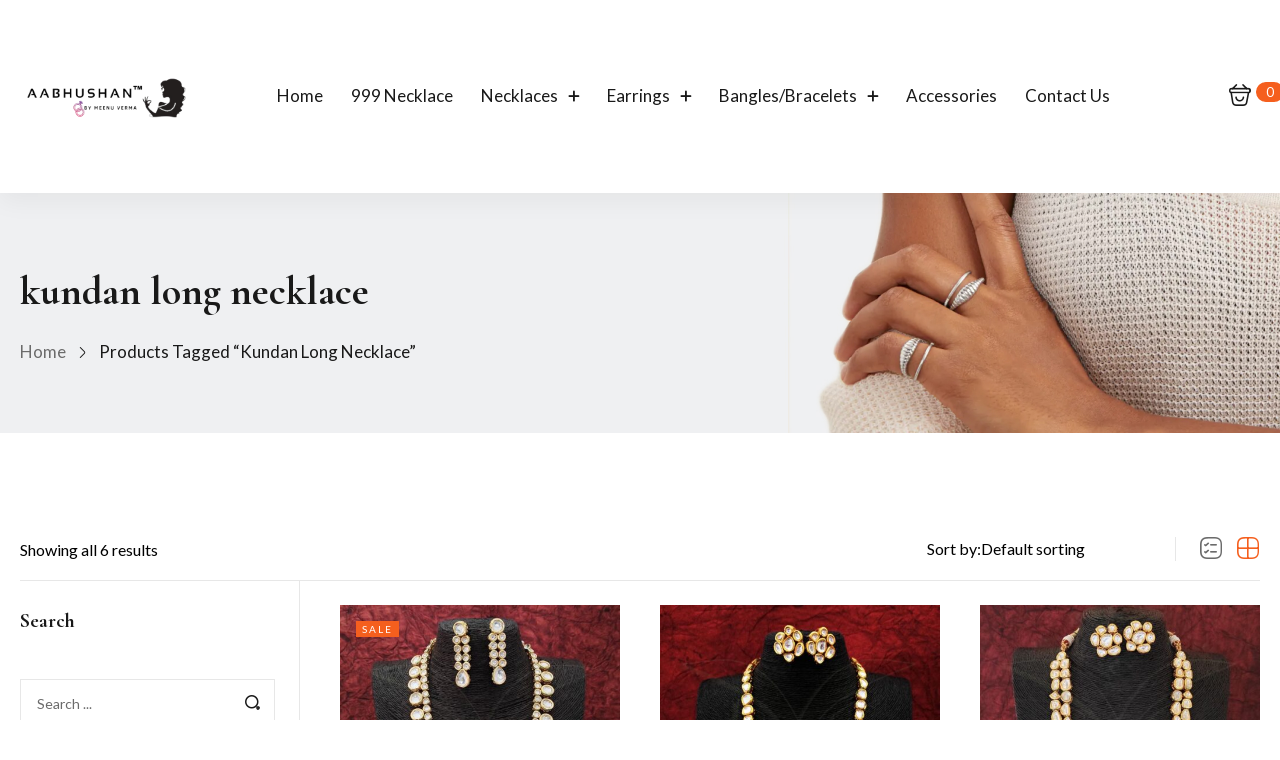

--- FILE ---
content_type: text/html; charset=UTF-8
request_url: https://aabhushanbymv.com/product-tag/kundan-long-necklace/
body_size: 38148
content:
<!DOCTYPE html>
<html lang="en-US" class="no-js">
<head>
	<meta charset="UTF-8" />
	<meta name="viewport" content="width=device-width, initial-scale=1" />
	<link rel="profile" href="//gmpg.org/xfn/11" />
	<meta name='robots' content='index, follow, max-image-preview:large, max-snippet:-1, max-video-preview:-1' />
	<style>img:is([sizes="auto" i], [sizes^="auto," i]) { contain-intrinsic-size: 3000px 1500px }</style>
	
	<!-- This site is optimized with the Yoast SEO plugin v25.5 - https://yoast.com/wordpress/plugins/seo/ -->
	<title>kundan long necklace Archives - Mv</title>
	<link rel="canonical" href="https://aabhushanbymv.com/product-tag/kundan-long-necklace/" />
	<meta property="og:locale" content="en_US" />
	<meta property="og:type" content="article" />
	<meta property="og:title" content="kundan long necklace Archives - Mv" />
	<meta property="og:url" content="https://aabhushanbymv.com/product-tag/kundan-long-necklace/" />
	<meta property="og:site_name" content="Mv" />
	<meta name="twitter:card" content="summary_large_image" />
	<script type="application/ld+json" class="yoast-schema-graph">{"@context":"https://schema.org","@graph":[{"@type":"CollectionPage","@id":"https://aabhushanbymv.com/product-tag/kundan-long-necklace/","url":"https://aabhushanbymv.com/product-tag/kundan-long-necklace/","name":"kundan long necklace Archives - Mv","isPartOf":{"@id":"https://aabhushanbymv.com/#website"},"primaryImageOfPage":{"@id":"https://aabhushanbymv.com/product-tag/kundan-long-necklace/#primaryimage"},"image":{"@id":"https://aabhushanbymv.com/product-tag/kundan-long-necklace/#primaryimage"},"thumbnailUrl":"https://aabhushanbymv.com/wp-content/uploads/2022/08/KUNDAN-NECKLACE-SET-NS-10709W-212-GC.jpg","breadcrumb":{"@id":"https://aabhushanbymv.com/product-tag/kundan-long-necklace/#breadcrumb"},"inLanguage":"en-US"},{"@type":"ImageObject","inLanguage":"en-US","@id":"https://aabhushanbymv.com/product-tag/kundan-long-necklace/#primaryimage","url":"https://aabhushanbymv.com/wp-content/uploads/2022/08/KUNDAN-NECKLACE-SET-NS-10709W-212-GC.jpg","contentUrl":"https://aabhushanbymv.com/wp-content/uploads/2022/08/KUNDAN-NECKLACE-SET-NS-10709W-212-GC.jpg","width":1300,"height":975},{"@type":"BreadcrumbList","@id":"https://aabhushanbymv.com/product-tag/kundan-long-necklace/#breadcrumb","itemListElement":[{"@type":"ListItem","position":1,"name":"Home","item":"https://aabhushanbymv.com/"},{"@type":"ListItem","position":2,"name":"kundan long necklace"}]},{"@type":"WebSite","@id":"https://aabhushanbymv.com/#website","url":"https://aabhushanbymv.com/","name":"Mv","description":"Aabhushan by MV","potentialAction":[{"@type":"SearchAction","target":{"@type":"EntryPoint","urlTemplate":"https://aabhushanbymv.com/?s={search_term_string}"},"query-input":{"@type":"PropertyValueSpecification","valueRequired":true,"valueName":"search_term_string"}}],"inLanguage":"en-US"}]}</script>
	<!-- / Yoast SEO plugin. -->


<link rel='dns-prefetch' href='//fonts.googleapis.com' />
<link rel="alternate" type="application/rss+xml" title="Mv &raquo; Feed" href="https://aabhushanbymv.com/feed/" />
<link rel="alternate" type="application/rss+xml" title="Mv &raquo; Comments Feed" href="https://aabhushanbymv.com/comments/feed/" />
<link rel="alternate" type="application/rss+xml" title="Mv &raquo; kundan long necklace Tag Feed" href="https://aabhushanbymv.com/product-tag/kundan-long-necklace/feed/" />
<script type="text/javascript">
/* <![CDATA[ */
window._wpemojiSettings = {"baseUrl":"https:\/\/s.w.org\/images\/core\/emoji\/16.0.1\/72x72\/","ext":".png","svgUrl":"https:\/\/s.w.org\/images\/core\/emoji\/16.0.1\/svg\/","svgExt":".svg","source":{"concatemoji":"https:\/\/aabhushanbymv.com\/wp-includes\/js\/wp-emoji-release.min.js?ver=6.8.2"}};
/*! This file is auto-generated */
!function(s,n){var o,i,e;function c(e){try{var t={supportTests:e,timestamp:(new Date).valueOf()};sessionStorage.setItem(o,JSON.stringify(t))}catch(e){}}function p(e,t,n){e.clearRect(0,0,e.canvas.width,e.canvas.height),e.fillText(t,0,0);var t=new Uint32Array(e.getImageData(0,0,e.canvas.width,e.canvas.height).data),a=(e.clearRect(0,0,e.canvas.width,e.canvas.height),e.fillText(n,0,0),new Uint32Array(e.getImageData(0,0,e.canvas.width,e.canvas.height).data));return t.every(function(e,t){return e===a[t]})}function u(e,t){e.clearRect(0,0,e.canvas.width,e.canvas.height),e.fillText(t,0,0);for(var n=e.getImageData(16,16,1,1),a=0;a<n.data.length;a++)if(0!==n.data[a])return!1;return!0}function f(e,t,n,a){switch(t){case"flag":return n(e,"\ud83c\udff3\ufe0f\u200d\u26a7\ufe0f","\ud83c\udff3\ufe0f\u200b\u26a7\ufe0f")?!1:!n(e,"\ud83c\udde8\ud83c\uddf6","\ud83c\udde8\u200b\ud83c\uddf6")&&!n(e,"\ud83c\udff4\udb40\udc67\udb40\udc62\udb40\udc65\udb40\udc6e\udb40\udc67\udb40\udc7f","\ud83c\udff4\u200b\udb40\udc67\u200b\udb40\udc62\u200b\udb40\udc65\u200b\udb40\udc6e\u200b\udb40\udc67\u200b\udb40\udc7f");case"emoji":return!a(e,"\ud83e\udedf")}return!1}function g(e,t,n,a){var r="undefined"!=typeof WorkerGlobalScope&&self instanceof WorkerGlobalScope?new OffscreenCanvas(300,150):s.createElement("canvas"),o=r.getContext("2d",{willReadFrequently:!0}),i=(o.textBaseline="top",o.font="600 32px Arial",{});return e.forEach(function(e){i[e]=t(o,e,n,a)}),i}function t(e){var t=s.createElement("script");t.src=e,t.defer=!0,s.head.appendChild(t)}"undefined"!=typeof Promise&&(o="wpEmojiSettingsSupports",i=["flag","emoji"],n.supports={everything:!0,everythingExceptFlag:!0},e=new Promise(function(e){s.addEventListener("DOMContentLoaded",e,{once:!0})}),new Promise(function(t){var n=function(){try{var e=JSON.parse(sessionStorage.getItem(o));if("object"==typeof e&&"number"==typeof e.timestamp&&(new Date).valueOf()<e.timestamp+604800&&"object"==typeof e.supportTests)return e.supportTests}catch(e){}return null}();if(!n){if("undefined"!=typeof Worker&&"undefined"!=typeof OffscreenCanvas&&"undefined"!=typeof URL&&URL.createObjectURL&&"undefined"!=typeof Blob)try{var e="postMessage("+g.toString()+"("+[JSON.stringify(i),f.toString(),p.toString(),u.toString()].join(",")+"));",a=new Blob([e],{type:"text/javascript"}),r=new Worker(URL.createObjectURL(a),{name:"wpTestEmojiSupports"});return void(r.onmessage=function(e){c(n=e.data),r.terminate(),t(n)})}catch(e){}c(n=g(i,f,p,u))}t(n)}).then(function(e){for(var t in e)n.supports[t]=e[t],n.supports.everything=n.supports.everything&&n.supports[t],"flag"!==t&&(n.supports.everythingExceptFlag=n.supports.everythingExceptFlag&&n.supports[t]);n.supports.everythingExceptFlag=n.supports.everythingExceptFlag&&!n.supports.flag,n.DOMReady=!1,n.readyCallback=function(){n.DOMReady=!0}}).then(function(){return e}).then(function(){var e;n.supports.everything||(n.readyCallback(),(e=n.source||{}).concatemoji?t(e.concatemoji):e.wpemoji&&e.twemoji&&(t(e.twemoji),t(e.wpemoji)))}))}((window,document),window._wpemojiSettings);
/* ]]> */
</script>
<link rel='stylesheet' id='hfe-widgets-style-css' href='https://aabhushanbymv.com/wp-content/plugins/header-footer-elementor/inc/widgets-css/frontend.css?ver=2.4.4' type='text/css' media='all' />
<style id='wp-emoji-styles-inline-css' type='text/css'>

	img.wp-smiley, img.emoji {
		display: inline !important;
		border: none !important;
		box-shadow: none !important;
		height: 1em !important;
		width: 1em !important;
		margin: 0 0.07em !important;
		vertical-align: -0.1em !important;
		background: none !important;
		padding: 0 !important;
	}
</style>
<link rel='stylesheet' id='wp-block-library-css' href='https://aabhushanbymv.com/wp-includes/css/dist/block-library/style.min.css?ver=6.8.2' type='text/css' media='all' />
<style id='classic-theme-styles-inline-css' type='text/css'>
/*! This file is auto-generated */
.wp-block-button__link{color:#fff;background-color:#32373c;border-radius:9999px;box-shadow:none;text-decoration:none;padding:calc(.667em + 2px) calc(1.333em + 2px);font-size:1.125em}.wp-block-file__button{background:#32373c;color:#fff;text-decoration:none}
</style>
<style id='global-styles-inline-css' type='text/css'>
:root{--wp--preset--aspect-ratio--square: 1;--wp--preset--aspect-ratio--4-3: 4/3;--wp--preset--aspect-ratio--3-4: 3/4;--wp--preset--aspect-ratio--3-2: 3/2;--wp--preset--aspect-ratio--2-3: 2/3;--wp--preset--aspect-ratio--16-9: 16/9;--wp--preset--aspect-ratio--9-16: 9/16;--wp--preset--color--black: #000000;--wp--preset--color--cyan-bluish-gray: #abb8c3;--wp--preset--color--white: #ffffff;--wp--preset--color--pale-pink: #f78da7;--wp--preset--color--vivid-red: #cf2e2e;--wp--preset--color--luminous-vivid-orange: #ff6900;--wp--preset--color--luminous-vivid-amber: #fcb900;--wp--preset--color--light-green-cyan: #7bdcb5;--wp--preset--color--vivid-green-cyan: #00d084;--wp--preset--color--pale-cyan-blue: #8ed1fc;--wp--preset--color--vivid-cyan-blue: #0693e3;--wp--preset--color--vivid-purple: #9b51e0;--wp--preset--gradient--vivid-cyan-blue-to-vivid-purple: linear-gradient(135deg,rgba(6,147,227,1) 0%,rgb(155,81,224) 100%);--wp--preset--gradient--light-green-cyan-to-vivid-green-cyan: linear-gradient(135deg,rgb(122,220,180) 0%,rgb(0,208,130) 100%);--wp--preset--gradient--luminous-vivid-amber-to-luminous-vivid-orange: linear-gradient(135deg,rgba(252,185,0,1) 0%,rgba(255,105,0,1) 100%);--wp--preset--gradient--luminous-vivid-orange-to-vivid-red: linear-gradient(135deg,rgba(255,105,0,1) 0%,rgb(207,46,46) 100%);--wp--preset--gradient--very-light-gray-to-cyan-bluish-gray: linear-gradient(135deg,rgb(238,238,238) 0%,rgb(169,184,195) 100%);--wp--preset--gradient--cool-to-warm-spectrum: linear-gradient(135deg,rgb(74,234,220) 0%,rgb(151,120,209) 20%,rgb(207,42,186) 40%,rgb(238,44,130) 60%,rgb(251,105,98) 80%,rgb(254,248,76) 100%);--wp--preset--gradient--blush-light-purple: linear-gradient(135deg,rgb(255,206,236) 0%,rgb(152,150,240) 100%);--wp--preset--gradient--blush-bordeaux: linear-gradient(135deg,rgb(254,205,165) 0%,rgb(254,45,45) 50%,rgb(107,0,62) 100%);--wp--preset--gradient--luminous-dusk: linear-gradient(135deg,rgb(255,203,112) 0%,rgb(199,81,192) 50%,rgb(65,88,208) 100%);--wp--preset--gradient--pale-ocean: linear-gradient(135deg,rgb(255,245,203) 0%,rgb(182,227,212) 50%,rgb(51,167,181) 100%);--wp--preset--gradient--electric-grass: linear-gradient(135deg,rgb(202,248,128) 0%,rgb(113,206,126) 100%);--wp--preset--gradient--midnight: linear-gradient(135deg,rgb(2,3,129) 0%,rgb(40,116,252) 100%);--wp--preset--font-size--small: 13px;--wp--preset--font-size--medium: 20px;--wp--preset--font-size--large: 36px;--wp--preset--font-size--x-large: 42px;--wp--preset--spacing--20: 0.44rem;--wp--preset--spacing--30: 0.67rem;--wp--preset--spacing--40: 1rem;--wp--preset--spacing--50: 1.5rem;--wp--preset--spacing--60: 2.25rem;--wp--preset--spacing--70: 3.38rem;--wp--preset--spacing--80: 5.06rem;--wp--preset--shadow--natural: 6px 6px 9px rgba(0, 0, 0, 0.2);--wp--preset--shadow--deep: 12px 12px 50px rgba(0, 0, 0, 0.4);--wp--preset--shadow--sharp: 6px 6px 0px rgba(0, 0, 0, 0.2);--wp--preset--shadow--outlined: 6px 6px 0px -3px rgba(255, 255, 255, 1), 6px 6px rgba(0, 0, 0, 1);--wp--preset--shadow--crisp: 6px 6px 0px rgba(0, 0, 0, 1);}:where(.is-layout-flex){gap: 0.5em;}:where(.is-layout-grid){gap: 0.5em;}body .is-layout-flex{display: flex;}.is-layout-flex{flex-wrap: wrap;align-items: center;}.is-layout-flex > :is(*, div){margin: 0;}body .is-layout-grid{display: grid;}.is-layout-grid > :is(*, div){margin: 0;}:where(.wp-block-columns.is-layout-flex){gap: 2em;}:where(.wp-block-columns.is-layout-grid){gap: 2em;}:where(.wp-block-post-template.is-layout-flex){gap: 1.25em;}:where(.wp-block-post-template.is-layout-grid){gap: 1.25em;}.has-black-color{color: var(--wp--preset--color--black) !important;}.has-cyan-bluish-gray-color{color: var(--wp--preset--color--cyan-bluish-gray) !important;}.has-white-color{color: var(--wp--preset--color--white) !important;}.has-pale-pink-color{color: var(--wp--preset--color--pale-pink) !important;}.has-vivid-red-color{color: var(--wp--preset--color--vivid-red) !important;}.has-luminous-vivid-orange-color{color: var(--wp--preset--color--luminous-vivid-orange) !important;}.has-luminous-vivid-amber-color{color: var(--wp--preset--color--luminous-vivid-amber) !important;}.has-light-green-cyan-color{color: var(--wp--preset--color--light-green-cyan) !important;}.has-vivid-green-cyan-color{color: var(--wp--preset--color--vivid-green-cyan) !important;}.has-pale-cyan-blue-color{color: var(--wp--preset--color--pale-cyan-blue) !important;}.has-vivid-cyan-blue-color{color: var(--wp--preset--color--vivid-cyan-blue) !important;}.has-vivid-purple-color{color: var(--wp--preset--color--vivid-purple) !important;}.has-black-background-color{background-color: var(--wp--preset--color--black) !important;}.has-cyan-bluish-gray-background-color{background-color: var(--wp--preset--color--cyan-bluish-gray) !important;}.has-white-background-color{background-color: var(--wp--preset--color--white) !important;}.has-pale-pink-background-color{background-color: var(--wp--preset--color--pale-pink) !important;}.has-vivid-red-background-color{background-color: var(--wp--preset--color--vivid-red) !important;}.has-luminous-vivid-orange-background-color{background-color: var(--wp--preset--color--luminous-vivid-orange) !important;}.has-luminous-vivid-amber-background-color{background-color: var(--wp--preset--color--luminous-vivid-amber) !important;}.has-light-green-cyan-background-color{background-color: var(--wp--preset--color--light-green-cyan) !important;}.has-vivid-green-cyan-background-color{background-color: var(--wp--preset--color--vivid-green-cyan) !important;}.has-pale-cyan-blue-background-color{background-color: var(--wp--preset--color--pale-cyan-blue) !important;}.has-vivid-cyan-blue-background-color{background-color: var(--wp--preset--color--vivid-cyan-blue) !important;}.has-vivid-purple-background-color{background-color: var(--wp--preset--color--vivid-purple) !important;}.has-black-border-color{border-color: var(--wp--preset--color--black) !important;}.has-cyan-bluish-gray-border-color{border-color: var(--wp--preset--color--cyan-bluish-gray) !important;}.has-white-border-color{border-color: var(--wp--preset--color--white) !important;}.has-pale-pink-border-color{border-color: var(--wp--preset--color--pale-pink) !important;}.has-vivid-red-border-color{border-color: var(--wp--preset--color--vivid-red) !important;}.has-luminous-vivid-orange-border-color{border-color: var(--wp--preset--color--luminous-vivid-orange) !important;}.has-luminous-vivid-amber-border-color{border-color: var(--wp--preset--color--luminous-vivid-amber) !important;}.has-light-green-cyan-border-color{border-color: var(--wp--preset--color--light-green-cyan) !important;}.has-vivid-green-cyan-border-color{border-color: var(--wp--preset--color--vivid-green-cyan) !important;}.has-pale-cyan-blue-border-color{border-color: var(--wp--preset--color--pale-cyan-blue) !important;}.has-vivid-cyan-blue-border-color{border-color: var(--wp--preset--color--vivid-cyan-blue) !important;}.has-vivid-purple-border-color{border-color: var(--wp--preset--color--vivid-purple) !important;}.has-vivid-cyan-blue-to-vivid-purple-gradient-background{background: var(--wp--preset--gradient--vivid-cyan-blue-to-vivid-purple) !important;}.has-light-green-cyan-to-vivid-green-cyan-gradient-background{background: var(--wp--preset--gradient--light-green-cyan-to-vivid-green-cyan) !important;}.has-luminous-vivid-amber-to-luminous-vivid-orange-gradient-background{background: var(--wp--preset--gradient--luminous-vivid-amber-to-luminous-vivid-orange) !important;}.has-luminous-vivid-orange-to-vivid-red-gradient-background{background: var(--wp--preset--gradient--luminous-vivid-orange-to-vivid-red) !important;}.has-very-light-gray-to-cyan-bluish-gray-gradient-background{background: var(--wp--preset--gradient--very-light-gray-to-cyan-bluish-gray) !important;}.has-cool-to-warm-spectrum-gradient-background{background: var(--wp--preset--gradient--cool-to-warm-spectrum) !important;}.has-blush-light-purple-gradient-background{background: var(--wp--preset--gradient--blush-light-purple) !important;}.has-blush-bordeaux-gradient-background{background: var(--wp--preset--gradient--blush-bordeaux) !important;}.has-luminous-dusk-gradient-background{background: var(--wp--preset--gradient--luminous-dusk) !important;}.has-pale-ocean-gradient-background{background: var(--wp--preset--gradient--pale-ocean) !important;}.has-electric-grass-gradient-background{background: var(--wp--preset--gradient--electric-grass) !important;}.has-midnight-gradient-background{background: var(--wp--preset--gradient--midnight) !important;}.has-small-font-size{font-size: var(--wp--preset--font-size--small) !important;}.has-medium-font-size{font-size: var(--wp--preset--font-size--medium) !important;}.has-large-font-size{font-size: var(--wp--preset--font-size--large) !important;}.has-x-large-font-size{font-size: var(--wp--preset--font-size--x-large) !important;}
:where(.wp-block-post-template.is-layout-flex){gap: 1.25em;}:where(.wp-block-post-template.is-layout-grid){gap: 1.25em;}
:where(.wp-block-columns.is-layout-flex){gap: 2em;}:where(.wp-block-columns.is-layout-grid){gap: 2em;}
:root :where(.wp-block-pullquote){font-size: 1.5em;line-height: 1.6;}
</style>
<link rel='stylesheet' id='sr7css-css' href='//aabhushanbymv.com/wp-content/plugins/revslider/public/css/sr7.css?ver=6.7.15' type='text/css' media='all' />
<link rel='stylesheet' id='woocommerce-layout-css' href='https://aabhushanbymv.com/wp-content/plugins/woocommerce/assets/css/woocommerce-layout.css?ver=10.0.5' type='text/css' media='all' />
<link rel='stylesheet' id='woocommerce-smallscreen-css' href='https://aabhushanbymv.com/wp-content/plugins/woocommerce/assets/css/woocommerce-smallscreen.css?ver=10.0.5' type='text/css' media='only screen and (max-width: 768px)' />
<link rel='stylesheet' id='woocommerce-general-css' href='https://aabhushanbymv.com/wp-content/plugins/woocommerce/assets/css/woocommerce.css?ver=10.0.5' type='text/css' media='all' />
<style id='woocommerce-inline-inline-css' type='text/css'>
.woocommerce form .form-row .required { visibility: visible; }
</style>
<link rel='stylesheet' id='hfe-style-css' href='https://aabhushanbymv.com/wp-content/plugins/header-footer-elementor/assets/css/header-footer-elementor.css?ver=2.4.4' type='text/css' media='all' />
<link rel='stylesheet' id='elementor-frontend-css' href='https://aabhushanbymv.com/wp-content/plugins/elementor/assets/css/frontend.min.css?ver=3.30.2' type='text/css' media='all' />
<style id='elementor-frontend-inline-css' type='text/css'>
.elementor-kit-5520{--e-global-color-primary:#6EC1E4;--e-global-color-secondary:#54595F;--e-global-color-text:#7A7A7A;--e-global-color-accent:#61CE70;--e-global-typography-primary-font-family:"Roboto";--e-global-typography-primary-font-weight:600;--e-global-typography-secondary-font-family:"Roboto Slab";--e-global-typography-secondary-font-weight:400;--e-global-typography-text-font-family:"Roboto";--e-global-typography-text-font-weight:400;--e-global-typography-accent-font-family:"Roboto";--e-global-typography-accent-font-weight:500;}.elementor-section.elementor-section-boxed > .elementor-container{max-width:1356px;}.e-con{--container-max-width:1356px;}.elementor-widget:not(:last-child){margin-block-end:20px;}.elementor-element{--widgets-spacing:20px 20px;--widgets-spacing-row:20px;--widgets-spacing-column:20px;}{}h1.page-title{display:var(--page-title-display);}@media(max-width:1024px){.elementor-section.elementor-section-boxed > .elementor-container{max-width:1024px;}.e-con{--container-max-width:1024px;}}@media(max-width:767px){.elementor-section.elementor-section-boxed > .elementor-container{max-width:767px;}.e-con{--container-max-width:767px;}}
.elementor-6102 .elementor-element.elementor-element-19ce2ba6:not(.elementor-motion-effects-element-type-background), .elementor-6102 .elementor-element.elementor-element-19ce2ba6 > .elementor-motion-effects-container > .elementor-motion-effects-layer{background-color:#FFFFFF;}.elementor-6102 .elementor-element.elementor-element-19ce2ba6 > .elementor-container{max-width:1170px;}.elementor-6102 .elementor-element.elementor-element-19ce2ba6{transition:background 0.3s, border 0.3s, border-radius 0.3s, box-shadow 0.3s;padding:180px 20px 30px 20px;}.elementor-6102 .elementor-element.elementor-element-19ce2ba6 > .elementor-background-overlay{transition:background 0.3s, border-radius 0.3s, opacity 0.3s;}.elementor-6102 .elementor-element.elementor-element-352ebd99 > .elementor-widget-wrap > .elementor-widget:not(.elementor-widget__width-auto):not(.elementor-widget__width-initial):not(:last-child):not(.elementor-absolute){margin-bottom:0px;}.elementor-6102 .elementor-element.elementor-element-41551f4f{border-style:solid;border-width:0px 0px 1px 0px;border-color:#D0DCE4;padding:0px 0px 80px 0px;}.elementor-6102 .elementor-element.elementor-element-2e8f0da1 > .elementor-widget-wrap > .elementor-widget:not(.elementor-widget__width-auto):not(.elementor-widget__width-initial):not(:last-child):not(.elementor-absolute){margin-bottom:0px;}.elementor-6102 .elementor-element.elementor-element-2e8f0da1 > div.elementor-element-populated{padding:0px 15px 0px 15px !important;}.elementor-6102 .elementor-element.elementor-element-406a6912 > .elementor-widget-container{padding:0px 0px 10px 0px;}.elementor-6102 .elementor-element.elementor-element-406a6912{text-align:left;}.elementor-6102 .elementor-element.elementor-element-22c7d277 > .elementor-widget-container{padding:0px 0px 45px 0px;}.elementor-6102 .elementor-element.elementor-element-22c7d277{font-family:"Rubik", Sans-serif;font-size:20px;font-weight:400;font-style:normal;text-decoration:none;line-height:1.8em;letter-spacing:0px;word-spacing:0em;color:#4A6892;}.elementor-6102 .elementor-element.elementor-element-1acf73{--grid-template-columns:repeat(0, auto);--icon-size:20px;--grid-column-gap:20px;--grid-row-gap:0px;}.elementor-6102 .elementor-element.elementor-element-1acf73 .elementor-widget-container{text-align:left;}.elementor-6102 .elementor-element.elementor-element-1acf73 .elementor-social-icon{background-color:#C0CCDE;}.elementor-6102 .elementor-element.elementor-element-1acf73 .elementor-social-icon i{color:#FFFFFF;}.elementor-6102 .elementor-element.elementor-element-1acf73 .elementor-social-icon svg{fill:#FFFFFF;}.elementor-6102 .elementor-element.elementor-element-1acf73 .elementor-social-icon:hover{background-color:#F03644;}.elementor-6102 .elementor-element.elementor-element-1acf73 .elementor-social-icon:hover i{color:#FFFFFF;}.elementor-6102 .elementor-element.elementor-element-1acf73 .elementor-social-icon:hover svg{fill:#FFFFFF;}.elementor-6102 .elementor-element.elementor-element-2dc2cc1f > .elementor-widget-wrap > .elementor-widget:not(.elementor-widget__width-auto):not(.elementor-widget__width-initial):not(:last-child):not(.elementor-absolute){margin-bottom:0px;}.elementor-6102 .elementor-element.elementor-element-2dc2cc1f > div.elementor-element-populated{padding:0px 15px 0px 15px !important;}.elementor-6102 .elementor-element.elementor-element-5e26a85 > .elementor-widget-container{padding:0px 0px 40px 0px;}.elementor-6102 .elementor-element.elementor-element-5e26a85 .elementor-heading-title{font-family:"Rubik", Sans-serif;font-size:30px;font-weight:400;font-style:normal;text-decoration:none;line-height:1.3em;letter-spacing:0px;word-spacing:0em;color:#000000;}.elementor-6102 .elementor-element.elementor-element-7a6e5cd1 .elementor-icon-list-icon i{transition:color 0.3s;}.elementor-6102 .elementor-element.elementor-element-7a6e5cd1 .elementor-icon-list-icon svg{transition:fill 0.3s;}.elementor-6102 .elementor-element.elementor-element-7a6e5cd1{--e-icon-list-icon-size:14px;--icon-vertical-offset:0px;}.elementor-6102 .elementor-element.elementor-element-7a6e5cd1 .elementor-icon-list-item > .elementor-icon-list-text, .elementor-6102 .elementor-element.elementor-element-7a6e5cd1 .elementor-icon-list-item > a{font-family:"Rubik", Sans-serif;font-size:20px;font-weight:400;font-style:normal;text-decoration:none;line-height:2em;letter-spacing:0px;word-spacing:0em;}.elementor-6102 .elementor-element.elementor-element-7a6e5cd1 .elementor-icon-list-text{color:#4A6892;transition:color 0.3s;}.elementor-6102 .elementor-element.elementor-element-2657d7dd > .elementor-widget-wrap > .elementor-widget:not(.elementor-widget__width-auto):not(.elementor-widget__width-initial):not(:last-child):not(.elementor-absolute){margin-bottom:0px;}.elementor-6102 .elementor-element.elementor-element-2657d7dd > div.elementor-element-populated{padding:0px 15px 0px 15px !important;}.elementor-6102 .elementor-element.elementor-element-2d9b77fd > .elementor-widget-container{padding:0px 0px 40px 0px;}.elementor-6102 .elementor-element.elementor-element-2d9b77fd .elementor-heading-title{font-family:"Rubik", Sans-serif;font-size:30px;font-weight:400;font-style:normal;text-decoration:none;line-height:1.3em;letter-spacing:0px;word-spacing:0em;color:#000000;}.elementor-6102 .elementor-element.elementor-element-1bd6e018 .elementor-icon-list-icon i{transition:color 0.3s;}.elementor-6102 .elementor-element.elementor-element-1bd6e018 .elementor-icon-list-icon svg{transition:fill 0.3s;}.elementor-6102 .elementor-element.elementor-element-1bd6e018{--e-icon-list-icon-size:14px;--icon-vertical-offset:0px;}.elementor-6102 .elementor-element.elementor-element-1bd6e018 .elementor-icon-list-item > .elementor-icon-list-text, .elementor-6102 .elementor-element.elementor-element-1bd6e018 .elementor-icon-list-item > a{font-family:"Rubik", Sans-serif;font-size:20px;font-weight:400;font-style:normal;text-decoration:none;line-height:2em;letter-spacing:0px;word-spacing:0em;}.elementor-6102 .elementor-element.elementor-element-1bd6e018 .elementor-icon-list-text{color:#4A6892;transition:color 0.3s;}.elementor-6102 .elementor-element.elementor-element-1f7fb219 > .elementor-widget-wrap > .elementor-widget:not(.elementor-widget__width-auto):not(.elementor-widget__width-initial):not(:last-child):not(.elementor-absolute){margin-bottom:0px;}.elementor-6102 .elementor-element.elementor-element-1f7fb219 > div.elementor-element-populated{padding:0px 15px 0px 15px !important;}.elementor-6102 .elementor-element.elementor-element-379152d2 > .elementor-widget-container{padding:0px 0px 40px 0px;}.elementor-6102 .elementor-element.elementor-element-379152d2 .elementor-heading-title{font-family:"Rubik", Sans-serif;font-size:30px;font-weight:400;font-style:normal;text-decoration:none;line-height:1.3em;letter-spacing:0px;word-spacing:0em;color:#000000;}.elementor-6102 .elementor-element.elementor-element-454c5d76 .elementor-icon-list-icon i{transition:color 0.3s;}.elementor-6102 .elementor-element.elementor-element-454c5d76 .elementor-icon-list-icon svg{transition:fill 0.3s;}.elementor-6102 .elementor-element.elementor-element-454c5d76{--e-icon-list-icon-size:14px;--icon-vertical-offset:0px;}.elementor-6102 .elementor-element.elementor-element-454c5d76 .elementor-icon-list-item > .elementor-icon-list-text, .elementor-6102 .elementor-element.elementor-element-454c5d76 .elementor-icon-list-item > a{font-family:"Rubik", Sans-serif;font-size:20px;font-weight:400;font-style:normal;text-decoration:none;line-height:2em;letter-spacing:0px;word-spacing:0em;}.elementor-6102 .elementor-element.elementor-element-454c5d76 .elementor-icon-list-text{color:#4A6892;transition:color 0.3s;}.elementor-6102 .elementor-element.elementor-element-ef7482c{padding:30px 0px 0px 0px;}.elementor-6102 .elementor-element.elementor-element-225c5d99 > .elementor-widget-wrap > .elementor-widget:not(.elementor-widget__width-auto):not(.elementor-widget__width-initial):not(:last-child):not(.elementor-absolute){margin-bottom:0px;}.elementor-6102 .elementor-element.elementor-element-530714d5{text-align:center;font-family:"Rubik", Sans-serif;font-size:18px;font-weight:400;font-style:normal;text-decoration:none;line-height:2em;letter-spacing:0px;word-spacing:0em;color:#1E2E45;}@media(max-width:1024px){.elementor-6102 .elementor-element.elementor-element-19ce2ba6{padding:70px 20px 20px 20px;}.elementor-6102 .elementor-element.elementor-element-41551f4f{padding:0px 0px 50px 0px;}.elementor-6102 .elementor-element.elementor-element-406a6912 > .elementor-widget-container{padding:0px 0px 5px 0px;}.elementor-6102 .elementor-element.elementor-element-22c7d277 > .elementor-widget-container{padding:0px 0px 25px 0px;}.elementor-6102 .elementor-element.elementor-element-22c7d277{font-size:14px;}.elementor-6102 .elementor-element.elementor-element-1acf73{--icon-size:16px;--grid-column-gap:15px;}.elementor-6102 .elementor-element.elementor-element-5e26a85 > .elementor-widget-container{padding:0px 0px 30px 0px;}.elementor-6102 .elementor-element.elementor-element-5e26a85 .elementor-heading-title{font-size:21px;}.elementor-6102 .elementor-element.elementor-element-7a6e5cd1 .elementor-icon-list-item > .elementor-icon-list-text, .elementor-6102 .elementor-element.elementor-element-7a6e5cd1 .elementor-icon-list-item > a{font-size:14px;}.elementor-6102 .elementor-element.elementor-element-2d9b77fd > .elementor-widget-container{padding:0px 0px 30px 0px;}.elementor-6102 .elementor-element.elementor-element-2d9b77fd .elementor-heading-title{font-size:21px;}.elementor-6102 .elementor-element.elementor-element-1bd6e018 .elementor-icon-list-item > .elementor-icon-list-text, .elementor-6102 .elementor-element.elementor-element-1bd6e018 .elementor-icon-list-item > a{font-size:14px;}.elementor-6102 .elementor-element.elementor-element-379152d2 > .elementor-widget-container{padding:0px 0px 30px 0px;}.elementor-6102 .elementor-element.elementor-element-379152d2 .elementor-heading-title{font-size:21px;}.elementor-6102 .elementor-element.elementor-element-454c5d76 .elementor-icon-list-item > .elementor-icon-list-text, .elementor-6102 .elementor-element.elementor-element-454c5d76 .elementor-icon-list-item > a{font-size:14px;}.elementor-6102 .elementor-element.elementor-element-ef7482c{padding:20px 0px 0px 0px;}.elementor-6102 .elementor-element.elementor-element-530714d5{font-size:14px;}}@media(max-width:767px){.elementor-6102 .elementor-element.elementor-element-2e8f0da1 > div.elementor-element-populated{padding:15px 0px 15px 0px !important;}.elementor-6102 .elementor-element.elementor-element-2dc2cc1f > div.elementor-element-populated{padding:15px 0px 15px 0px !important;}.elementor-6102 .elementor-element.elementor-element-2657d7dd > div.elementor-element-populated{padding:15px 0px 15px 0px !important;}.elementor-6102 .elementor-element.elementor-element-1f7fb219 > div.elementor-element-populated{padding:15px 0px 15px 0px !important;}}@media(min-width:768px){.elementor-6102 .elementor-element.elementor-element-2e8f0da1{width:33.032%;}.elementor-6102 .elementor-element.elementor-element-2dc2cc1f{width:22.277%;}.elementor-6102 .elementor-element.elementor-element-2657d7dd{width:22.178%;}.elementor-6102 .elementor-element.elementor-element-1f7fb219{width:22.011%;}}
</style>
<link rel='stylesheet' id='font-awesome-5-all-css' href='https://aabhushanbymv.com/wp-content/plugins/elementor/assets/lib/font-awesome/css/all.min.css?ver=3.30.2' type='text/css' media='all' />
<link rel='stylesheet' id='font-awesome-4-shim-css' href='https://aabhushanbymv.com/wp-content/plugins/elementor/assets/lib/font-awesome/css/v4-shims.min.css?ver=3.30.2' type='text/css' media='all' />
<link rel='stylesheet' id='brands-styles-css' href='https://aabhushanbymv.com/wp-content/plugins/woocommerce/assets/css/brands.css?ver=10.0.5' type='text/css' media='all' />
<link rel='stylesheet' id='maia-theme-fonts-css' href='https://fonts.googleapis.com/css?family=Lato%3A400%2C500%2C600%2C700%7CCormorant%20Garamond%3A400%2C500%2C600%2C700&#038;subset=latin%2Clatin-ext&#038;display=swap' type='text/css' media='all' />
<link rel='stylesheet' id='hfe-elementor-icons-css' href='https://aabhushanbymv.com/wp-content/plugins/elementor/assets/lib/eicons/css/elementor-icons.min.css?ver=5.34.0' type='text/css' media='all' />
<link rel='stylesheet' id='hfe-icons-list-css' href='https://aabhushanbymv.com/wp-content/plugins/elementor/assets/css/widget-icon-list.min.css?ver=3.24.3' type='text/css' media='all' />
<link rel='stylesheet' id='hfe-social-icons-css' href='https://aabhushanbymv.com/wp-content/plugins/elementor/assets/css/widget-social-icons.min.css?ver=3.24.0' type='text/css' media='all' />
<link rel='stylesheet' id='hfe-social-share-icons-brands-css' href='https://aabhushanbymv.com/wp-content/plugins/elementor/assets/lib/font-awesome/css/brands.css?ver=5.15.3' type='text/css' media='all' />
<link rel='stylesheet' id='hfe-social-share-icons-fontawesome-css' href='https://aabhushanbymv.com/wp-content/plugins/elementor/assets/lib/font-awesome/css/fontawesome.css?ver=5.15.3' type='text/css' media='all' />
<link rel='stylesheet' id='hfe-nav-menu-icons-css' href='https://aabhushanbymv.com/wp-content/plugins/elementor/assets/lib/font-awesome/css/solid.css?ver=5.15.3' type='text/css' media='all' />
<link rel='stylesheet' id='eael-general-css' href='https://aabhushanbymv.com/wp-content/plugins/essential-addons-for-elementor-lite/assets/front-end/css/view/general.min.css?ver=6.2.0' type='text/css' media='all' />
<link rel='stylesheet' id='bootstrap-css' href='https://aabhushanbymv.com/wp-content/themes/maia/css/bootstrap.css?ver=5.1' type='text/css' media='all' />
<link rel='stylesheet' id='maia-template-css' href='https://aabhushanbymv.com/wp-content/themes/maia/css/template.css?ver=1.0' type='text/css' media='all' />
<link rel='stylesheet' id='maia-style-css' href='https://aabhushanbymv.com/wp-content/themes/maia/style.css?ver=1.0' type='text/css' media='all' />
<style id='maia-style-inline-css' type='text/css'>
:root {--tb-theme-color: #F55F1E;--tb-theme-color-hover: #e85a1c;--tb-header-mobile-bg: #fff;--tb-header-mobile-color: #191919;}:root {--tb-text-primary-font: Lato, sans-serif;--tb-text-second-font: Cormorant Garamond, sans-serif;}/* Theme Options Styles */.checkout-logo img {max-width: 120px;}@media (max-width: 1199px) {/* Limit logo image height for mobile according to mobile header height */.mobile-logo a img {width: 116px;}.mobile-logo a img {padding-top: 4px;}}@media screen and (max-width: 782px) {html body.admin-bar{top: -46px !important;position: relative;}}/* Custom CSS */
</style>
<link rel='stylesheet' id='font-awesome-css' href='https://aabhushanbymv.com/wp-content/plugins/elementor/assets/lib/font-awesome/css/font-awesome.min.css?ver=4.7.0' type='text/css' media='all' />
<link rel='stylesheet' id='maia-font-tbay-custom-css' href='https://aabhushanbymv.com/wp-content/themes/maia/css/font-tbay-custom.css?ver=1.0.0' type='text/css' media='all' />
<link rel='stylesheet' id='simple-line-icons-css' href='https://aabhushanbymv.com/wp-content/themes/maia/css/simple-line-icons.css?ver=2.4.0' type='text/css' media='all' />
<link rel='stylesheet' id='material-design-iconic-font-css' href='https://aabhushanbymv.com/wp-content/themes/maia/css/material-design-iconic-font.css?ver=2.2.0' type='text/css' media='all' />
<link rel='stylesheet' id='animate-css' href='https://aabhushanbymv.com/wp-content/themes/maia/css/animate.css?ver=3.5.0' type='text/css' media='all' />
<link rel='stylesheet' id='jquery-treeview-css' href='https://aabhushanbymv.com/wp-content/themes/maia/css/jquery.treeview.css?ver=1.0.0' type='text/css' media='all' />
<link rel='stylesheet' id='magnific-popup-css' href='https://aabhushanbymv.com/wp-content/themes/maia/css/magnific-popup.css?ver=1.1.0' type='text/css' media='all' />
<link rel='stylesheet' id='maia-child-style-css' href='https://aabhushanbymv.com/wp-content/themes/maia-child/style.css?ver=1.1.4' type='text/css' media='all' />
<link rel='stylesheet' id='elementor-gf-local-roboto-css' href='https://aabhushanbymv.com/wp-content/uploads/elementor/google-fonts/css/roboto.css?ver=1752829384' type='text/css' media='all' />
<link rel='stylesheet' id='elementor-gf-local-robotoslab-css' href='https://aabhushanbymv.com/wp-content/uploads/elementor/google-fonts/css/robotoslab.css?ver=1752829385' type='text/css' media='all' />
<link rel='stylesheet' id='elementor-gf-local-rubik-css' href='https://aabhushanbymv.com/wp-content/uploads/elementor/google-fonts/css/rubik.css?ver=1752829386' type='text/css' media='all' />
<script type="text/template" id="tmpl-variation-template">
	<div class="woocommerce-variation-description">{{{ data.variation.variation_description }}}</div>
	<div class="woocommerce-variation-price">{{{ data.variation.price_html }}}</div>
	<div class="woocommerce-variation-availability">{{{ data.variation.availability_html }}}</div>
</script>
<script type="text/template" id="tmpl-unavailable-variation-template">
	<p role="alert">Sorry, this product is unavailable. Please choose a different combination.</p>
</script>
<script type="text/javascript" src="//aabhushanbymv.com/wp-content/plugins/revslider/public/js/libs/tptools.js?ver=6.7.15" id="_tpt-js" async="async" data-wp-strategy="async"></script>
<script type="text/javascript" src="//aabhushanbymv.com/wp-content/plugins/revslider/public/js/sr7.js?ver=6.7.15" id="sr7-js" async="async" data-wp-strategy="async"></script>
<script type="text/javascript" src="https://aabhushanbymv.com/wp-includes/js/jquery/jquery.min.js?ver=3.7.1" id="jquery-core-js"></script>
<script type="text/javascript" src="https://aabhushanbymv.com/wp-includes/js/jquery/jquery-migrate.min.js?ver=3.4.1" id="jquery-migrate-js"></script>
<script type="text/javascript" id="jquery-js-after">
/* <![CDATA[ */
!function($){"use strict";$(document).ready(function(){$(this).scrollTop()>100&&$(".hfe-scroll-to-top-wrap").removeClass("hfe-scroll-to-top-hide"),$(window).scroll(function(){$(this).scrollTop()<100?$(".hfe-scroll-to-top-wrap").fadeOut(300):$(".hfe-scroll-to-top-wrap").fadeIn(300)}),$(".hfe-scroll-to-top-wrap").on("click",function(){$("html, body").animate({scrollTop:0},300);return!1})})}(jQuery);
!function($){'use strict';$(document).ready(function(){var bar=$('.hfe-reading-progress-bar');if(!bar.length)return;$(window).on('scroll',function(){var s=$(window).scrollTop(),d=$(document).height()-$(window).height(),p=d? s/d*100:0;bar.css('width',p+'%')});});}(jQuery);
/* ]]> */
</script>
<script type="text/javascript" src="https://aabhushanbymv.com/wp-content/plugins/woocommerce/assets/js/jquery-blockui/jquery.blockUI.min.js?ver=2.7.0-wc.10.0.5" id="jquery-blockui-js" defer="defer" data-wp-strategy="defer"></script>
<script type="text/javascript" id="wc-add-to-cart-js-extra">
/* <![CDATA[ */
var wc_add_to_cart_params = {"ajax_url":"\/wp-admin\/admin-ajax.php","wc_ajax_url":"\/?wc-ajax=%%endpoint%%","i18n_view_cart":"View cart","cart_url":"https:\/\/aabhushanbymv.com\/cart\/","is_cart":"","cart_redirect_after_add":"no"};
/* ]]> */
</script>
<script type="text/javascript" src="https://aabhushanbymv.com/wp-content/plugins/woocommerce/assets/js/frontend/add-to-cart.min.js?ver=10.0.5" id="wc-add-to-cart-js" defer="defer" data-wp-strategy="defer"></script>
<script type="text/javascript" src="https://aabhushanbymv.com/wp-content/plugins/woocommerce/assets/js/js-cookie/js.cookie.min.js?ver=2.1.4-wc.10.0.5" id="js-cookie-js" defer="defer" data-wp-strategy="defer"></script>
<script type="text/javascript" id="woocommerce-js-extra">
/* <![CDATA[ */
var woocommerce_params = {"ajax_url":"\/wp-admin\/admin-ajax.php","wc_ajax_url":"\/?wc-ajax=%%endpoint%%","i18n_password_show":"Show password","i18n_password_hide":"Hide password"};
/* ]]> */
</script>
<script type="text/javascript" src="https://aabhushanbymv.com/wp-content/plugins/woocommerce/assets/js/frontend/woocommerce.min.js?ver=10.0.5" id="woocommerce-js" defer="defer" data-wp-strategy="defer"></script>
<script type="text/javascript" src="https://aabhushanbymv.com/wp-content/plugins/elementor/assets/lib/font-awesome/js/v4-shims.min.js?ver=3.30.2" id="font-awesome-4-shim-js"></script>
<script type="text/javascript" src="https://aabhushanbymv.com/wp-includes/js/underscore.min.js?ver=1.13.7" id="underscore-js"></script>
<script type="text/javascript" id="wp-util-js-extra">
/* <![CDATA[ */
var _wpUtilSettings = {"ajax":{"url":"\/wp-admin\/admin-ajax.php"}};
/* ]]> */
</script>
<script type="text/javascript" src="https://aabhushanbymv.com/wp-includes/js/wp-util.min.js?ver=6.8.2" id="wp-util-js"></script>
<script type="text/javascript" id="wc-add-to-cart-variation-js-extra">
/* <![CDATA[ */
var wc_add_to_cart_variation_params = {"wc_ajax_url":"\/?wc-ajax=%%endpoint%%","i18n_no_matching_variations_text":"Sorry, no products matched your selection. Please choose a different combination.","i18n_make_a_selection_text":"Please select some product options before adding this product to your cart.","i18n_unavailable_text":"Sorry, this product is unavailable. Please choose a different combination.","i18n_reset_alert_text":"Your selection has been reset. Please select some product options before adding this product to your cart."};
/* ]]> */
</script>
<script type="text/javascript" src="https://aabhushanbymv.com/wp-content/plugins/woocommerce/assets/js/frontend/add-to-cart-variation.min.js?ver=10.0.5" id="wc-add-to-cart-variation-js" defer="defer" data-wp-strategy="defer"></script>
<script type="text/javascript" id="wc-single-product-js-extra">
/* <![CDATA[ */
var wc_single_product_params = {"i18n_required_rating_text":"Please select a rating","i18n_rating_options":["1 of 5 stars","2 of 5 stars","3 of 5 stars","4 of 5 stars","5 of 5 stars"],"i18n_product_gallery_trigger_text":"View full-screen image gallery","review_rating_required":"yes","flexslider":{"rtl":false,"animation":"slide","smoothHeight":true,"directionNav":false,"controlNav":"thumbnails","slideshow":false,"animationSpeed":500,"animationLoop":false,"allowOneSlide":false},"zoom_enabled":"","zoom_options":[],"photoswipe_enabled":"1","photoswipe_options":{"shareEl":false,"closeOnScroll":false,"history":false,"hideAnimationDuration":0,"showAnimationDuration":0},"flexslider_enabled":"1"};
/* ]]> */
</script>
<script type="text/javascript" src="https://aabhushanbymv.com/wp-content/plugins/woocommerce/assets/js/frontend/single-product.min.js?ver=10.0.5" id="wc-single-product-js" defer="defer" data-wp-strategy="defer"></script>
<link rel="https://api.w.org/" href="https://aabhushanbymv.com/wp-json/" /><link rel="alternate" title="JSON" type="application/json" href="https://aabhushanbymv.com/wp-json/wp/v2/product_tag/308" /><link rel="EditURI" type="application/rsd+xml" title="RSD" href="https://aabhushanbymv.com/xmlrpc.php?rsd" />
<meta name="generator" content="WordPress 6.8.2" />
<meta name="generator" content="WooCommerce 10.0.5" />
<meta name="generator" content="Redux 4.5.7" />	<noscript><style>.woocommerce-product-gallery{ opacity: 1 !important; }</style></noscript>
	<meta name="generator" content="Elementor 3.30.2; features: e_font_icon_svg, additional_custom_breakpoints, e_element_cache; settings: css_print_method-internal, google_font-enabled, font_display-swap">
<style type="text/css">.recentcomments a{display:inline !important;padding:0 !important;margin:0 !important;}</style>			<style>
				.e-con.e-parent:nth-of-type(n+4):not(.e-lazyloaded):not(.e-no-lazyload),
				.e-con.e-parent:nth-of-type(n+4):not(.e-lazyloaded):not(.e-no-lazyload) * {
					background-image: none !important;
				}
				@media screen and (max-height: 1024px) {
					.e-con.e-parent:nth-of-type(n+3):not(.e-lazyloaded):not(.e-no-lazyload),
					.e-con.e-parent:nth-of-type(n+3):not(.e-lazyloaded):not(.e-no-lazyload) * {
						background-image: none !important;
					}
				}
				@media screen and (max-height: 640px) {
					.e-con.e-parent:nth-of-type(n+2):not(.e-lazyloaded):not(.e-no-lazyload),
					.e-con.e-parent:nth-of-type(n+2):not(.e-lazyloaded):not(.e-no-lazyload) * {
						background-image: none !important;
					}
				}
			</style>
			<!-- Call Now Button 1.5.1 (https://callnowbutton.com) [renderer:cloud, id:domain_56fcc67b_84bd_4963_a995_62620bedc098]-->
<script data-cnb-version="1.5.1" type="text/javascript" async="async" src="https://user.callnowbutton.com/domain_56fcc67b_84bd_4963_a995_62620bedc098.js"></script>
<link rel="preconnect" href="https://fonts.googleapis.com">
<link rel="preconnect" href="https://fonts.gstatic.com/" crossorigin>
<meta name="generator" content="Powered by Slider Revolution 6.7.15 - responsive, Mobile-Friendly Slider Plugin for WordPress with comfortable drag and drop interface." />
<link rel="icon" href="https://aabhushanbymv.com/wp-content/uploads/2024/04/cropped-WhatsApp-Image-2024-04-13-at-17.56.51_0bb45463-32x32.jpg" sizes="32x32" />
<link rel="icon" href="https://aabhushanbymv.com/wp-content/uploads/2024/04/cropped-WhatsApp-Image-2024-04-13-at-17.56.51_0bb45463-192x192.jpg" sizes="192x192" />
<link rel="apple-touch-icon" href="https://aabhushanbymv.com/wp-content/uploads/2024/04/cropped-WhatsApp-Image-2024-04-13-at-17.56.51_0bb45463-180x180.jpg" />
<meta name="msapplication-TileImage" content="https://aabhushanbymv.com/wp-content/uploads/2024/04/cropped-WhatsApp-Image-2024-04-13-at-17.56.51_0bb45463-270x270.jpg" />
<script>
	window._tpt			??= {};
	window.SR7			??= {};
	_tpt.R				??= {};
	_tpt.R.fonts		??= {};
	_tpt.R.fonts.customFonts??= {};
	SR7.devMode			=  false;
	SR7.F 				??= {};
	SR7.G				??= {};
	SR7.LIB				??= {};
	SR7.E				??= {};
	SR7.E.gAddons		??= {};
	SR7.E.php 			??= {};
	SR7.E.nonce			= '28ccac8dfd';
	SR7.E.ajaxurl		= 'https://aabhushanbymv.com/wp-admin/admin-ajax.php';
	SR7.E.resturl		= 'https://aabhushanbymv.com/wp-json/';
	SR7.E.slug_path		= 'revslider/revslider.php';
	SR7.E.slug			= 'revslider';
	SR7.E.plugin_url	= 'https://aabhushanbymv.com/wp-content/plugins/revslider/';
	SR7.E.wp_plugin_url = 'https://aabhushanbymv.com/wp-content/plugins/';
	SR7.E.revision		= '6.7.15';
	SR7.E.fontBaseUrl	= '//fonts.googleapis.com/css2?family=';
	SR7.G.breakPoints 	= [1240,1024,778,480];
	SR7.E.modules 		= ['module','page','slide','layer','draw','animate','srtools','canvas','defaults','carousel','navigation','media','modifiers','migration'];
	SR7.E.libs 			= ['WEBGL'];
	SR7.E.css 			= ['csslp','cssbtns','cssfilters','cssnav','cssmedia'];
	SR7.E.resources		= {};
	SR7.JSON			??= {};
/*! Slider Revolution 7.0 - Page Processor */
!function(){"use strict";window.SR7??={},window._tpt??={},SR7.version="Slider Revolution 6.7.15",_tpt.getWinDim=function(t){_tpt.screenHeightWithUrlBar??=window.innerHeight;let e=SR7.F?.modal?.visible&&SR7.M[SR7.F.module.getIdByAlias(SR7.F.modal.requested)];_tpt.scrollBar=window.innerWidth!==document.documentElement.clientWidth||e&&window.innerWidth!==e.c.module.clientWidth,_tpt.winW=window.innerWidth-(_tpt.scrollBar||"prepare"==t?_tpt.scrollBarW??_tpt.mesureScrollBar():0),_tpt.winH=window.innerHeight,_tpt.winWAll=document.documentElement.clientWidth},_tpt.getResponsiveLevel=function(t,e){SR7.M[e];return _tpt.closestGE(t,_tpt.winWAll)},_tpt.mesureScrollBar=function(){let t=document.createElement("div");return t.className="RSscrollbar-measure",t.style.width="100px",t.style.height="100px",t.style.overflow="scroll",t.style.position="absolute",t.style.top="-9999px",document.body.appendChild(t),_tpt.scrollBarW=t.offsetWidth-t.clientWidth,document.body.removeChild(t),_tpt.scrollBarW},_tpt.loadCSS=async function(t,e,s){return s?_tpt.R.fonts.required[e].status=1:(_tpt.R[e]??={},_tpt.R[e].status=1),new Promise(((n,i)=>{if(_tpt.isStylesheetLoaded(t))s?_tpt.R.fonts.required[e].status=2:_tpt.R[e].status=2,n();else{const l=document.createElement("link");l.rel="stylesheet";let o="text",r="css";l["type"]=o+"/"+r,l.href=t,l.onload=()=>{s?_tpt.R.fonts.required[e].status=2:_tpt.R[e].status=2,n()},l.onerror=()=>{s?_tpt.R.fonts.required[e].status=3:_tpt.R[e].status=3,i(new Error(`Failed to load CSS: ${t}`))},document.head.appendChild(l)}}))},_tpt.addContainer=function(t){const{tag:e="div",id:s,class:n,datas:i,textContent:l,iHTML:o}=t,r=document.createElement(e);if(s&&""!==s&&(r.id=s),n&&""!==n&&(r.className=n),i)for(const[t,e]of Object.entries(i))"style"==t?r.style.cssText=e:r.setAttribute(`data-${t}`,e);return l&&(r.textContent=l),o&&(r.innerHTML=o),r},_tpt.collector=function(){return{fragment:new DocumentFragment,add(t){var e=_tpt.addContainer(t);return this.fragment.appendChild(e),e},append(t){t.appendChild(this.fragment)}}},_tpt.isStylesheetLoaded=function(t){let e=t.split("?")[0];return Array.from(document.querySelectorAll('link[rel="stylesheet"], link[rel="preload"]')).some((t=>t.href.split("?")[0]===e))},_tpt.preloader={requests:new Map,preloaderTemplates:new Map,show:function(t,e){if(!e||!t)return;const{type:s,color:n}=e;if(s<0||"off"==s)return;const i=`preloader_${s}`;let l=this.preloaderTemplates.get(i);l||(l=this.build(s,n),this.preloaderTemplates.set(i,l)),this.requests.has(t)||this.requests.set(t,{count:0});const o=this.requests.get(t);clearTimeout(o.timer),o.count++,1===o.count&&(o.timer=setTimeout((()=>{o.preloaderClone=l.cloneNode(!0),o.anim&&o.anim.kill(),void 0!==_tpt.gsap?o.anim=_tpt.gsap.fromTo(o.preloaderClone,1,{opacity:0},{opacity:1}):o.preloaderClone.classList.add("sr7-fade-in"),t.appendChild(o.preloaderClone)}),150))},hide:function(t){if(!this.requests.has(t))return;const e=this.requests.get(t);e.count--,e.count<0&&(e.count=0),e.anim&&e.anim.kill(),0===e.count&&(clearTimeout(e.timer),e.preloaderClone&&(e.preloaderClone.classList.remove("sr7-fade-in"),e.anim=_tpt.gsap.to(e.preloaderClone,.3,{opacity:0,onComplete:function(){e.preloaderClone.remove()}})))},state:function(t){if(!this.requests.has(t))return!1;return this.requests.get(t).count>0},build:(t,e="#ffffff",s="")=>{if(t<0||"off"===t)return null;const n=parseInt(t);if(t="prlt"+n,isNaN(n))return null;if(_tpt.loadCSS(SR7.E.plugin_url+"public/css/preloaders/t"+n+".css","preloader_"+t),isNaN(n)||n<6){const i=`background-color:${e}`,l=1===n||2==n?i:"",o=3===n||4==n?i:"",r=_tpt.collector();["dot1","dot2","bounce1","bounce2","bounce3"].forEach((t=>r.add({tag:"div",class:t,datas:{style:o}})));const d=_tpt.addContainer({tag:"sr7-prl",class:`${t} ${s}`,datas:{style:l}});return r.append(d),d}{let i={};if(7===n){let t;e.startsWith("#")?(t=e.replace("#",""),t=`rgba(${parseInt(t.substring(0,2),16)}, ${parseInt(t.substring(2,4),16)}, ${parseInt(t.substring(4,6),16)}, `):e.startsWith("rgb")&&(t=e.slice(e.indexOf("(")+1,e.lastIndexOf(")")).split(",").map((t=>t.trim())),t=`rgba(${t[0]}, ${t[1]}, ${t[2]}, `),t&&(i.style=`border-top-color: ${t}0.65); border-bottom-color: ${t}0.15); border-left-color: ${t}0.65); border-right-color: ${t}0.15)`)}else 12===n&&(i.style=`background:${e}`);const l=[10,0,4,2,5,9,0,4,4,2][n-6],o=_tpt.collector(),r=o.add({tag:"div",class:"sr7-prl-inner",datas:i});Array.from({length:l}).forEach((()=>r.appendChild(o.add({tag:"span",datas:{style:`background:${e}`}}))));const d=_tpt.addContainer({tag:"sr7-prl",class:`${t} ${s}`});return o.append(d),d}}},SR7.preLoader={show:(t,e)=>{"off"!==(SR7.M[t]?.settings?.pLoader?.type??"off")&&_tpt.preloader.show(e||SR7.M[t].c.module,SR7.M[t]?.settings?.pLoader??{color:"#fff",type:10})},hide:(t,e)=>{"off"!==(SR7.M[t]?.settings?.pLoader?.type??"off")&&_tpt.preloader.hide(e||SR7.M[t].c.module)},state:(t,e)=>_tpt.preloader.state(e||SR7.M[t].c.module)},_tpt.prepareModuleHeight=function(t){window.SR7.M??={},window.SR7.M[t.id]??={},"ignore"==t.googleFont&&(SR7.E.ignoreGoogleFont=!0);let e=window.SR7.M[t.id];if(null==_tpt.scrollBarW&&_tpt.mesureScrollBar(),e.c??={},e.states??={},e.settings??={},e.settings.size??={},t.fixed&&(e.settings.fixed=!0),e.c.module=document.getElementById(t.id),e.c.adjuster=e.c.module.getElementsByTagName("sr7-adjuster")[0],e.c.content=e.c.module.getElementsByTagName("sr7-content")[0],"carousel"==t.type&&(e.c.carousel=e.c.content.getElementsByTagName("sr7-carousel")[0]),null==e.c.module||null==e.c.module)return;t.plType&&t.plColor&&(e.settings.pLoader={type:t.plType,color:t.plColor}),void 0!==t.plType&&"off"!==t.plType&&SR7.preLoader.show(t.id,e.c.module),_tpt.winW||_tpt.getWinDim("prepare"),_tpt.getWinDim();let s=""+e.c.module.dataset?.modal;"modal"==s||"true"==s||"undefined"!==s&&"false"!==s||(e.settings.size.fullWidth=t.size.fullWidth,e.LEV??=_tpt.getResponsiveLevel(window.SR7.G.breakPoints,t.id),t.vpt=_tpt.fillArray(t.vpt,5),e.settings.vPort=t.vpt[e.LEV],void 0!==t.el&&"720"==t.el[4]&&t.gh[4]!==t.el[4]&&"960"==t.el[3]&&t.gh[3]!==t.el[3]&&"768"==t.el[2]&&t.gh[2]!==t.el[2]&&delete t.el,e.settings.size.height=null==t.el||null==t.el[e.LEV]||0==t.el[e.LEV]||"auto"==t.el[e.LEV]?_tpt.fillArray(t.gh,5,-1):_tpt.fillArray(t.el,5,-1),e.settings.size.width=_tpt.fillArray(t.gw,5,-1),e.settings.size.minHeight=_tpt.fillArray(t.mh??[0],5,-1),e.cacheSize={fullWidth:e.settings.size?.fullWidth,fullHeight:e.settings.size?.fullHeight},void 0!==t.off&&(t.off?.t&&(e.settings.size.m??={})&&(e.settings.size.m.t=t.off.t),t.off?.b&&(e.settings.size.m??={})&&(e.settings.size.m.b=t.off.b),t.off?.l&&(e.settings.size.p??={})&&(e.settings.size.p.l=t.off.l),t.off?.r&&(e.settings.size.p??={})&&(e.settings.size.p.r=t.off.r)),_tpt.updatePMHeight(t.id,t,!0))},_tpt.updatePMHeight=(t,e,s)=>{let n=SR7.M[t];var i=n.settings.size.fullWidth?_tpt.winW:n.c.module.parentNode.offsetWidth;i=0===i||isNaN(i)?_tpt.winW:i;let l=n.settings.size.width[n.LEV]||n.settings.size.width[n.LEV++]||n.settings.size.width[n.LEV--]||i,o=n.settings.size.height[n.LEV]||n.settings.size.height[n.LEV++]||n.settings.size.height[n.LEV--]||0,r=n.settings.size.minHeight[n.LEV]||n.settings.size.minHeight[n.LEV++]||n.settings.size.minHeight[n.LEV--]||0;if(o="auto"==o?0:o,o=parseInt(o),"carousel"!==e.type&&(i-=parseInt(e.onw??0)||0),n.MP=!n.settings.size.fullWidth&&i<l||_tpt.winW<l?Math.min(1,i/l):1,e.size.fullScreen||e.size.fullHeight){let t=parseInt(e.fho)||0,s=(""+e.fho).indexOf("%")>-1;e.newh=_tpt.winH-(s?_tpt.winH*t/100:t)}else e.newh=n.MP*Math.max(o,r);if(e.newh+=(parseInt(e.onh??0)||0)+(parseInt(e.carousel?.pt)||0)+(parseInt(e.carousel?.pb)||0),void 0!==e.slideduration&&(e.newh=Math.max(e.newh,parseInt(e.slideduration)/3)),e.shdw&&_tpt.buildShadow(e.id,e),n.c.adjuster.style.height=e.newh+"px",n.c.module.style.height=e.newh+"px",n.c.content.style.height=e.newh+"px",n.states.heightPrepared=!0,n.dims??={},n.dims.moduleRect=n.c.module.getBoundingClientRect(),n.c.content.style.left="-"+n.dims.moduleRect.left+"px",!n.settings.size.fullWidth)return s&&requestAnimationFrame((()=>{i!==n.c.module.parentNode.offsetWidth&&_tpt.updatePMHeight(e.id,e)})),void _tpt.bgStyle(e.id,e,window.innerWidth==_tpt.winW,!0);_tpt.bgStyle(e.id,e,window.innerWidth==_tpt.winW,!0),requestAnimationFrame((function(){s&&requestAnimationFrame((()=>{i!==n.c.module.parentNode.offsetWidth&&_tpt.updatePMHeight(e.id,e)}))})),n.earlyResizerFunction||(n.earlyResizerFunction=function(){requestAnimationFrame((function(){_tpt.getWinDim(),_tpt.moduleDefaults(e.id,e),_tpt.updateSlideBg(t,!0)}))},window.addEventListener("resize",n.earlyResizerFunction))},_tpt.buildShadow=function(t,e){let s=SR7.M[t];null==s.c.shadow&&(s.c.shadow=document.createElement("sr7-module-shadow"),s.c.shadow.classList.add("sr7-shdw-"+e.shdw),s.c.content.appendChild(s.c.shadow))},_tpt.bgStyle=async(t,e,s,n,i)=>{const l=SR7.M[t];if((e=e??l.settings).fixed&&!l.c.module.classList.contains("sr7-top-fixed")&&(l.c.module.classList.add("sr7-top-fixed"),l.c.module.style.position="fixed",l.c.module.style.width="100%",l.c.module.style.top="0px",l.c.module.style.left="0px",l.c.module.style.pointerEvents="none",l.c.module.style.zIndex=5e3,l.c.content.style.pointerEvents="none"),null==l.c.bgcanvas){let t=document.createElement("sr7-module-bg"),o=!1;if("string"==typeof e?.bg?.color&&e?.bg?.color.includes("{"))if(_tpt.gradient&&_tpt.gsap)e.bg.color=_tpt.gradient.convert(e.bg.color);else try{let t=JSON.parse(e.bg.color);(t?.orig||t?.string)&&(e.bg.color=JSON.parse(e.bg.color))}catch(t){return}let r="string"==typeof e?.bg?.color?e?.bg?.color||"transparent":e?.bg?.color?.string??e?.bg?.color?.orig??e?.bg?.color?.color??"transparent";if(t.style["background"+(String(r).includes("grad")?"":"Color")]=r,("transparent"!==r||i)&&(o=!0),e?.bg?.image?.src&&(t.style.backgroundImage=`url(${e?.bg?.image.src})`,t.style.backgroundSize=""==(e.bg.image?.size??"")?"cover":e.bg.image.size,t.style.backgroundPosition=e.bg.image.position,t.style.backgroundRepeat=""==e.bg.image.repeat||null==e.bg.image.repeat?"no-repeat":e.bg.image.repeat,o=!0),!o)return;l.c.bgcanvas=t,e.size.fullWidth?t.style.width=_tpt.winW-(s&&_tpt.winH<document.body.offsetHeight?_tpt.scrollBarW:0)+"px":n&&(t.style.width=l.c.module.offsetWidth+"px"),e.sbt?.use?l.c.content.appendChild(l.c.bgcanvas):l.c.module.appendChild(l.c.bgcanvas)}l.c.bgcanvas.style.height=void 0!==e.newh?e.newh+"px":("carousel"==e.type?l.dims.module.h:l.dims.content.h)+"px",l.c.bgcanvas.style.left=!s&&e.sbt?.use||l.c.bgcanvas.closest("SR7-CONTENT")?"0px":"-"+(l?.dims?.moduleRect?.left??0)+"px"},_tpt.updateSlideBg=function(t,e){const s=SR7.M[t];let n=s.settings;s?.c?.bgcanvas&&(n.size.fullWidth?s.c.bgcanvas.style.width=_tpt.winW-(e&&_tpt.winH<document.body.offsetHeight?_tpt.scrollBarW:0)+"px":preparing&&(s.c.bgcanvas.style.width=s.c.module.offsetWidth+"px"))},_tpt.moduleDefaults=(t,e)=>{let s=SR7.M[t];null!=s&&null!=s.c&&null!=s.c.module&&(s.dims??={},s.dims.moduleRect=s.c.module.getBoundingClientRect(),s.c.content.style.left="-"+s.dims.moduleRect.left+"px",s.c.content.style.width=_tpt.winW-_tpt.scrollBarW+"px","carousel"==e.type&&(s.c.module.style.overflow="visible"),_tpt.bgStyle(t,e,window.innerWidth==_tpt.winW))},_tpt.getOffset=t=>{var e=t.getBoundingClientRect(),s=window.pageXOffset||document.documentElement.scrollLeft,n=window.pageYOffset||document.documentElement.scrollTop;return{top:e.top+n,left:e.left+s}},_tpt.fillArray=function(t,e){let s,n;t=Array.isArray(t)?t:[t];let i=Array(e),l=t.length;for(n=0;n<t.length;n++)i[n+(e-l)]=t[n],null==s&&"#"!==t[n]&&(s=t[n]);for(let t=0;t<e;t++)void 0!==i[t]&&"#"!=i[t]||(i[t]=s),s=i[t];return i},_tpt.closestGE=function(t,e){let s=Number.MAX_VALUE,n=-1;for(let i=0;i<t.length;i++)t[i]-1>=e&&t[i]-1-e<s&&(s=t[i]-1-e,n=i);return++n}}();</script>
	<meta name="google-site-verification" content="R42JWoNiMU6EnI7A-QX29OUhGhsmWFEiBiepMI1qrZc" />
</head>
<body class="archive tax-product_tag term-kundan-long-necklace term-308 wp-theme-maia wp-child-theme-maia-child theme-maia woocommerce woocommerce-page woocommerce-no-js ehf-footer ehf-template-maia ehf-stylesheet-maia-child tbay-search-mb tbay-show-cart-mobile tbay-body-mobile-product-two  elementor-default elementor-kit-5520 ajax_cart_popup mobile-show-footer-desktop mobile-show-footer-icon">
<div id="wrapper-container" class="wrapper-container">


	  
<div id="tbay-mobile-smartmenu" data-title="Menu" class="tbay-mmenu d-xl-none"> 


    <div class="tbay-offcanvas-body">
        
        <div id="mmenu-close">
            <button type="button" class="btn btn-toggle-canvas" data-toggle="offcanvas">
                <i class="tb-icon tb-icon-close-01"></i>
            </button>
        </div>

                <nav id="tbay-mobile-menu-navbar" class="menu navbar navbar-offcanvas navbar-static" data-id="menu-Main Menu" >
            <div id="main-mobile-menu-mmenu" class="menu-main-menu-container"><ul id="main-mobile-menu-mmenu-wrapper" class="menu" data-id="Main Menu"><li id="menu-item-5627" class="menu-item menu-item-type-post_type menu-item-object-page menu-item-home menu-item-5627"><a class="elementor-item" href="https://aabhushanbymv.com/"><span class="menu-title">Home</span></a></li>
<li id="menu-item-4027" class="menu-item menu-item-type-custom menu-item-object-custom menu-item-4027"><a class="elementor-item" href="https://aabhushanbymv.com/product-category/999-necklaces/"><span class="menu-title">999 Necklace</span></a></li>
<li id="menu-item-2796" class="menu-item menu-item-type-custom menu-item-object-custom menu-item-has-children menu-item-2796"><a class="elementor-item" href="https://aabhushanbymv.com/product-category/necklaces/"><span class="menu-title">Necklaces</span><b class="caret"></b></a>
<ul class="sub-menu">
	<li id="menu-item-3143" class="menu-item menu-item-type-custom menu-item-object-custom menu-item-3143"><a class="elementor-item" href="https://aabhushanbymv.com/product-category/necklaces/american-diamond-necklaces/"><span class="menu-title">American Diamond</span></a></li>
	<li id="menu-item-2800" class="menu-item menu-item-type-custom menu-item-object-custom menu-item-2800"><a class="elementor-item" href="https://aabhushanbymv.com/product-category/necklaces/kundan-necklaces/"><span class="menu-title">Kundan</span></a></li>
	<li id="menu-item-2801" class="menu-item menu-item-type-custom menu-item-object-custom menu-item-2801"><a class="elementor-item" href="https://aabhushanbymv.com/product-category/necklaces/silver-necklaces/"><span class="menu-title">Oxidised</span></a></li>
	<li id="menu-item-2798" class="menu-item menu-item-type-custom menu-item-object-custom menu-item-2798"><a class="elementor-item" href="https://aabhushanbymv.com/product-category/necklaces/traditional-necklaces/"><span class="menu-title">Traditional</span></a></li>
	<li id="menu-item-3751" class="menu-item menu-item-type-custom menu-item-object-custom menu-item-3751"><a class="elementor-item" href="https://aabhushanbymv.com/product-category/western/western-chains/"><span class="menu-title">Western</span></a></li>
</ul>
</li>
<li id="menu-item-2802" class="menu-item menu-item-type-custom menu-item-object-custom menu-item-has-children menu-item-2802"><a class="elementor-item" href="https://aabhushanbymv.com/product-category/earrings/"><span class="menu-title">Earrings</span><b class="caret"></b></a>
<ul class="sub-menu">
	<li id="menu-item-2803" class="menu-item menu-item-type-custom menu-item-object-custom menu-item-2803"><a class="elementor-item" href="https://aabhushanbymv.com/product-category/american-diamond/ad-earrings/"><span class="menu-title">American Diamond</span></a></li>
	<li id="menu-item-2805" class="menu-item menu-item-type-custom menu-item-object-custom menu-item-2805"><a class="elementor-item" href="https://aabhushanbymv.com/product-category/kundan/kundan-earrings/"><span class="menu-title">Kundan</span></a></li>
	<li id="menu-item-2806" class="menu-item menu-item-type-custom menu-item-object-custom menu-item-2806"><a class="elementor-item" href="https://aabhushanbymv.com/product-category/oxidised-silver/oxidised-earrings/"><span class="menu-title">Oxidised</span></a></li>
	<li id="menu-item-3753" class="menu-item menu-item-type-custom menu-item-object-custom menu-item-3753"><a class="elementor-item" href="https://aabhushanbymv.com/product-category/traditional/traditional-earrings-traditional/"><span class="menu-title">Traditional</span></a></li>
	<li id="menu-item-3754" class="menu-item menu-item-type-custom menu-item-object-custom menu-item-3754"><a class="elementor-item" href="#"><span class="menu-title">Western</span></a></li>
</ul>
</li>
<li id="menu-item-6047" class="menu-item menu-item-type-custom menu-item-object-custom menu-item-has-children menu-item-6047"><a class="elementor-item" href="https://aabhushanbymv.com/product-category/bangles-bracelets/"><span class="menu-title">Bangles/Bracelets</span><b class="caret"></b></a>
<ul class="sub-menu">
	<li id="menu-item-6049" class="menu-item menu-item-type-custom menu-item-object-custom menu-item-6049"><a class="elementor-item" href="https://aabhushanbymv.com/product-category/bangles/"><span class="menu-title">Bangles</span></a></li>
	<li id="menu-item-6048" class="menu-item menu-item-type-custom menu-item-object-custom menu-item-6048"><a class="elementor-item" href="https://aabhushanbymv.com/product-category/bracelets/"><span class="menu-title">Bracelets</span></a></li>
</ul>
</li>
<li id="menu-item-6046" class="menu-item menu-item-type-custom menu-item-object-custom menu-item-6046"><a class="elementor-item" href="https://aabhushanbymv.com/product-category/accessories/"><span class="menu-title">Accessories</span></a></li>
<li id="menu-item-5622" class="menu-item menu-item-type-post_type menu-item-object-page menu-item-5622"><a class="elementor-item" href="https://aabhushanbymv.com/contact-us/"><span class="menu-title">Contact Us</span></a></li>
</ul></div>        </nav>


    </div>
             <div id="mm-tbay-bottom">  
    
            <div class="mm-bottom-track-wrapper">

                                    <div class="mm-bottom-langue-currency ">
                                                    <div class="mm-bottom-langue">
                                                            </div>
                                        
                                                
                    </div>
                                </div>


        </div>
           
</div><div class="topbar-device-mobile d-xl-none clearfix ">

	<div class="active-mobile"><a href="javascript:void(0);" class="btn btn-sm mmenu-open"><i class="tb-icon tb-icon-menu"></i></a><a href="#page" class="btn btn-sm"><i class="tb-icon tb-icon-cross"></i></a></div><div class="mobile-logo"><a href="https://aabhushanbymv.com/"><img fetchpriority="high" src="https://aabhushanbymv.com/wp-content/uploads/2024/07/3ce70190-2d39-4c6d-8d35-3421c80f4f80-2.jpg" width="1280" height="418" alt="Mv"></a></div><div class="device-mini_cart top-cart tbay-element-mini-cart">					<div class="tbay-offcanvas-cart sidebar-right offcanvas offcanvas-end" id="cart-offcanvas-mobile">
	<div class="offcanvas-header widget-header-cart">
		<div class="header-cart-content">
			<h3 class="widget-title heading-title">Shopping cart</h3>
			<a href="javascript:;" class="offcanvas-close" data-bs-dismiss="offcanvas" aria-label="Close"><i class="tb-icon tb-icon-cross"></i></a>
		</div>
	</div> 
	<div class="offcanvas-body widget_shopping_cart_content">
	<div class="mini_cart_content">
	<div class="mini_cart_inner">
		<div class="mcart-border">
							<ul class="cart_empty ">
					<li><span>Your cart is empty</span></li>
					<li class="total"><a class="button wc-continue" href="https://aabhushanbymv.com/shop/">Continue Shopping<i class="tb-icon tb-icon-angle-right"></i></a></li>
				</ul>
			
						<div class="clearfix"></div>
		</div>
	</div>
</div>
	</div>
</div>					<div class="tbay-topcart">
						<div id="cart-UsffG" class="cart-dropdown dropdown">
                            <a class="dropdown-toggle mini-cart v2" data-bs-toggle="offcanvas" data-bs-target="#cart-offcanvas-mobile" aria-controls="cart-offcanvas-mobile" href="javascript:void(0);">
                                    <i class="tb-icon tb-icon-cart"></i>
									<span class="mini-cart-items">
									0									</span>
								<span>Cart</span>
							</a>   
						</div>
					</div> 
				</div>								<div class="search-device"> 
						
	 

		<div class="tbay-search-form tbay-search-mobile">
		    <form action="https://aabhushanbymv.com/" method="get" data-parents=".topbar-device-mobile" class="searchform maia-ajax-search show-category" data-appendto=".search-results-ah4jn" data-subtitle="" data-thumbnail="1" data-price="1" data-minChars="2" data-post-type="product" data-count="5">
			<div class="form-group">
				<div class="input-group">
											<div class="select-category input-group-addon">
							 
							<select  name='product_cat' id='product-cat-ah4jn' class='dropdown_product_cat'>
	<option value='' selected='selected'>All</option>
	<option class="level-0" value="799-jewellery">799 jewellery&nbsp;&nbsp;(5)</option>
	<option class="level-0" value="999-necklaces">999 Necklaces&nbsp;&nbsp;(18)</option>
	<option class="level-0" value="accessories">Accessories&nbsp;&nbsp;(31)</option>
	<option class="level-0" value="american-diamond">American Diamond&nbsp;&nbsp;(89)</option>
	<option class="level-1" value="ad-bracelets">&nbsp;&nbsp;&nbsp;AD Bracelets&nbsp;&nbsp;(16)</option>
	<option class="level-1" value="ad-earrings">&nbsp;&nbsp;&nbsp;AD Earrings&nbsp;&nbsp;(27)</option>
	<option class="level-1" value="ad-earrings-tikka-set">&nbsp;&nbsp;&nbsp;AD Earrings-Tikka Set&nbsp;&nbsp;(2)</option>
	<option class="level-1" value="american-diamond-necklaces">&nbsp;&nbsp;&nbsp;AD Necklaces&nbsp;&nbsp;(15)</option>
	<option class="level-1" value="ad-rings">&nbsp;&nbsp;&nbsp;AD Rings&nbsp;&nbsp;(15)</option>
	<option class="level-0" value="bangles">Bangles&nbsp;&nbsp;(17)</option>
	<option class="level-0" value="bangles-bracelets">Bangles/Bracelets&nbsp;&nbsp;(35)</option>
	<option class="level-0" value="bracelets">Bracelets&nbsp;&nbsp;(41)</option>
	<option class="level-0" value="earrings">Earrings&nbsp;&nbsp;(55)</option>
	<option class="level-0" value="earrings-mangtikka">Earrings-Mangtikka&nbsp;&nbsp;(14)</option>
	<option class="level-0" value="hand-mangalsutra">Hand Mangalsutra&nbsp;&nbsp;(6)</option>
	<option class="level-0" value="kundan">Kundan&nbsp;&nbsp;(83)</option>
	<option class="level-1" value="kundan-earrings">&nbsp;&nbsp;&nbsp;Kundan Earrings&nbsp;&nbsp;(4)</option>
	<option class="level-1" value="kundan-necklaces">&nbsp;&nbsp;&nbsp;Kundan Necklaces&nbsp;&nbsp;(56)</option>
	<option class="level-1" value="kundan-rings">&nbsp;&nbsp;&nbsp;Kundan Rings&nbsp;&nbsp;(5)</option>
	<option class="level-1" value="kundan-tikka">&nbsp;&nbsp;&nbsp;Kundan Tikka/Paasa&nbsp;&nbsp;(3)</option>
	<option class="level-0" value="naths">Naths&nbsp;&nbsp;(3)</option>
	<option class="level-0" value="necklaces">Necklaces&nbsp;&nbsp;(113)</option>
	<option class="level-1" value="bridal-necklaces">&nbsp;&nbsp;&nbsp;Bridal Necklaces&nbsp;&nbsp;(4)</option>
	<option class="level-1" value="silver-necklaces">&nbsp;&nbsp;&nbsp;Silver Necklaces&nbsp;&nbsp;(2)</option>
	<option class="level-0" value="new-arrivals">New Arrivals&nbsp;&nbsp;(10)</option>
	<option class="level-0" value="oxidised-silver">Oxidised Silver&nbsp;&nbsp;(18)</option>
	<option class="level-1" value="oxidised-earrings">&nbsp;&nbsp;&nbsp;Oxidised Earrings&nbsp;&nbsp;(11)</option>
	<option class="level-1" value="oxidised-necklaces">&nbsp;&nbsp;&nbsp;Oxidised Necklaces&nbsp;&nbsp;(3)</option>
	<option class="level-1" value="oxidised-rings">&nbsp;&nbsp;&nbsp;Oxidised Rings&nbsp;&nbsp;(3)</option>
	<option class="level-0" value="payal">Payal&nbsp;&nbsp;(2)</option>
	<option class="level-0" value="rings">Rings&nbsp;&nbsp;(34)</option>
	<option class="level-0" value="sale">Sale&nbsp;&nbsp;(32)</option>
	<option class="level-0" value="sheeshpatti">SheeshPatti&nbsp;&nbsp;(2)</option>
	<option class="level-0" value="the-999-store">The 999 Store&nbsp;&nbsp;(90)</option>
	<option class="level-0" value="tikka-tikka-set">Tikka/Paasa&nbsp;&nbsp;(21)</option>
	<option class="level-0" value="traditional">Traditional&nbsp;&nbsp;(103)</option>
	<option class="level-1" value="traditional-earrings">&nbsp;&nbsp;&nbsp;Traditional Bangles&nbsp;&nbsp;(3)</option>
	<option class="level-1" value="traditional-bracelets">&nbsp;&nbsp;&nbsp;Traditional Bracelets&nbsp;&nbsp;(2)</option>
	<option class="level-1" value="traditional-earrings-traditional">&nbsp;&nbsp;&nbsp;Traditional Earrings&nbsp;&nbsp;(27)</option>
	<option class="level-1" value="traditional-earrings-tikka-set">&nbsp;&nbsp;&nbsp;Traditional Earrings-Tikka set&nbsp;&nbsp;(10)</option>
	<option class="level-1" value="traditional-necklaces">&nbsp;&nbsp;&nbsp;Traditional Necklaces&nbsp;&nbsp;(38)</option>
	<option class="level-1" value="traditional-rings">&nbsp;&nbsp;&nbsp;Traditional Rings&nbsp;&nbsp;(9)</option>
	<option class="level-1" value="traditional-tikka">&nbsp;&nbsp;&nbsp;Traditional Tikka/Paasa&nbsp;&nbsp;(10)</option>
	<option class="level-0" value="uncategorized">Uncategorized&nbsp;&nbsp;(4)</option>
	<option class="level-0" value="western">Western&nbsp;&nbsp;(29)</option>
	<option class="level-1" value="western-kada-bracelet">&nbsp;&nbsp;&nbsp;Western Bracelet&nbsp;&nbsp;(13)</option>
	<option class="level-1" value="western-chains">&nbsp;&nbsp;&nbsp;Western Chains/Necklaces&nbsp;&nbsp;(9)</option>
</select>
							
							
						</div>
										<div class="button-group input-group-addon">
                        <button type="submit" class="button-search btn btn-sm>">
                            <i aria-hidden="true" class="tb-icon tb-icon-search-normal"></i>
                        </button>
                        <div class="tbay-preloader"></div>
                    </div>  
					<input data-style="right" type="text" placeholder="Search in 20.000+ products..." name="s" required oninvalid="this.setCustomValidity('Enter at least 2 cmaiacters')" oninput="setCustomValidity('')" class="tbay-search form-control input-sm"/>

					

					<div class="search-results-wrapper"> 	 
						<div class="maia-search-results search-results-ah4jn" data-ajaxsearch="1" data-price="1"></div>
					</div>
					<input type="hidden" name="post_type" value="product" class="post_type" />
				</div>
				
			</div>
		</form>
		<div id="search-mobile-nav-cover"></div>

	</div>
					</div>
								

		</div>


            <div class="footer-device-mobile d-xl-none clearfix">
            <div class="list-menu-icon"><div class="menu-icon"><a title="Home" class="home" href="https://aabhushanbymv.com"><span class="menu-icon-child"><i class="tb-icon tb-icon-home3"></i><span>Home</span></span></a></div><div class="menu-icon"><a title="Shop" class="shop" href="https://aabhushanbymv.com/shop/"><span class="menu-icon-child"><i class="tb-icon tb-icon-store"></i><span>Shop</span></span></a></div><div class="menu-icon"><a title="Checkout" class="checkout" href="https://aabhushanbymv.com/checkout/"><span class="menu-icon-child"><i class="icon- icon-credit-card"></i><span>Checkout</span></span></a></div><div class="menu-icon"><a title="Account" class="account" href="https://aabhushanbymv.com/my-account/"><span class="menu-icon-child"><i class="tb-icon tb-icon-account"></i><span>Account</span></span></a></div></div>            </div>
        

	
<header id="tbay-header" class="tbay_header-template site-header header-on-slider">

		
	
<div class="header-default">
    <div class="container">
        <div class="row">
			<!-- //LOGO -->
            <div class="header-logo col-md-2">
                
      
    <div class="logo"> 
        <a href="https://aabhushanbymv.com/">
                            <img src="https://aabhushanbymv.com/wp-content/uploads/2024/07/Untitled-design-4.png" width="500" height="500" alt="Mv">
                    </a>
    </div>
 
            </div>
			
			<div class="header-mainmenu col-md-9">
				<nav data-duration="400" class="hidden-xs hidden-sm tbay-megamenu slide animate navbar tbay-horizontal-default" data-id="'. $menu_name .'">
<div class="menu-main-menu-container"><ul id="primary-menu" class="nav navbar-nav megamenu menu"><li class="menu-item menu-item-type-post_type menu-item-object-page menu-item-home menu-item-5627"><a class="elementor-item" href="https://aabhushanbymv.com/"><span class="menu-title">Home</span></a></li>
<li class="menu-item menu-item-type-custom menu-item-object-custom menu-item-4027"><a class="elementor-item" href="https://aabhushanbymv.com/product-category/999-necklaces/"><span class="menu-title">999 Necklace</span></a></li>
<li class="menu-item menu-item-type-custom menu-item-object-custom menu-item-has-children menu-item-2796"><a class="elementor-item" href="https://aabhushanbymv.com/product-category/necklaces/"><span class="menu-title">Necklaces</span><b class="caret"></b></a>
<ul class="sub-menu">
	<li class="menu-item menu-item-type-custom menu-item-object-custom menu-item-3143"><a class="elementor-item" href="https://aabhushanbymv.com/product-category/necklaces/american-diamond-necklaces/"><span class="menu-title">American Diamond</span></a></li>
	<li class="menu-item menu-item-type-custom menu-item-object-custom menu-item-2800"><a class="elementor-item" href="https://aabhushanbymv.com/product-category/necklaces/kundan-necklaces/"><span class="menu-title">Kundan</span></a></li>
	<li class="menu-item menu-item-type-custom menu-item-object-custom menu-item-2801"><a class="elementor-item" href="https://aabhushanbymv.com/product-category/necklaces/silver-necklaces/"><span class="menu-title">Oxidised</span></a></li>
	<li class="menu-item menu-item-type-custom menu-item-object-custom menu-item-2798"><a class="elementor-item" href="https://aabhushanbymv.com/product-category/necklaces/traditional-necklaces/"><span class="menu-title">Traditional</span></a></li>
	<li class="menu-item menu-item-type-custom menu-item-object-custom menu-item-3751"><a class="elementor-item" href="https://aabhushanbymv.com/product-category/western/western-chains/"><span class="menu-title">Western</span></a></li>
</ul>
</li>
<li class="menu-item menu-item-type-custom menu-item-object-custom menu-item-has-children menu-item-2802"><a class="elementor-item" href="https://aabhushanbymv.com/product-category/earrings/"><span class="menu-title">Earrings</span><b class="caret"></b></a>
<ul class="sub-menu">
	<li class="menu-item menu-item-type-custom menu-item-object-custom menu-item-2803"><a class="elementor-item" href="https://aabhushanbymv.com/product-category/american-diamond/ad-earrings/"><span class="menu-title">American Diamond</span></a></li>
	<li class="menu-item menu-item-type-custom menu-item-object-custom menu-item-2805"><a class="elementor-item" href="https://aabhushanbymv.com/product-category/kundan/kundan-earrings/"><span class="menu-title">Kundan</span></a></li>
	<li class="menu-item menu-item-type-custom menu-item-object-custom menu-item-2806"><a class="elementor-item" href="https://aabhushanbymv.com/product-category/oxidised-silver/oxidised-earrings/"><span class="menu-title">Oxidised</span></a></li>
	<li class="menu-item menu-item-type-custom menu-item-object-custom menu-item-3753"><a class="elementor-item" href="https://aabhushanbymv.com/product-category/traditional/traditional-earrings-traditional/"><span class="menu-title">Traditional</span></a></li>
	<li class="menu-item menu-item-type-custom menu-item-object-custom menu-item-3754"><a class="elementor-item" href="#"><span class="menu-title">Western</span></a></li>
</ul>
</li>
<li class="menu-item menu-item-type-custom menu-item-object-custom menu-item-has-children menu-item-6047"><a class="elementor-item" href="https://aabhushanbymv.com/product-category/bangles-bracelets/"><span class="menu-title">Bangles/Bracelets</span><b class="caret"></b></a>
<ul class="sub-menu">
	<li class="menu-item menu-item-type-custom menu-item-object-custom menu-item-6049"><a class="elementor-item" href="https://aabhushanbymv.com/product-category/bangles/"><span class="menu-title">Bangles</span></a></li>
	<li class="menu-item menu-item-type-custom menu-item-object-custom menu-item-6048"><a class="elementor-item" href="https://aabhushanbymv.com/product-category/bracelets/"><span class="menu-title">Bracelets</span></a></li>
</ul>
</li>
<li class="menu-item menu-item-type-custom menu-item-object-custom menu-item-6046"><a class="elementor-item" href="https://aabhushanbymv.com/product-category/accessories/"><span class="menu-title">Accessories</span></a></li>
<li class="menu-item menu-item-type-post_type menu-item-object-page menu-item-5622"><a class="elementor-item" href="https://aabhushanbymv.com/contact-us/"><span class="menu-title">Contact Us</span></a></li>
</ul></div></nav>			</div>

			<div class="col-md-1">

								<!-- Cart -->
				<div class="top-cart hidden-xs">
					<div class="tbay-topcart popup">
 <div id="cart-w36ei" class="cart-dropdown cart-popup dropdown">
        <a class="dropdown-toggle mini-cart" data-bs-toggle="dropdown" data-bs-auto-close="outside" href="javascript:void(0);" title="View your shopping cart">
			
        <span class="cart-icon">

                            <i class="tb-icon tb-icon-bag-happy"></i>
                        <span class="mini-cart-items">
               0            </span>
        </span>

                </a>            
        <div class="dropdown-menu">
        	<div class="widget_shopping_cart_content">
            	<div class="mini_cart_content">
	<div class="mini_cart_inner">
		<div class="mcart-border">
							<ul class="cart_empty ">
					<li><span>Your cart is empty</span></li>
					<li class="total"><a class="button wc-continue" href="https://aabhushanbymv.com/shop/">Continue Shopping<i class="tb-icon tb-icon-angle-right"></i></a></li>
				</ul>
			
						<div class="clearfix"></div>
		</div>
	</div>
</div>
       		</div>
    	</div>
    </div>
</div>     				</div>
				
			</div>
        </div>
    </div>
</div>

		<div id="nav-cover"></div>
	<div class="bg-close-canvas-menu"></div>
</header>	
	<div id="tbay-main-content">
	<div id="main-wrapper" class="shop-left main-wrapper ">
		<section id="tbay-breadcrumb"  class="tbay-breadcrumb  breadcrumbs-image"><img src="https://aabhushanbymv.com/wp-content/uploads/2022/01/breadcrumb-shop.jpg" alt="breadcrumb-img" ><div class="container "><div class="breadscrumb-inner"><h1 class="page-title">kundan long necklace</h1><ol class="tbay-woocommerce-breadcrumb breadcrumb"><li><a href="https://aabhushanbymv.com">Home</a></li><li>Products tagged &ldquo;kundan long necklace&rdquo;</li></ol></div></div></section>
		<div id="main-container" class="container">

			<div class="tbay-filter"><div class="woocommerce-notices-wrapper"></div><div class="main-filter d-flex justify-content-end filter-vendor"><p class="woocommerce-result-count" role="alert" aria-relevant="all" >
	Showing all 6 results</p>
<div class="filter-btn-wrapper d-xl-none"><button id="button-filter-btn" class="button-filter-btn hidden-lg hidden-md" type="submit"><i class="tb-icon tb-icon-filter" aria-hidden="true"></i>Filter</button></div><div id="filter-close"></div><div class="tbay-ordering"><span>Sort by:</span><form class="woocommerce-ordering" method="get">
	<select name="orderby" class="orderby" aria-label="Shop order">
					<option value="menu_order"  selected='selected'>Default sorting</option>
					<option value="popularity" >Sort by popularity</option>
					<option value="rating" >Sort by average rating</option>
					<option value="date" >Sort by latest</option>
					<option value="price" >Sort by price: low to high</option>
					<option value="price-desc" >Sort by price: high to low</option>
			</select>
	<input type="hidden" name="paged" value="1" />
	</form>
</div>	        <div class="display-mode-warpper">
                <a href="javascript:void(0);" id="display-mode-list" class="display-mode-btn list " title="List" ><i class="tb-icon tb-icon-task-square"></i></a>
	            <a href="javascript:void(0);" id="display-mode-grid" class="display-mode-btn active" title="Grid" ><i class="tb-icon tb-icon-grid-2"></i></a>
	        </div>

	        </div></div>
			<div class="row  row-shop-sidebar">
				 

	<aside id="sidebar-shop" class="sidebar  d-none d-xl-block tbay-sidebar-shop col-12 col-xl-3 ">
		<aside id="search-4" class="widget widget_search"><h2 class="widget-title">Search</h2><div class="search-form">
	<form action="https://aabhushanbymv.com/" method="get">
		<div class="input-group">
			<input type="text" placeholder="Search ..." name="s" class="form-control"/>
				<span class="input-group-btn">
					<button type="submit" class="btn">
						<i class="tb-icon tb-icon-search-normal"></i>
					</button>
				</span>
		</div>
	</form>
</div></aside><aside id="woocommerce_price_filter-9" class="widget woocommerce widget_price_filter"><h2 class="widget-title">Filter by price</h2>
<form method="get" action="https://aabhushanbymv.com/product-tag/kundan-long-necklace/">
	<div class="price_slider_wrapper">
		<div class="price_slider" style="display:none;"></div>
		<div class="price_slider_amount" data-step="10">
			<label class="screen-reader-text" for="min_price">Min price</label>
			<input type="text" id="min_price" name="min_price" value="1600" data-min="1600" placeholder="Min price" />
			<label class="screen-reader-text" for="max_price">Max price</label>
			<input type="text" id="max_price" name="max_price" value="3500" data-max="3500" placeholder="Max price" />
						<button type="submit" class="button">Filter</button>
			<div class="price_label" style="display:none;">
				Price: <span class="from"></span> &mdash; <span class="to"></span>
			</div>
						<div class="clear"></div>
		</div>
	</div>
</form>

</aside><aside id="woocommerce_product_categories-7" class="widget woocommerce widget_product_categories"><h2 class="widget-title">Product Categories</h2><ul class="product-categories"><li class="cat-item cat-item-555"><a href="https://aabhushanbymv.com/product-category/799-jewellery/">799 jewellery</a> <span class="count">(5)</span></li>
<li class="cat-item cat-item-318"><a href="https://aabhushanbymv.com/product-category/999-necklaces/">999 Necklaces</a> <span class="count">(18)</span></li>
<li class="cat-item cat-item-247"><a href="https://aabhushanbymv.com/product-category/accessories/">Accessories</a> <span class="count">(31)</span></li>
<li class="cat-item cat-item-133 cat-parent"><a href="https://aabhushanbymv.com/product-category/american-diamond/">American Diamond</a> <span class="count">(89)</span><ul class='children'>
<li class="cat-item cat-item-136"><a href="https://aabhushanbymv.com/product-category/american-diamond/ad-bracelets/">AD Bracelets</a> <span class="count">(16)</span></li>
<li class="cat-item cat-item-134"><a href="https://aabhushanbymv.com/product-category/american-diamond/ad-earrings/">AD Earrings</a> <span class="count">(27)</span></li>
<li class="cat-item cat-item-169"><a href="https://aabhushanbymv.com/product-category/american-diamond/ad-earrings-tikka-set/">AD Earrings-Tikka Set</a> <span class="count">(2)</span></li>
<li class="cat-item cat-item-99"><a href="https://aabhushanbymv.com/product-category/american-diamond/american-diamond-necklaces/">AD Necklaces</a> <span class="count">(15)</span></li>
<li class="cat-item cat-item-135"><a href="https://aabhushanbymv.com/product-category/american-diamond/ad-rings/">AD Rings</a> <span class="count">(15)</span></li>
<li class="cat-item cat-item-168"><a href="https://aabhushanbymv.com/product-category/american-diamond/ad-tikka/">AD Tikka/Paasa</a> <span class="count">(0)</span></li>
</ul>
</li>
<li class="cat-item cat-item-93"><a href="https://aabhushanbymv.com/product-category/bangles/">Bangles</a> <span class="count">(17)</span></li>
<li class="cat-item cat-item-180"><a href="https://aabhushanbymv.com/product-category/bangles-bracelets/">Bangles/Bracelets</a> <span class="count">(35)</span></li>
<li class="cat-item cat-item-94"><a href="https://aabhushanbymv.com/product-category/bracelets/">Bracelets</a> <span class="count">(41)</span></li>
<li class="cat-item cat-item-92"><a href="https://aabhushanbymv.com/product-category/earrings/">Earrings</a> <span class="count">(55)</span></li>
<li class="cat-item cat-item-172"><a href="https://aabhushanbymv.com/product-category/earrings-mangtikka/">Earrings-Mangtikka</a> <span class="count">(14)</span></li>
<li class="cat-item cat-item-139"><a href="https://aabhushanbymv.com/product-category/gifts-combos/">Gifts/Combos</a> <span class="count">(0)</span></li>
<li class="cat-item cat-item-173"><a href="https://aabhushanbymv.com/product-category/hand-mangalsutra/">Hand Mangalsutra</a> <span class="count">(6)</span></li>
<li class="cat-item cat-item-157 cat-parent"><a href="https://aabhushanbymv.com/product-category/kundan/">Kundan</a> <span class="count">(83)</span><ul class='children'>
<li class="cat-item cat-item-161"><a href="https://aabhushanbymv.com/product-category/kundan/kundan-bangles/">Kundan Bangles</a> <span class="count">(0)</span></li>
<li class="cat-item cat-item-160"><a href="https://aabhushanbymv.com/product-category/kundan/kundan-bracelets/">Kundan Bracelets</a> <span class="count">(0)</span></li>
<li class="cat-item cat-item-159"><a href="https://aabhushanbymv.com/product-category/kundan/kundan-earrings/">Kundan Earrings</a> <span class="count">(4)</span></li>
<li class="cat-item cat-item-171"><a href="https://aabhushanbymv.com/product-category/kundan/kundan-earrings-tikka-set/">Kundan Earrings-Tikka set</a> <span class="count">(0)</span></li>
<li class="cat-item cat-item-98"><a href="https://aabhushanbymv.com/product-category/kundan/kundan-necklaces/">Kundan Necklaces</a> <span class="count">(56)</span></li>
<li class="cat-item cat-item-158"><a href="https://aabhushanbymv.com/product-category/kundan/kundan-rings/">Kundan Rings</a> <span class="count">(5)</span></li>
<li class="cat-item cat-item-170"><a href="https://aabhushanbymv.com/product-category/kundan/kundan-tikka/">Kundan Tikka/Paasa</a> <span class="count">(3)</span></li>
</ul>
</li>
<li class="cat-item cat-item-237"><a href="https://aabhushanbymv.com/product-category/naths/">Naths</a> <span class="count">(3)</span></li>
<li class="cat-item cat-item-91 cat-parent"><a href="https://aabhushanbymv.com/product-category/necklaces/">Necklaces</a> <span class="count">(113)</span><ul class='children'>
<li class="cat-item cat-item-102"><a href="https://aabhushanbymv.com/product-category/necklaces/bridal-necklaces/">Bridal Necklaces</a> <span class="count">(4)</span></li>
<li class="cat-item cat-item-103"><a href="https://aabhushanbymv.com/product-category/necklaces/silver-necklaces/">Silver Necklaces</a> <span class="count">(2)</span></li>
</ul>
</li>
<li class="cat-item cat-item-550"><a href="https://aabhushanbymv.com/product-category/new-arrivals/">New Arrivals</a> <span class="count">(10)</span></li>
<li class="cat-item cat-item-176 cat-parent"><a href="https://aabhushanbymv.com/product-category/oxidised-silver/">Oxidised Silver</a> <span class="count">(18)</span><ul class='children'>
<li class="cat-item cat-item-210"><a href="https://aabhushanbymv.com/product-category/oxidised-silver/oxidised-earrings/">Oxidised Earrings</a> <span class="count">(11)</span></li>
<li class="cat-item cat-item-209"><a href="https://aabhushanbymv.com/product-category/oxidised-silver/oxidised-necklaces/">Oxidised Necklaces</a> <span class="count">(3)</span></li>
<li class="cat-item cat-item-211"><a href="https://aabhushanbymv.com/product-category/oxidised-silver/oxidised-rings/">Oxidised Rings</a> <span class="count">(3)</span></li>
</ul>
</li>
<li class="cat-item cat-item-96"><a href="https://aabhushanbymv.com/product-category/payal/">Payal</a> <span class="count">(2)</span></li>
<li class="cat-item cat-item-95"><a href="https://aabhushanbymv.com/product-category/rings/">Rings</a> <span class="count">(34)</span></li>
<li class="cat-item cat-item-140"><a href="https://aabhushanbymv.com/product-category/sale/">Sale</a> <span class="count">(32)</span></li>
<li class="cat-item cat-item-441"><a href="https://aabhushanbymv.com/product-category/sheeshpatti/">SheeshPatti</a> <span class="count">(2)</span></li>
<li class="cat-item cat-item-138"><a href="https://aabhushanbymv.com/product-category/the-999-store/">The 999 Store</a> <span class="count">(90)</span></li>
<li class="cat-item cat-item-97"><a href="https://aabhushanbymv.com/product-category/tikka-tikka-set/">Tikka/Paasa</a> <span class="count">(21)</span></li>
<li class="cat-item cat-item-162 cat-parent"><a href="https://aabhushanbymv.com/product-category/traditional/">Traditional</a> <span class="count">(103)</span><ul class='children'>
<li class="cat-item cat-item-164"><a href="https://aabhushanbymv.com/product-category/traditional/traditional-earrings/">Traditional Bangles</a> <span class="count">(3)</span></li>
<li class="cat-item cat-item-165"><a href="https://aabhushanbymv.com/product-category/traditional/traditional-bracelets/">Traditional Bracelets</a> <span class="count">(2)</span></li>
<li class="cat-item cat-item-175"><a href="https://aabhushanbymv.com/product-category/traditional/traditional-earrings-traditional/">Traditional Earrings</a> <span class="count">(27)</span></li>
<li class="cat-item cat-item-167"><a href="https://aabhushanbymv.com/product-category/traditional/traditional-earrings-tikka-set/">Traditional Earrings-Tikka set</a> <span class="count">(10)</span></li>
<li class="cat-item cat-item-100"><a href="https://aabhushanbymv.com/product-category/traditional/traditional-necklaces/">Traditional Necklaces</a> <span class="count">(38)</span></li>
<li class="cat-item cat-item-163"><a href="https://aabhushanbymv.com/product-category/traditional/traditional-rings/">Traditional Rings</a> <span class="count">(9)</span></li>
<li class="cat-item cat-item-166"><a href="https://aabhushanbymv.com/product-category/traditional/traditional-tikka/">Traditional Tikka/Paasa</a> <span class="count">(10)</span></li>
</ul>
</li>
<li class="cat-item cat-item-25"><a href="https://aabhushanbymv.com/product-category/uncategorized/">Uncategorized</a> <span class="count">(4)</span></li>
<li class="cat-item cat-item-155 cat-parent"><a href="https://aabhushanbymv.com/product-category/western/">Western</a> <span class="count">(29)</span><ul class='children'>
<li class="cat-item cat-item-156"><a href="https://aabhushanbymv.com/product-category/western/western-kada-bracelet/">Western Bracelet</a> <span class="count">(13)</span></li>
<li class="cat-item cat-item-174"><a href="https://aabhushanbymv.com/product-category/western/western-chains/">Western Chains/Necklaces</a> <span class="count">(9)</span></li>
</ul>
</li>
</ul></aside>	</aside>

				<div id="main" class="archive-shop col-12 col-xl-9 content col-12"><!-- .content -->

				
				<header class="woocommerce-products-header">
	
	</header>
<div class="display-products products products-grid"><div class="row"  data-xlgdesktop=3 data-desktop=3 data-desktopsmall=3 data-tablet=3 data-landscape=3 data-mobile=2>

<div class="product type-product post-4386 status-publish first instock product_cat-kundan product_cat-kundan-necklaces product_cat-necklaces product_cat-sale product_tag-kundan-long-necklace product_tag-kundan-necklace product_tag-necklace has-post-thumbnail sale shipping-taxable purchasable product-type-simple">
	 	<div class="product-block grid product v1" data-product-id="4386">
    		<div class="product-content">
		
		<div class="block-inner">
			<figure class="image ">
				<a title="Classic Gold Plated Kundan Long Mala Necklace Set" href="https://aabhushanbymv.com/product/classic-gold-plated-kundan-long-mala-necklace-set/" class="product-image">
					<img width="480" height="480" src="https://aabhushanbymv.com/wp-content/uploads/2022/08/KUNDAN-NECKLACE-SET-NS-10709W-212-GC-480x480.jpg" class="image-no-effect" alt="" decoding="async" srcset="https://aabhushanbymv.com/wp-content/uploads/2022/08/KUNDAN-NECKLACE-SET-NS-10709W-212-GC-480x480.jpg 480w, https://aabhushanbymv.com/wp-content/uploads/2022/08/KUNDAN-NECKLACE-SET-NS-10709W-212-GC-100x100.jpg 100w, https://aabhushanbymv.com/wp-content/uploads/2022/08/KUNDAN-NECKLACE-SET-NS-10709W-212-GC-280x280.jpg 280w" sizes="(max-width: 480px) 100vw, 480px" />				</a>
				
							
						</figure>

                        
			<div class="group-buttons">	
				<div class="add-cart" title="Add to cart"><a href="?add-to-cart=4386" aria-describedby="woocommerce_loop_add_to_cart_link_describedby_4386" data-quantity="1" class="button product_type_simple add_to_cart_button ajax_add_to_cart" data-product_id="4386" data-product_sku="" aria-label="Add to cart: &ldquo;Classic Gold Plated Kundan Long Mala Necklace Set&rdquo;" rel="nofollow" data-success_message="&ldquo;Classic Gold Plated Kundan Long Mala Necklace Set&rdquo; has been added to your cart"><span class="title-cart">Add to cart</span><i class="tb-icon tb-icon-bag-2"></i></a>    <span id="woocommerce_loop_add_to_cart_link_describedby_4386" class="screen-reader-text">
            </span>
</div>        <div class="tbay-quick-view">  
            <a href="#" class="qview-button" title ="Quick View" data-effect="mfp-move-from-top" data-product_id="4386">
                <i class="tb-icon tb-icon-eye"></i>
                <span>Quick View</span>
            </a>
        </div> 
        		    </div>

		</div>
		
		
	<span class="onsale"><span class="saled">Sale</span></span>
			
		
		<div class="caption">
			
			
			
	<span class="price"><del aria-hidden="true"><span class="woocommerce-Price-amount amount"><bdi><span class="woocommerce-Price-currencySymbol">&#8377;</span>2,000.00</bdi></span></del> <span class="screen-reader-text">Original price was: &#8377;2,000.00.</span><ins aria-hidden="true"><span class="woocommerce-Price-amount amount"><bdi><span class="woocommerce-Price-currencySymbol">&#8377;</span>1,600.00</bdi></span></ins><span class="screen-reader-text">Current price is: &#8377;1,600.00.</span></span>

                    <h3 class="name "><a href="https://aabhushanbymv.com/product/classic-gold-plated-kundan-long-mala-necklace-set/">Classic Gold Plated Kundan Long Mala Necklace Set</a></h3>
        
            			
			<div class="group-content">
                                
            </div>

            
				
			
					</div>

		
		    </div>
    
	</div>
</div>


<div class="product type-product post-4551 status-publish instock product_cat-kundan product_cat-kundan-necklaces product_cat-necklaces product_tag-kundan product_tag-kundan-long-necklace product_tag-kundan-necklaces product_tag-necklace has-post-thumbnail shipping-taxable purchasable product-type-simple">
	 	<div class="product-block grid product v1" data-product-id="4551">
    		<div class="product-content">
		
		<div class="block-inner">
			<figure class="image ">
				<a title="Classic Gold Plated Kundan Long Set With Kundan Studs" href="https://aabhushanbymv.com/product/classic-gold-plated-kundan-long-set-with-kundan-studs/" class="product-image">
					<img loading="lazy" width="480" height="480" src="https://aabhushanbymv.com/wp-content/uploads/2022/09/KUNDAN-NECKLACE-SET-NS-7866W-205-AK-480x480.jpg" class="image-no-effect" alt="" decoding="async" srcset="https://aabhushanbymv.com/wp-content/uploads/2022/09/KUNDAN-NECKLACE-SET-NS-7866W-205-AK-480x480.jpg 480w, https://aabhushanbymv.com/wp-content/uploads/2022/09/KUNDAN-NECKLACE-SET-NS-7866W-205-AK-100x100.jpg 100w, https://aabhushanbymv.com/wp-content/uploads/2022/09/KUNDAN-NECKLACE-SET-NS-7866W-205-AK-280x280.jpg 280w" sizes="(max-width: 480px) 100vw, 480px" />				</a>
				
							
						</figure>

                        
			<div class="group-buttons">	
				<div class="add-cart" title="Add to cart"><a href="?add-to-cart=4551" aria-describedby="woocommerce_loop_add_to_cart_link_describedby_4551" data-quantity="1" class="button product_type_simple add_to_cart_button ajax_add_to_cart" data-product_id="4551" data-product_sku="" aria-label="Add to cart: &ldquo;Classic Gold Plated Kundan Long Set With Kundan Studs&rdquo;" rel="nofollow" data-success_message="&ldquo;Classic Gold Plated Kundan Long Set With Kundan Studs&rdquo; has been added to your cart"><span class="title-cart">Add to cart</span><i class="tb-icon tb-icon-bag-2"></i></a>    <span id="woocommerce_loop_add_to_cart_link_describedby_4551" class="screen-reader-text">
            </span>
</div>        <div class="tbay-quick-view">  
            <a href="#" class="qview-button" title ="Quick View" data-effect="mfp-move-from-top" data-product_id="4551">
                <i class="tb-icon tb-icon-eye"></i>
                <span>Quick View</span>
            </a>
        </div> 
        		    </div>

		</div>
		
				
		
		<div class="caption">
			
			
			
	<span class="price"><span class="woocommerce-Price-amount amount"><bdi><span class="woocommerce-Price-currencySymbol">&#8377;</span>1,850.00</bdi></span></span>

                    <h3 class="name "><a href="https://aabhushanbymv.com/product/classic-gold-plated-kundan-long-set-with-kundan-studs/">Classic Gold Plated Kundan Long Set With Kundan Studs</a></h3>
        
            			
			<div class="group-content">
                                
            </div>

            
				
			
					</div>

		
		    </div>
    
	</div>
</div>


<div class="product type-product post-5076 status-publish last instock product_cat-kundan product_cat-kundan-necklaces product_cat-necklaces product_tag-kundan-long-necklace product_tag-kundan-necklace product_tag-long-necklaces has-post-thumbnail shipping-taxable purchasable product-type-simple">
	 	<div class="product-block grid product v1" data-product-id="5076">
    		<div class="product-content">
		
		<div class="block-inner">
			<figure class="image ">
				<a title="Classic Gold Plated Kundan Two Layered Long Necklace Set" href="https://aabhushanbymv.com/product/classic-gold-plated-kundan-two-layered-long-necklace-set/" class="product-image">
					<img loading="lazy" width="480" height="480" src="https://aabhushanbymv.com/wp-content/uploads/2022/12/NS-7008W-369-AK-480x480.jpg" class="image-no-effect" alt="" decoding="async" srcset="https://aabhushanbymv.com/wp-content/uploads/2022/12/NS-7008W-369-AK-480x480.jpg 480w, https://aabhushanbymv.com/wp-content/uploads/2022/12/NS-7008W-369-AK-100x100.jpg 100w, https://aabhushanbymv.com/wp-content/uploads/2022/12/NS-7008W-369-AK-280x280.jpg 280w" sizes="(max-width: 480px) 100vw, 480px" />				</a>
				
							
						</figure>

                        
			<div class="group-buttons">	
				<div class="add-cart" title="Add to cart"><a href="?add-to-cart=5076" aria-describedby="woocommerce_loop_add_to_cart_link_describedby_5076" data-quantity="1" class="button product_type_simple add_to_cart_button ajax_add_to_cart" data-product_id="5076" data-product_sku="" aria-label="Add to cart: &ldquo;Classic Gold Plated Kundan Two Layered Long Necklace Set&rdquo;" rel="nofollow" data-success_message="&ldquo;Classic Gold Plated Kundan Two Layered Long Necklace Set&rdquo; has been added to your cart"><span class="title-cart">Add to cart</span><i class="tb-icon tb-icon-bag-2"></i></a>    <span id="woocommerce_loop_add_to_cart_link_describedby_5076" class="screen-reader-text">
            </span>
</div>        <div class="tbay-quick-view">  
            <a href="#" class="qview-button" title ="Quick View" data-effect="mfp-move-from-top" data-product_id="5076">
                <i class="tb-icon tb-icon-eye"></i>
                <span>Quick View</span>
            </a>
        </div> 
        		    </div>

		</div>
		
				
		
		<div class="caption">
			
			
			
	<span class="price"><span class="woocommerce-Price-amount amount"><bdi><span class="woocommerce-Price-currencySymbol">&#8377;</span>3,000.00</bdi></span></span>

                    <h3 class="name "><a href="https://aabhushanbymv.com/product/classic-gold-plated-kundan-two-layered-long-necklace-set/">Classic Gold Plated Kundan Two Layered Long Necklace Set</a></h3>
        
            			
			<div class="group-content">
                                
            </div>

            
				
			
					</div>

		
		    </div>
    
	</div>
</div>


<div class="product type-product post-4159 status-publish first instock product_cat-kundan product_cat-kundan-necklaces product_cat-necklaces product_tag-beads-necklace product_tag-blue-necklace product_tag-emerald-necklace product_tag-kundan-long-necklace product_tag-layered-necklace product_tag-long-necklace has-post-thumbnail shipping-taxable purchasable product-type-variable">
	 	<div class="product-block grid product v1" data-product-id="4159">
    		<div class="product-content">
		
		<div class="block-inner">
			<figure class="image ">
				<a title="Classic Kundan Gold Plated Semi Precious Beads Layered Long Necklace Set" href="https://aabhushanbymv.com/product/classic-kundan-gold-plated-semi-precious-beads-layered-long-necklace-set/" class="product-image">
					<img loading="lazy" width="480" height="480" src="https://aabhushanbymv.com/wp-content/uploads/2022/08/KUNDAN-NECKLACE-SET-NS-10307GR-224-GC-480x480.jpg" class="attachment-shop_catalog image-effect" alt="" decoding="async" srcset="https://aabhushanbymv.com/wp-content/uploads/2022/08/KUNDAN-NECKLACE-SET-NS-10307GR-224-GC-480x480.jpg 480w, https://aabhushanbymv.com/wp-content/uploads/2022/08/KUNDAN-NECKLACE-SET-NS-10307GR-224-GC-100x100.jpg 100w, https://aabhushanbymv.com/wp-content/uploads/2022/08/KUNDAN-NECKLACE-SET-NS-10307GR-224-GC-280x280.jpg 280w" sizes="(max-width: 480px) 100vw, 480px" /><img loading="lazy" width="480" height="480" src="https://aabhushanbymv.com/wp-content/uploads/2022/08/KUNDAN-NECKLACE-SET-NS-10307BL-224-GC-480x480.jpg" class="image-hover" alt="" decoding="async" srcset="https://aabhushanbymv.com/wp-content/uploads/2022/08/KUNDAN-NECKLACE-SET-NS-10307BL-224-GC-480x480.jpg 480w, https://aabhushanbymv.com/wp-content/uploads/2022/08/KUNDAN-NECKLACE-SET-NS-10307BL-224-GC-100x100.jpg 100w, https://aabhushanbymv.com/wp-content/uploads/2022/08/KUNDAN-NECKLACE-SET-NS-10307BL-224-GC-280x280.jpg 280w" sizes="(max-width: 480px) 100vw, 480px" />				</a>
				
							
						</figure>

                        
			<div class="group-buttons">	
				<div class="add-cart" title="Select options"><a href="https://aabhushanbymv.com/product/classic-kundan-gold-plated-semi-precious-beads-layered-long-necklace-set/" aria-describedby="woocommerce_loop_add_to_cart_link_describedby_4159" data-quantity="1" class="button product_type_variable add_to_cart_button" data-product_id="4159" data-product_sku="" aria-label="Select options for &ldquo;Classic Kundan Gold Plated Semi Precious Beads Layered Long Necklace Set&rdquo;" rel="nofollow"><span class="title-cart">Select options</span><i class="tb-icon tb-icon-bag-2"></i></a>    <span id="woocommerce_loop_add_to_cart_link_describedby_4159" class="screen-reader-text">
        This product has multiple variants. The options may be chosen on the product page    </span>
</div>        <div class="tbay-quick-view">  
            <a href="#" class="qview-button" title ="Quick View" data-effect="mfp-move-from-top" data-product_id="4159">
                <i class="tb-icon tb-icon-eye"></i>
                <span>Quick View</span>
            </a>
        </div> 
        		    </div>

		</div>
		
				
		
		<div class="caption">
			
			
			
	<span class="price"><span class="woocommerce-Price-amount amount"><bdi><span class="woocommerce-Price-currencySymbol">&#8377;</span>1,700.00</bdi></span></span>

                    <h3 class="name "><a href="https://aabhushanbymv.com/product/classic-kundan-gold-plated-semi-precious-beads-layered-long-necklace-set/">Classic Kundan Gold Plated Semi Precious Beads Layered Long Necklace Set</a></h3>
        
            			
			<div class="group-content">
                                
            </div>

            
				
			
					</div>

		
		    </div>
    
	</div>
</div>


<div class="product type-product post-3999 status-publish instock product_cat-necklaces product_cat-traditional product_cat-traditional-necklaces product_tag-bridal-necklaces product_tag-gold-plated product_tag-kundan-long-necklace product_tag-long-necklace product_tag-mint-necklace product_tag-mint-ong-necklace product_tag-necklaces product_tag-traditional-neckace has-post-thumbnail shipping-taxable purchasable product-type-simple">
	 	<div class="product-block grid product v1" data-product-id="3999">
    		<div class="product-content">
		
		<div class="block-inner">
			<figure class="image ">
				<a title="Traditional Gold Plated Kundan Patch Long Mint Pink Necklace Set" href="https://aabhushanbymv.com/product/traditional-gold-plated-kundan-patch-long-mint-pink-necklace-set/" class="product-image">
					<img loading="lazy" width="480" height="480" src="https://aabhushanbymv.com/wp-content/uploads/2022/07/301515_MINTPINK-1-480x480.jpg" class="image-no-effect" alt="" decoding="async" srcset="https://aabhushanbymv.com/wp-content/uploads/2022/07/301515_MINTPINK-1-480x480.jpg 480w, https://aabhushanbymv.com/wp-content/uploads/2022/07/301515_MINTPINK-1-100x100.jpg 100w, https://aabhushanbymv.com/wp-content/uploads/2022/07/301515_MINTPINK-1-450x450.jpg 450w, https://aabhushanbymv.com/wp-content/uploads/2022/07/301515_MINTPINK-1-400x400.jpg 400w, https://aabhushanbymv.com/wp-content/uploads/2022/07/301515_MINTPINK-1-280x280.jpg 280w, https://aabhushanbymv.com/wp-content/uploads/2022/07/301515_MINTPINK-1-510x510.jpg 510w, https://aabhushanbymv.com/wp-content/uploads/2022/07/301515_MINTPINK-1.jpg 700w" sizes="(max-width: 480px) 100vw, 480px" />				</a>
				
							
						</figure>

                        
			<div class="group-buttons">	
				<div class="add-cart" title="Add to cart"><a href="?add-to-cart=3999" aria-describedby="woocommerce_loop_add_to_cart_link_describedby_3999" data-quantity="1" class="button product_type_simple add_to_cart_button ajax_add_to_cart" data-product_id="3999" data-product_sku="" aria-label="Add to cart: &ldquo;Traditional Gold Plated Kundan Patch Long Mint Pink Necklace Set&rdquo;" rel="nofollow" data-success_message="&ldquo;Traditional Gold Plated Kundan Patch Long Mint Pink Necklace Set&rdquo; has been added to your cart"><span class="title-cart">Add to cart</span><i class="tb-icon tb-icon-bag-2"></i></a>    <span id="woocommerce_loop_add_to_cart_link_describedby_3999" class="screen-reader-text">
            </span>
</div>        <div class="tbay-quick-view">  
            <a href="#" class="qview-button" title ="Quick View" data-effect="mfp-move-from-top" data-product_id="3999">
                <i class="tb-icon tb-icon-eye"></i>
                <span>Quick View</span>
            </a>
        </div> 
        		    </div>

		</div>
		
				
		
		<div class="caption">
			
			
			
	<span class="price"><span class="woocommerce-Price-amount amount"><bdi><span class="woocommerce-Price-currencySymbol">&#8377;</span>3,500.00</bdi></span></span>

                    <h3 class="name "><a href="https://aabhushanbymv.com/product/traditional-gold-plated-kundan-patch-long-mint-pink-necklace-set/">Traditional Gold Plated Kundan Patch Long Mint Pink Necklace Set</a></h3>
        
            			
			<div class="group-content">
                                
            </div>

            
				
			
					</div>

		
		    </div>
    
	</div>
</div>


<div class="product type-product post-4379 status-publish last instock product_cat-kundan product_cat-kundan-necklaces product_cat-necklaces product_tag-kundan-long-necklace product_tag-kundan-necklace product_tag-pearl-long-necklace product_tag-pearl-necklace has-post-thumbnail shipping-taxable purchasable product-type-simple">
	 	<div class="product-block grid product v1" data-product-id="4379">
    		<div class="product-content">
		
		<div class="block-inner">
			<figure class="image ">
				<a title="Traditional Gold Plated Long Kundan Pearl RubyGreen Necklace Set" href="https://aabhushanbymv.com/product/traditional-gold-plated-long-kundan-pearl-rubygreen-necklace-set/" class="product-image">
					<img loading="lazy" width="480" height="480" src="https://aabhushanbymv.com/wp-content/uploads/2022/08/KUNDAN-NECKLACE-SET-NS-10140RG-499-BL-480x480.jpg" class="image-no-effect" alt="" decoding="async" srcset="https://aabhushanbymv.com/wp-content/uploads/2022/08/KUNDAN-NECKLACE-SET-NS-10140RG-499-BL-480x480.jpg 480w, https://aabhushanbymv.com/wp-content/uploads/2022/08/KUNDAN-NECKLACE-SET-NS-10140RG-499-BL-100x100.jpg 100w, https://aabhushanbymv.com/wp-content/uploads/2022/08/KUNDAN-NECKLACE-SET-NS-10140RG-499-BL-280x280.jpg 280w" sizes="(max-width: 480px) 100vw, 480px" />				</a>
				
							
						</figure>

                        
			<div class="group-buttons">	
				<div class="add-cart" title="Add to cart"><a href="?add-to-cart=4379" aria-describedby="woocommerce_loop_add_to_cart_link_describedby_4379" data-quantity="1" class="button product_type_simple add_to_cart_button ajax_add_to_cart" data-product_id="4379" data-product_sku="" aria-label="Add to cart: &ldquo;Traditional Gold Plated Long Kundan Pearl RubyGreen Necklace Set&rdquo;" rel="nofollow" data-success_message="&ldquo;Traditional Gold Plated Long Kundan Pearl RubyGreen Necklace Set&rdquo; has been added to your cart"><span class="title-cart">Add to cart</span><i class="tb-icon tb-icon-bag-2"></i></a>    <span id="woocommerce_loop_add_to_cart_link_describedby_4379" class="screen-reader-text">
            </span>
</div>        <div class="tbay-quick-view">  
            <a href="#" class="qview-button" title ="Quick View" data-effect="mfp-move-from-top" data-product_id="4379">
                <i class="tb-icon tb-icon-eye"></i>
                <span>Quick View</span>
            </a>
        </div> 
        		    </div>

		</div>
		
				
		
		<div class="caption">
			
			
			
	<span class="price"><span class="woocommerce-Price-amount amount"><bdi><span class="woocommerce-Price-currencySymbol">&#8377;</span>3,200.00</bdi></span></span>

                    <h3 class="name "><a href="https://aabhushanbymv.com/product/traditional-gold-plated-long-kundan-pearl-rubygreen-necklace-set/">Traditional Gold Plated Long Kundan Pearl RubyGreen Necklace Set</a></h3>
        
            			
			<div class="group-content">
                                
            </div>

            
				
			
					</div>

		
		    </div>
    
	</div>
</div>

</div></div>								</div><!-- .content -->
				
			</div> <!-- .row -->
	</div> <!-- container -->
	</div> <!-- main wrapper-->
		<footer itemtype="https://schema.org/WPFooter" itemscope="itemscope" id="colophon" role="contentinfo">
			<div class='footer-width-fixer'>		<div data-elementor-type="wp-post" data-elementor-id="6102" class="elementor elementor-6102">
						<section class="elementor-section elementor-top-section elementor-element elementor-element-19ce2ba6 elementor-section-boxed elementor-section-height-default elementor-section-height-default" data-id="19ce2ba6" data-element_type="section" data-settings="{&quot;background_background&quot;:&quot;classic&quot;}">
						<div class="elementor-container elementor-column-gap-no">
					<div class="elementor-column elementor-col-100 elementor-top-column elementor-element elementor-element-352ebd99" data-id="352ebd99" data-element_type="column">
			<div class="elementor-widget-wrap elementor-element-populated">
						<section class="elementor-section elementor-inner-section elementor-element elementor-element-41551f4f elementor-section-full_width elementor-section-height-default elementor-section-height-default" data-id="41551f4f" data-element_type="section">
						<div class="elementor-container elementor-column-gap-no">
					<div class="elementor-column elementor-col-25 elementor-inner-column elementor-element elementor-element-2e8f0da1" data-id="2e8f0da1" data-element_type="column">
			<div class="elementor-widget-wrap elementor-element-populated">
						<div class="elementor-element elementor-element-406a6912 elementor-widget elementor-widget-image" data-id="406a6912" data-element_type="widget" data-widget_type="image.default">
				<div class="elementor-widget-container">
															<img loading="lazy" width="1280" height="418" src="https://aabhushanbymv.com/wp-content/uploads/2024/07/3ce70190-2d39-4c6d-8d35-3421c80f4f80-2.jpg" class="attachment-full size-full wp-image-5770" alt="" srcset="https://aabhushanbymv.com/wp-content/uploads/2024/07/3ce70190-2d39-4c6d-8d35-3421c80f4f80-2.jpg 1280w, https://aabhushanbymv.com/wp-content/uploads/2024/07/3ce70190-2d39-4c6d-8d35-3421c80f4f80-2-555x181.jpg 555w, https://aabhushanbymv.com/wp-content/uploads/2024/07/3ce70190-2d39-4c6d-8d35-3421c80f4f80-2-770x251.jpg 770w, https://aabhushanbymv.com/wp-content/uploads/2024/07/3ce70190-2d39-4c6d-8d35-3421c80f4f80-2-768x251.jpg 768w, https://aabhushanbymv.com/wp-content/uploads/2024/07/3ce70190-2d39-4c6d-8d35-3421c80f4f80-2-800x261.jpg 800w" sizes="(max-width: 1280px) 100vw, 1280px" />															</div>
				</div>
				<div class="elementor-element elementor-element-22c7d277 elementor-widget elementor-widget-text-editor" data-id="22c7d277" data-element_type="widget" data-widget_type="text-editor.default">
				<div class="elementor-widget-container">
									<div class="elementor-element elementor-element-3c65ac70 elementor-widget elementor-widget-heading" data-id="3c65ac70" data-element_type="widget" data-widget_type="heading.default"><div class="elementor-widget-container"><div class="elementor-element elementor-element-3c65ac70 elementor-widget elementor-widget-heading" data-id="3c65ac70" data-element_type="widget" data-widget_type="heading.default"><div class="elementor-widget-container"><p class="elementor-heading-title elementor-size-default">At Aabhushan by MV, we celebrate the art of timeless elegance. Our passion for exquisite craftsmanship and unique designs shines through in every piece of jewelry we create.</p></div></div></div></div>								</div>
				</div>
				<div class="elementor-element elementor-element-1acf73 e-grid-align-left elementor-shape-rounded elementor-grid-0 elementor-widget elementor-widget-social-icons" data-id="1acf73" data-element_type="widget" data-widget_type="social-icons.default">
				<div class="elementor-widget-container">
							<div class="elementor-social-icons-wrapper elementor-grid" role="list">
							<span class="elementor-grid-item" role="listitem">
					<a class="elementor-icon elementor-social-icon elementor-social-icon-facebook-f elementor-repeater-item-dd77a53" href="https://www.facebook.com/aabhushanbymv/" target="_blank">
						<span class="elementor-screen-only">Facebook-f</span>
						<svg class="e-font-icon-svg e-fab-facebook-f" viewBox="0 0 320 512" xmlns="http://www.w3.org/2000/svg"><path d="M279.14 288l14.22-92.66h-88.91v-60.13c0-25.35 12.42-50.06 52.24-50.06h40.42V6.26S260.43 0 225.36 0c-73.22 0-121.08 44.38-121.08 124.72v70.62H22.89V288h81.39v224h100.17V288z"></path></svg>					</a>
				</span>
							<span class="elementor-grid-item" role="listitem">
					<a class="elementor-icon elementor-social-icon elementor-social-icon-instagram elementor-repeater-item-a7257bc" href="https://www.instagram.com/aabhushanbymv/" target="_blank">
						<span class="elementor-screen-only">Instagram</span>
						<svg class="e-font-icon-svg e-fab-instagram" viewBox="0 0 448 512" xmlns="http://www.w3.org/2000/svg"><path d="M224.1 141c-63.6 0-114.9 51.3-114.9 114.9s51.3 114.9 114.9 114.9S339 319.5 339 255.9 287.7 141 224.1 141zm0 189.6c-41.1 0-74.7-33.5-74.7-74.7s33.5-74.7 74.7-74.7 74.7 33.5 74.7 74.7-33.6 74.7-74.7 74.7zm146.4-194.3c0 14.9-12 26.8-26.8 26.8-14.9 0-26.8-12-26.8-26.8s12-26.8 26.8-26.8 26.8 12 26.8 26.8zm76.1 27.2c-1.7-35.9-9.9-67.7-36.2-93.9-26.2-26.2-58-34.4-93.9-36.2-37-2.1-147.9-2.1-184.9 0-35.8 1.7-67.6 9.9-93.9 36.1s-34.4 58-36.2 93.9c-2.1 37-2.1 147.9 0 184.9 1.7 35.9 9.9 67.7 36.2 93.9s58 34.4 93.9 36.2c37 2.1 147.9 2.1 184.9 0 35.9-1.7 67.7-9.9 93.9-36.2 26.2-26.2 34.4-58 36.2-93.9 2.1-37 2.1-147.8 0-184.8zM398.8 388c-7.8 19.6-22.9 34.7-42.6 42.6-29.5 11.7-99.5 9-132.1 9s-102.7 2.6-132.1-9c-19.6-7.8-34.7-22.9-42.6-42.6-11.7-29.5-9-99.5-9-132.1s-2.6-102.7 9-132.1c7.8-19.6 22.9-34.7 42.6-42.6 29.5-11.7 99.5-9 132.1-9s102.7-2.6 132.1 9c19.6 7.8 34.7 22.9 42.6 42.6 11.7 29.5 9 99.5 9 132.1s2.7 102.7-9 132.1z"></path></svg>					</a>
				</span>
							<span class="elementor-grid-item" role="listitem">
					<a class="elementor-icon elementor-social-icon elementor-social-icon-youtube elementor-repeater-item-a3d728f" href="https://www.youtube.com/@AabhushanBymv" target="_blank">
						<span class="elementor-screen-only">Youtube</span>
						<svg class="e-font-icon-svg e-fab-youtube" viewBox="0 0 576 512" xmlns="http://www.w3.org/2000/svg"><path d="M549.655 124.083c-6.281-23.65-24.787-42.276-48.284-48.597C458.781 64 288 64 288 64S117.22 64 74.629 75.486c-23.497 6.322-42.003 24.947-48.284 48.597-11.412 42.867-11.412 132.305-11.412 132.305s0 89.438 11.412 132.305c6.281 23.65 24.787 41.5 48.284 47.821C117.22 448 288 448 288 448s170.78 0 213.371-11.486c23.497-6.321 42.003-24.171 48.284-47.821 11.412-42.867 11.412-132.305 11.412-132.305s0-89.438-11.412-132.305zm-317.51 213.508V175.185l142.739 81.205-142.739 81.201z"></path></svg>					</a>
				</span>
							<span class="elementor-grid-item" role="listitem">
					<a class="elementor-icon elementor-social-icon elementor-social-icon-pinterest elementor-repeater-item-bffdc55" href="https://in.pinterest.com/aabhushanbymv/" target="_blank">
						<span class="elementor-screen-only">Pinterest</span>
						<svg class="e-font-icon-svg e-fab-pinterest" viewBox="0 0 496 512" xmlns="http://www.w3.org/2000/svg"><path d="M496 256c0 137-111 248-248 248-25.6 0-50.2-3.9-73.4-11.1 10.1-16.5 25.2-43.5 30.8-65 3-11.6 15.4-59 15.4-59 8.1 15.4 31.7 28.5 56.8 28.5 74.8 0 128.7-68.8 128.7-154.3 0-81.9-66.9-143.2-152.9-143.2-107 0-163.9 71.8-163.9 150.1 0 36.4 19.4 81.7 50.3 96.1 4.7 2.2 7.2 1.2 8.3-3.3.8-3.4 5-20.3 6.9-28.1.6-2.5.3-4.7-1.7-7.1-10.1-12.5-18.3-35.3-18.3-56.6 0-54.7 41.4-107.6 112-107.6 60.9 0 103.6 41.5 103.6 100.9 0 67.1-33.9 113.6-78 113.6-24.3 0-42.6-20.1-36.7-44.8 7-29.5 20.5-61.3 20.5-82.6 0-19-10.2-34.9-31.4-34.9-24.9 0-44.9 25.7-44.9 60.2 0 22 7.4 36.8 7.4 36.8s-24.5 103.8-29 123.2c-5 21.4-3 51.6-.9 71.2C65.4 450.9 0 361.1 0 256 0 119 111 8 248 8s248 111 248 248z"></path></svg>					</a>
				</span>
					</div>
						</div>
				</div>
					</div>
		</div>
				<div class="elementor-column elementor-col-25 elementor-inner-column elementor-element elementor-element-2dc2cc1f" data-id="2dc2cc1f" data-element_type="column">
			<div class="elementor-widget-wrap elementor-element-populated">
						<div class="elementor-element elementor-element-5e26a85 elementor-widget elementor-widget-heading" data-id="5e26a85" data-element_type="widget" data-widget_type="heading.default">
				<div class="elementor-widget-container">
					<h2 class="elementor-heading-title elementor-size-default">Company</h2>				</div>
				</div>
				<div class="elementor-element elementor-element-7a6e5cd1 elementor-icon-list--layout-traditional elementor-list-item-link-full_width elementor-widget elementor-widget-icon-list" data-id="7a6e5cd1" data-element_type="widget" data-widget_type="icon-list.default">
				<div class="elementor-widget-container">
							<ul class="elementor-icon-list-items">
							<li class="elementor-icon-list-item">
											<a href="https://aabhushanbymv.com/about-us/">

											<span class="elementor-icon-list-text">About</span>
											</a>
									</li>
								<li class="elementor-icon-list-item">
											<a href="https://aabhushanbymv.com/product-category/gift-item/">

											<span class="elementor-icon-list-text">Gift Items</span>
											</a>
									</li>
								<li class="elementor-icon-list-item">
											<a href="https://aabhushanbymv.com/shop/">

											<span class="elementor-icon-list-text">Shop</span>
											</a>
									</li>
								<li class="elementor-icon-list-item">
											<a href="https://aabhushanbymv.com/term-of-use/">

											<span class="elementor-icon-list-text">Term Of Use</span>
											</a>
									</li>
								<li class="elementor-icon-list-item">
											<a href="https://aabhushanbymv.com/faqs/">

											<span class="elementor-icon-list-text">FAQs</span>
											</a>
									</li>
						</ul>
						</div>
				</div>
					</div>
		</div>
				<div class="elementor-column elementor-col-25 elementor-inner-column elementor-element elementor-element-2657d7dd" data-id="2657d7dd" data-element_type="column">
			<div class="elementor-widget-wrap elementor-element-populated">
						<div class="elementor-element elementor-element-2d9b77fd elementor-widget elementor-widget-heading" data-id="2d9b77fd" data-element_type="widget" data-widget_type="heading.default">
				<div class="elementor-widget-container">
					<h2 class="elementor-heading-title elementor-size-default">Useful links</h2>				</div>
				</div>
				<div class="elementor-element elementor-element-1bd6e018 elementor-icon-list--layout-traditional elementor-list-item-link-full_width elementor-widget elementor-widget-icon-list" data-id="1bd6e018" data-element_type="widget" data-widget_type="icon-list.default">
				<div class="elementor-widget-container">
							<ul class="elementor-icon-list-items">
							<li class="elementor-icon-list-item">
											<a href="https://aabhushanbymv.com/product-category/american-diamond/">

											<span class="elementor-icon-list-text">New Products</span>
											</a>
									</li>
								<li class="elementor-icon-list-item">
											<a href="https://aabhushanbymv.com/product-category/999-necklaces/">

											<span class="elementor-icon-list-text"> Top Sellers</span>
											</a>
									</li>
								<li class="elementor-icon-list-item">
											<a href="https://aabhushanbymv.com/category/fashion/">

											<span class="elementor-icon-list-text">Our Blog</span>
											</a>
									</li>
								<li class="elementor-icon-list-item">
											<a href="https://aabhushanbymv.com/shop/">

											<span class="elementor-icon-list-text">Secure Shopping</span>
											</a>
									</li>
						</ul>
						</div>
				</div>
					</div>
		</div>
				<div class="elementor-column elementor-col-25 elementor-inner-column elementor-element elementor-element-1f7fb219" data-id="1f7fb219" data-element_type="column">
			<div class="elementor-widget-wrap elementor-element-populated">
						<div class="elementor-element elementor-element-379152d2 elementor-widget elementor-widget-heading" data-id="379152d2" data-element_type="widget" data-widget_type="heading.default">
				<div class="elementor-widget-container">
					<h2 class="elementor-heading-title elementor-size-default">Resources</h2>				</div>
				</div>
				<div class="elementor-element elementor-element-454c5d76 elementor-icon-list--layout-traditional elementor-list-item-link-full_width elementor-widget elementor-widget-icon-list" data-id="454c5d76" data-element_type="widget" data-widget_type="icon-list.default">
				<div class="elementor-widget-container">
							<ul class="elementor-icon-list-items">
							<li class="elementor-icon-list-item">
											<a href="https://aabhushanbymv.com/contact-us/">

											<span class="elementor-icon-list-text">Support </span>
											</a>
									</li>
						</ul>
						</div>
				</div>
					</div>
		</div>
					</div>
		</section>
				<section class="elementor-section elementor-inner-section elementor-element elementor-element-ef7482c elementor-section-full_width elementor-section-height-default elementor-section-height-default" data-id="ef7482c" data-element_type="section">
						<div class="elementor-container elementor-column-gap-no">
					<div class="elementor-column elementor-col-100 elementor-inner-column elementor-element elementor-element-225c5d99" data-id="225c5d99" data-element_type="column">
			<div class="elementor-widget-wrap elementor-element-populated">
						<div class="elementor-element elementor-element-530714d5 elementor-widget elementor-widget-text-editor" data-id="530714d5" data-element_type="widget" data-widget_type="text-editor.default">
				<div class="elementor-widget-container">
									<p>© <strong>Copyright powered by Aabhushanbymv</strong></p>								</div>
				</div>
					</div>
		</div>
					</div>
		</section>
					</div>
		</div>
					</div>
		</section>
				</div>
		</div>		</footer>
	</div><!-- #page -->
<script type="speculationrules">
{"prefetch":[{"source":"document","where":{"and":[{"href_matches":"\/*"},{"not":{"href_matches":["\/wp-*.php","\/wp-admin\/*","\/wp-content\/uploads\/*","\/wp-content\/*","\/wp-content\/plugins\/*","\/wp-content\/themes\/maia-child\/*","\/wp-content\/themes\/maia\/*","\/*\\?(.+)"]}},{"not":{"selector_matches":"a[rel~=\"nofollow\"]"}},{"not":{"selector_matches":".no-prefetch, .no-prefetch a"}}]},"eagerness":"conservative"}]}
</script>
<script type="application/ld+json">{"@context":"https:\/\/schema.org\/","@type":"BreadcrumbList","itemListElement":[{"@type":"ListItem","position":1,"item":{"name":"Home","@id":"https:\/\/aabhushanbymv.com"}},{"@type":"ListItem","position":2,"item":{"name":"Products tagged &amp;ldquo;kundan long necklace&amp;rdquo;","@id":"https:\/\/aabhushanbymv.com\/product-tag\/kundan-long-necklace\/"}}]}</script>			<script>
				const lazyloadRunObserver = () => {
					const lazyloadBackgrounds = document.querySelectorAll( `.e-con.e-parent:not(.e-lazyloaded)` );
					const lazyloadBackgroundObserver = new IntersectionObserver( ( entries ) => {
						entries.forEach( ( entry ) => {
							if ( entry.isIntersecting ) {
								let lazyloadBackground = entry.target;
								if( lazyloadBackground ) {
									lazyloadBackground.classList.add( 'e-lazyloaded' );
								}
								lazyloadBackgroundObserver.unobserve( entry.target );
							}
						});
					}, { rootMargin: '200px 0px 200px 0px' } );
					lazyloadBackgrounds.forEach( ( lazyloadBackground ) => {
						lazyloadBackgroundObserver.observe( lazyloadBackground );
					} );
				};
				const events = [
					'DOMContentLoaded',
					'elementor/lazyload/observe',
				];
				events.forEach( ( event ) => {
					document.addEventListener( event, lazyloadRunObserver );
				} );
			</script>
				<script type='text/javascript'>
		(function () {
			var c = document.body.className;
			c = c.replace(/woocommerce-no-js/, 'woocommerce-js');
			document.body.className = c;
		})();
	</script>
	
<div class="pswp" tabindex="-1" role="dialog" aria-modal="true" aria-hidden="true">
	<div class="pswp__bg"></div>
	<div class="pswp__scroll-wrap">
		<div class="pswp__container">
			<div class="pswp__item"></div>
			<div class="pswp__item"></div>
			<div class="pswp__item"></div>
		</div>
		<div class="pswp__ui pswp__ui--hidden">
			<div class="pswp__top-bar">
				<div class="pswp__counter"></div>
				<button class="pswp__button pswp__button--zoom" aria-label="Zoom in/out"></button>
				<button class="pswp__button pswp__button--fs" aria-label="Toggle fullscreen"></button>
				<button class="pswp__button pswp__button--share" aria-label="Share"></button>
				<button class="pswp__button pswp__button--close" aria-label="Close (Esc)"></button>
				<div class="pswp__preloader">
					<div class="pswp__preloader__icn">
						<div class="pswp__preloader__cut">
							<div class="pswp__preloader__donut"></div>
						</div>
					</div>
				</div>
			</div>
			<div class="pswp__share-modal pswp__share-modal--hidden pswp__single-tap">
				<div class="pswp__share-tooltip"></div>
			</div>
			<button class="pswp__button pswp__button--arrow--left" aria-label="Previous (arrow left)"></button>
			<button class="pswp__button pswp__button--arrow--right" aria-label="Next (arrow right)"></button>
			<div class="pswp__caption">
				<div class="pswp__caption__center"></div>
			</div>
		</div>
	</div>
</div>
<link rel='stylesheet' id='wc-blocks-style-css' href='https://aabhushanbymv.com/wp-content/plugins/woocommerce/assets/client/blocks/wc-blocks.css?ver=wc-10.0.5' type='text/css' media='all' />
<link rel='stylesheet' id='sumoselect-css' href='https://aabhushanbymv.com/wp-content/themes/maia/css/sumoselect.css?ver=1.0.0' type='text/css' media='all' />
<link rel='stylesheet' id='widget-image-css' href='https://aabhushanbymv.com/wp-content/plugins/elementor/assets/css/widget-image.min.css?ver=3.30.2' type='text/css' media='all' />
<link rel='stylesheet' id='widget-social-icons-css' href='https://aabhushanbymv.com/wp-content/plugins/elementor/assets/css/widget-social-icons.min.css?ver=3.30.2' type='text/css' media='all' />
<link rel='stylesheet' id='e-apple-webkit-css' href='https://aabhushanbymv.com/wp-content/plugins/elementor/assets/css/conditionals/apple-webkit.min.css?ver=3.30.2' type='text/css' media='all' />
<link rel='stylesheet' id='widget-heading-css' href='https://aabhushanbymv.com/wp-content/plugins/elementor/assets/css/widget-heading.min.css?ver=3.30.2' type='text/css' media='all' />
<link rel='stylesheet' id='widget-icon-list-css' href='https://aabhushanbymv.com/wp-content/plugins/elementor/assets/css/widget-icon-list.min.css?ver=3.30.2' type='text/css' media='all' />
<link rel='stylesheet' id='fluentform-elementor-widget-css' href='https://aabhushanbymv.com/wp-content/plugins/fluentform/assets/css/fluent-forms-elementor-widget.css?ver=6.0.4' type='text/css' media='all' />
<link rel='stylesheet' id='photoswipe-css' href='https://aabhushanbymv.com/wp-content/plugins/woocommerce/assets/css/photoswipe/photoswipe.min.css?ver=10.0.5' type='text/css' media='all' />
<link rel='stylesheet' id='photoswipe-default-skin-css' href='https://aabhushanbymv.com/wp-content/plugins/woocommerce/assets/css/photoswipe/default-skin/default-skin.min.css?ver=10.0.5' type='text/css' media='all' />
<script type="text/javascript" src="https://aabhushanbymv.com/wp-content/themes/maia/js/jquery.waypoints.min.js?ver=4.0.0" id="waypoints-js"></script>
<script type="text/javascript" src="https://aabhushanbymv.com/wp-content/plugins/woocommerce/assets/js/sourcebuster/sourcebuster.min.js?ver=10.0.5" id="sourcebuster-js-js"></script>
<script type="text/javascript" id="wc-order-attribution-js-extra">
/* <![CDATA[ */
var wc_order_attribution = {"params":{"lifetime":1.0e-5,"session":30,"base64":false,"ajaxurl":"https:\/\/aabhushanbymv.com\/wp-admin\/admin-ajax.php","prefix":"wc_order_attribution_","allowTracking":true},"fields":{"source_type":"current.typ","referrer":"current_add.rf","utm_campaign":"current.cmp","utm_source":"current.src","utm_medium":"current.mdm","utm_content":"current.cnt","utm_id":"current.id","utm_term":"current.trm","utm_source_platform":"current.plt","utm_creative_format":"current.fmt","utm_marketing_tactic":"current.tct","session_entry":"current_add.ep","session_start_time":"current_add.fd","session_pages":"session.pgs","session_count":"udata.vst","user_agent":"udata.uag"}};
/* ]]> */
</script>
<script type="text/javascript" src="https://aabhushanbymv.com/wp-content/plugins/woocommerce/assets/js/frontend/order-attribution.min.js?ver=10.0.5" id="wc-order-attribution-js"></script>
<script type="text/javascript" id="maia-script-js-extra">
/* <![CDATA[ */
var maia_settings = {"storage_key":"maia_4bd068652df0fede41c37fec73c94cba","quantity_minus":"<i class=\"tb-icon tb-icon-minus\"><\/i>","quantity_plus":"<i class=\"tb-icon tb-icon-plus\"><\/i>","ajaxurl":"https:\/\/aabhushanbymv.com\/wp-admin\/admin-ajax.php","cancel":"cancel","close":"<i class=\"tb-icon tb-icon-close-01\"><\/i>","show_all_text":"View all","search":"Search","wp_searchnonce":"4b5f9551f2","wp_megamenunonce":"bb98587d44","wp_menuclicknonce":"fef807fe40","wp_templateclicknonce":"a57e6bc495","posts":"{\"product_tag\":\"kundan-long-necklace\",\"error\":\"\",\"m\":\"\",\"p\":0,\"post_parent\":\"\",\"subpost\":\"\",\"subpost_id\":\"\",\"attachment\":\"\",\"attachment_id\":0,\"name\":\"\",\"pagename\":\"\",\"page_id\":0,\"second\":\"\",\"minute\":\"\",\"hour\":\"\",\"day\":0,\"monthnum\":0,\"year\":0,\"w\":0,\"category_name\":\"\",\"tag\":\"\",\"cat\":\"\",\"tag_id\":\"\",\"author\":\"\",\"author_name\":\"\",\"feed\":\"\",\"tb\":\"\",\"paged\":0,\"meta_key\":\"\",\"meta_value\":\"\",\"preview\":\"\",\"s\":\"\",\"sentence\":\"\",\"title\":\"\",\"fields\":\"all\",\"menu_order\":\"\",\"embed\":\"\",\"category__in\":[],\"category__not_in\":[],\"category__and\":[],\"post__in\":[],\"post__not_in\":[],\"post_name__in\":[],\"tag__in\":[],\"tag__not_in\":[],\"tag__and\":[],\"tag_slug__in\":[],\"tag_slug__and\":[],\"post_parent__in\":[],\"post_parent__not_in\":[],\"author__in\":[],\"author__not_in\":[],\"search_columns\":[],\"orderby\":\"menu_order title\",\"order\":\"ASC\",\"meta_query\":[],\"tax_query\":{\"relation\":\"AND\",\"0\":{\"taxonomy\":\"product_visibility\",\"field\":\"term_taxonomy_id\",\"terms\":[17],\"operator\":\"NOT IN\"}},\"wc_query\":\"product_query\",\"posts_per_page\":12,\"ignore_sticky_posts\":false,\"suppress_filters\":false,\"cache_results\":true,\"update_post_term_cache\":true,\"update_menu_item_cache\":false,\"lazy_load_term_meta\":true,\"update_post_meta_cache\":true,\"post_type\":\"\",\"nopaging\":false,\"comments_per_page\":\"50\",\"no_found_rows\":false,\"taxonomy\":\"product_tag\",\"term\":\"kundan-long-necklace\"}","mobile":"","slick_prev":"<i class=\"tb-icon tb-icon-angle-left\"><\/i>","slick_next":"<i class=\"tb-icon tb-icon-angle-right\"><\/i><\/button>","elements_ready":{"slick":["brands","products","posts-grid","our-team","product-category","product-tabs","testimonials","product-categories-tabs","list-categories-product","custom-image-list-categories","custom-image-list-tags","product-recently-viewed","product-flash-sales","product-list-tags","product-count-down"],"products":["products","single-product-home","product-category","product-tabs","product-categories-tabs"],"ajax_tabs":["product-categories-tabs","product-tabs"],"countdowntimer":["product-flash-sales","product-count-down"],"navmenu":["nav-menu"],"autocomplete":["search-form","search-canvas"],"customfonts":["list-custom-fonts"]},"combined_css":"1","popup_cart_icon":"<i class=\"tb-icon tb-icon tb-icon-tick-circle\"><\/i>","popup_cart_noti":"was added to shopping cart.","cart_position":"popup","ajax_update_quantity":"1","display_mode":"grid","quantity_mode":"","loader":"https:\/\/aabhushanbymv.com\/wp-content\/themes\/maia\/images\/ajax-loader-alt.svg","is_checkout":"","ajax_popup_quick":"1","wc_ajax_url":"\/?wc-ajax=%%endpoint%%","checkout_url":"https:\/\/aabhushanbymv.com\/checkout\/","i18n_checkout":"Checkout","img_class_container":".woocommerce-product-gallery__image","thumbnail_gallery_class_element":".flex-control-nav.flex-control-thumbs li","wp_minicartquantitynonce":"274dc83e47","wp_productremovenonce":"a773742183","wp_productscategoriestabnonce":"17040417ef","wp_productstabnonce":"8d08ff56bb","wp_productslistnonce":"e607d3d46a","wp_productsgridnonce":"2d1955a65d","wp_singleaddtocartnonce":"b336b1300e","wp_popupvariationnamenonce":"87d5ff3f30","wp_wishlistcountnonce":"4ef843768b","wp_quickviewproductnonce":"fd69141b0e"};
/* ]]> */
</script>
<script type="text/javascript" src="https://aabhushanbymv.com/wp-content/themes/maia/js/functions.min.js?ver=1.0" id="maia-script-js"></script>
<script type="text/javascript" src="https://aabhushanbymv.com/wp-content/themes/maia/js/woocommerce.min.js?ver=1.0" id="maia-woocommerce-js"></script>
<script type="text/javascript" id="eael-general-js-extra">
/* <![CDATA[ */
var localize = {"ajaxurl":"https:\/\/aabhushanbymv.com\/wp-admin\/admin-ajax.php","nonce":"5ac5924a94","i18n":{"added":"Added ","compare":"Compare","loading":"Loading..."},"eael_translate_text":{"required_text":"is a required field","invalid_text":"Invalid","billing_text":"Billing","shipping_text":"Shipping","fg_mfp_counter_text":"of"},"page_permalink":"https:\/\/aabhushanbymv.com\/product\/classic-gold-plated-kundan-long-mala-necklace-set\/","cart_redirectition":"no","cart_page_url":"https:\/\/aabhushanbymv.com\/cart\/","el_breakpoints":{"mobile":{"label":"Mobile Portrait","value":767,"default_value":767,"direction":"max","is_enabled":true},"mobile_extra":{"label":"Mobile Landscape","value":880,"default_value":880,"direction":"max","is_enabled":false},"tablet":{"label":"Tablet Portrait","value":1024,"default_value":1024,"direction":"max","is_enabled":true},"tablet_extra":{"label":"Tablet Landscape","value":1200,"default_value":1200,"direction":"max","is_enabled":false},"laptop":{"label":"Laptop","value":1366,"default_value":1366,"direction":"max","is_enabled":false},"widescreen":{"label":"Widescreen","value":2400,"default_value":2400,"direction":"min","is_enabled":false}}};
/* ]]> */
</script>
<script type="text/javascript" src="https://aabhushanbymv.com/wp-content/plugins/essential-addons-for-elementor-lite/assets/front-end/js/view/general.min.js?ver=6.2.0" id="eael-general-js"></script>
<script type="text/javascript" src="https://aabhushanbymv.com/wp-content/themes/maia/js/skip-link-fix.min.js?ver=1.0" id="maia-skip-link-fix-js"></script>
<script type="text/javascript" src="https://aabhushanbymv.com/wp-content/themes/maia/js/popper.min.js?ver=1.12.9" id="popper-js"></script>
<script type="text/javascript" src="https://aabhushanbymv.com/wp-content/themes/maia/js/bootstrap.min.js?ver=5.1" id="bootstrap-js"></script>
<script type="text/javascript" src="https://aabhushanbymv.com/wp-content/themes/maia/js/jquery.autocomplete.min.js?ver=1.0.0" id="jquery-autocomplete-js"></script>
<script type="text/javascript" src="https://aabhushanbymv.com/wp-content/themes/maia/js/jquery.countdowntimer.min.js?ver=20150315" id="jquery-countdowntimer-js"></script>
<script type="text/javascript" src="https://aabhushanbymv.com/wp-content/themes/maia/js/jquery.magnific-popup.min.js?ver=1.1.0" id="jquery-magnific-popup-js"></script>
<script type="text/javascript" src="https://aabhushanbymv.com/wp-content/themes/maia/js/slick.min.js?ver=1.0.0" id="slick-js"></script>
<script type="text/javascript" src="https://aabhushanbymv.com/wp-content/themes/maia/js/custom-slick.min.js?ver=1.0" id="maia-custom-slick-js"></script>
<script type="text/javascript" src="https://aabhushanbymv.com/wp-content/themes/maia/js/jquery.mmenu.min.js?ver=7.0.5" id="jquery-mmenu-js"></script>
<script type="text/javascript" src="https://aabhushanbymv.com/wp-includes/js/jquery/ui/core.min.js?ver=1.13.3" id="jquery-ui-core-js"></script>
<script type="text/javascript" src="https://aabhushanbymv.com/wp-includes/js/jquery/ui/mouse.min.js?ver=1.13.3" id="jquery-ui-mouse-js"></script>
<script type="text/javascript" src="https://aabhushanbymv.com/wp-includes/js/jquery/ui/slider.min.js?ver=1.13.3" id="jquery-ui-slider-js"></script>
<script type="text/javascript" src="https://aabhushanbymv.com/wp-content/plugins/woocommerce/assets/js/jquery-ui-touch-punch/jquery-ui-touch-punch.min.js?ver=10.0.5" id="wc-jquery-ui-touchpunch-js"></script>
<script type="text/javascript" src="https://aabhushanbymv.com/wp-content/plugins/woocommerce/assets/js/accounting/accounting.min.js?ver=0.4.2" id="accounting-js"></script>
<script type="text/javascript" id="wc-price-slider-js-extra">
/* <![CDATA[ */
var woocommerce_price_slider_params = {"currency_format_num_decimals":"0","currency_format_symbol":"\u20b9","currency_format_decimal_sep":".","currency_format_thousand_sep":",","currency_format":"%s%v"};
/* ]]> */
</script>
<script type="text/javascript" src="https://aabhushanbymv.com/wp-content/plugins/woocommerce/assets/js/frontend/price-slider.min.js?ver=10.0.5" id="wc-price-slider-js"></script>
<script type="text/javascript" src="https://aabhushanbymv.com/wp-content/themes/maia/js/jquery.sumoselect.min.js?ver=3.0.2" id="jquery-sumoselect-js"></script>
<script type="text/javascript" src="https://aabhushanbymv.com/wp-content/plugins/elementor/assets/js/webpack.runtime.min.js?ver=3.30.2" id="elementor-webpack-runtime-js"></script>
<script type="text/javascript" src="https://aabhushanbymv.com/wp-content/plugins/elementor/assets/js/frontend-modules.min.js?ver=3.30.2" id="elementor-frontend-modules-js"></script>
<script type="text/javascript" id="elementor-frontend-js-before">
/* <![CDATA[ */
var elementorFrontendConfig = {"environmentMode":{"edit":false,"wpPreview":false,"isScriptDebug":false},"i18n":{"shareOnFacebook":"Share on Facebook","shareOnTwitter":"Share on Twitter","pinIt":"Pin it","download":"Download","downloadImage":"Download image","fullscreen":"Fullscreen","zoom":"Zoom","share":"Share","playVideo":"Play Video","previous":"Previous","next":"Next","close":"Close","a11yCarouselPrevSlideMessage":"Previous slide","a11yCarouselNextSlideMessage":"Next slide","a11yCarouselFirstSlideMessage":"This is the first slide","a11yCarouselLastSlideMessage":"This is the last slide","a11yCarouselPaginationBulletMessage":"Go to slide"},"is_rtl":false,"breakpoints":{"xs":0,"sm":480,"md":768,"lg":1025,"xl":1440,"xxl":1600},"responsive":{"breakpoints":{"mobile":{"label":"Mobile Portrait","value":767,"default_value":767,"direction":"max","is_enabled":true},"mobile_extra":{"label":"Mobile Landscape","value":880,"default_value":880,"direction":"max","is_enabled":false},"tablet":{"label":"Tablet Portrait","value":1024,"default_value":1024,"direction":"max","is_enabled":true},"tablet_extra":{"label":"Tablet Landscape","value":1200,"default_value":1200,"direction":"max","is_enabled":false},"laptop":{"label":"Laptop","value":1366,"default_value":1366,"direction":"max","is_enabled":false},"widescreen":{"label":"Widescreen","value":2400,"default_value":2400,"direction":"min","is_enabled":false}},"hasCustomBreakpoints":false},"version":"3.30.2","is_static":false,"experimentalFeatures":{"e_font_icon_svg":true,"additional_custom_breakpoints":true,"container":true,"nested-elements":true,"e_element_cache":true,"home_screen":true,"global_classes_should_enforce_capabilities":true,"cloud-library":true,"e_opt_in_v4_page":true},"urls":{"assets":"https:\/\/aabhushanbymv.com\/wp-content\/plugins\/elementor\/assets\/","ajaxurl":"https:\/\/aabhushanbymv.com\/wp-admin\/admin-ajax.php","uploadUrl":"https:\/\/aabhushanbymv.com\/wp-content\/uploads"},"nonces":{"floatingButtonsClickTracking":"9d2d39872f"},"swiperClass":"swiper","settings":{"editorPreferences":[]},"kit":{"active_breakpoints":["viewport_mobile","viewport_tablet"],"global_image_lightbox":"yes","lightbox_enable_counter":"yes","lightbox_enable_fullscreen":"yes","lightbox_enable_zoom":"yes","lightbox_enable_share":"yes","lightbox_title_src":"title","lightbox_description_src":"description"},"post":{"id":0,"title":"kundan long necklace Archives - Mv","excerpt":""}};
/* ]]> */
</script>
<script type="text/javascript" src="https://aabhushanbymv.com/wp-content/plugins/elementor/assets/js/frontend.min.js?ver=3.30.2" id="elementor-frontend-js"></script>
<script type="text/javascript" src="https://aabhushanbymv.com/wp-content/plugins/woocommerce/assets/js/zoom/jquery.zoom.min.js?ver=1.7.21-wc.10.0.5" id="zoom-js" defer="defer" data-wp-strategy="defer"></script>
<script type="text/javascript" src="https://aabhushanbymv.com/wp-content/plugins/woocommerce/assets/js/flexslider/jquery.flexslider.min.js?ver=2.7.2-wc.10.0.5" id="flexslider-js" defer="defer" data-wp-strategy="defer"></script>
<script type="text/javascript" src="https://aabhushanbymv.com/wp-content/plugins/woocommerce/assets/js/photoswipe/photoswipe.min.js?ver=4.1.1-wc.10.0.5" id="photoswipe-js" defer="defer" data-wp-strategy="defer"></script>
<script type="text/javascript" src="https://aabhushanbymv.com/wp-content/plugins/woocommerce/assets/js/photoswipe/photoswipe-ui-default.min.js?ver=4.1.1-wc.10.0.5" id="photoswipe-ui-default-js" defer="defer" data-wp-strategy="defer"></script>

            <div id="tbay-cart-popup" class="toast hide position-fixed bottom-0 start-50 m-3 translate-middle-x" role="alert" aria-live="assertive" aria-atomic="true" data-bs-delay="1500">
                <div class="toast-container"> 
                    <div class="d-flex toast-body">
                    </div>
                </div>
            </div>  
		            <div id="custom-login-wrapper" class="modal fade " role="dialog">
            <div class="modal-dialog"> 
                <!-- Modal content-->
                <div class="modal-content woocommerce-account">
                    <button type="button" class="btn-close" data-bs-dismiss="modal"><i class="tb-icon tb-icon-close-01"></i></button>
                    <div class="form-header">
                        <h5 class="form-title" >Sign in</h5>
                    </div>
                    <div class="modal-body">
									<form method="post" class="login woocommerce-form woocommerce-form-login hidden-form" action="https://aabhushanbymv.com/my-account/" style="display:none;">

				
				
				<p class="form-row form-row-first">
					<input type="text" class="woocommerce-Input woocommerce-Input--text input-text" name="username" id="username" placeholder="Username or email address" autocomplete="username"  value="" />
				</p>
				<p class="form-row form-row-last">
					<input class="woocommerce-Input woocommerce-Input--text input-text" type="password" name="password" id="password" placeholder="Password" autocomplete="current-password" />
				</p>
                <div class="clear"></div>

				
				<div class="login-form-footer">
					<label class="woocommerce-form__label woocommerce-form__label-for-checkbox woocommerce-form-login__rememberme">
                        <input class="woocommerce-form__input woocommerce-form__input-checkbox" name="rememberme" type="checkbox" id="rememberme" value="forever" /> <span>Remember me</span>
                    </label>
					<a href="https://aabhushanbymv.com/my-account/lost-password/" class="woocommerce-LostPassword lost_password">Lost password?</a>
				</div>

				<p class="form-row">
					<input type="hidden" id="woocommerce-login-nonce" name="woocommerce-login-nonce" value="fb8e4c877a" /><input type="hidden" name="_wp_http_referer" value="/product-tag/kundan-long-necklace/" />											<input type="hidden" name="redirect" value="https://aabhushanbymv.com/my-account/" />
										<button type="submit" class="woocommerce-button button woocommerce-form-login__submit" name="login" value="Log in">Log in</button>
				</p>

                <div class="clear"></div>

						<div class="create-account-question">
			<a href="https://aabhushanbymv.com/my-account/" class="btn btn-style-link btn-color-primary create-account-button">Create an account</a>
		</div>
		
				
			</form>

		                    </div>
                </div> 
            </div>
        </div>
        </body>
</html> 


--- FILE ---
content_type: text/css
request_url: https://aabhushanbymv.com/wp-content/plugins/header-footer-elementor/inc/widgets-css/frontend.css?ver=2.4.4
body_size: 7563
content:
/* Navigation Menu CSS */

ul.hfe-nav-menu,
.hfe-nav-menu li,
.hfe-nav-menu ul {
    list-style: none !important;
    margin: 0;
    padding: 0;
}

.hfe-nav-menu li.menu-item {
    position: relative;
}

.hfe-flyout-container .hfe-nav-menu li.menu-item {
    position: relative;
    background: unset;
}

.hfe-nav-menu .sub-menu li.menu-item {
    position: relative;
    background: inherit;
}
.hfe-nav-menu__theme-icon-yes button.sub-menu-toggle {
    display: none;
}

div.hfe-nav-menu,
.elementor-widget-hfe-nav-menu .elementor-widget-container{
    -js-display: flex;
    display: -webkit-box;
    display: -webkit-flex;
    display: -moz-box;
    display: -ms-flexbox;
    display: flex;
    -webkit-box-orient: vertical;
    -webkit-box-direction: normal;
    -webkit-flex-direction: column;
    -moz-box-orient: vertical;
    -moz-box-direction: normal;
    -ms-flex-direction: column;
    flex-direction: column;
}

.hfe-nav-menu__layout-horizontal,
.hfe-nav-menu__layout-horizontal .hfe-nav-menu {
    -js-display: flex;
    display: -webkit-box;
    display: -webkit-flex;
    display: -moz-box;
    display: -ms-flexbox;
    display: flex;
}

.hfe-nav-menu__layout-horizontal .hfe-nav-menu {
    -webkit-flex-wrap: wrap;
    -ms-flex-wrap: wrap;
    flex-wrap: wrap;
}

.hfe-nav-menu .parent-has-no-child .hfe-menu-toggle {
    display: none;
}

.hfe-nav-menu__layout-horizontal .hfe-nav-menu .sub-menu,
.hfe-submenu-action-hover .hfe-layout-vertical .hfe-nav-menu .sub-menu {
    position: absolute;
    top: 100%;
    left: 0;
    z-index: 16;
    visibility: hidden;
    opacity: 0;
    text-align: left;
    -webkit-transition: all 300ms ease-in;
    transition: all 300ms ease-in;
}

.hfe-nav-menu__layout-horizontal .hfe-nav-menu .menu-item-has-children:hover > .sub-menu,
.hfe-nav-menu__layout-horizontal .hfe-nav-menu .menu-item-has-children:focus > .sub-menu {
    visibility: visible;
    opacity: 1;
}

.hfe-submenu-action-click .hfe-nav-menu .menu-item-has-children:hover > .sub-menu,
.hfe-submenu-action-click .hfe-nav-menu .menu-item-has-children:focus > .sub-menu {
    visibility: hidden;
    opacity: 0;
}

.hfe-nav-menu .menu-item-has-children .sub-menu {
    position: absolute;
    top: 100%;
    left: 0;
    z-index: 9999;
    visibility: hidden;
    opacity: 0;
}

.hfe-flyout-container .hfe-nav-menu .menu-item-has-children .menu-item-has-children .sub-menu {
    top: 0;
    left: 0;
}

.hfe-nav-menu .menu-item-has-children .menu-item-has-children .sub-menu {
    top: 0;
    left: 100%;
}

.hfe-nav-menu__layout-horizontal .hfe-nav-menu .menu-item-has-children:hover > .sub-menu,
.hfe-nav-menu__layout-horizontal .hfe-nav-menu .menu-item-has-children.focus > .sub-menu {
    visibility: visible;
    opacity: 1;
    -webkit-transition: all 300ms ease-out;
    transition: all 300ms ease-out;
}

.hfe-nav-menu:before,
.hfe-nav-menu:after {
    content: '';
    display: table;
    clear: both;
}

/* Alignemnt CSS */
.hfe-nav-menu__align-right .hfe-nav-menu {
  margin-left: auto;
  -webkit-box-pack: end;
      -ms-flex-pack: end;
          -webkit-justify-content: flex-end;
          -moz-box-pack: end;
          justify-content: flex-end; }

.hfe-nav-menu__align-right .hfe-nav-menu__layout-vertical li a.hfe-menu-item,
.hfe-nav-menu__align-right .hfe-nav-menu__layout-vertical li a.hfe-sub-menu-item {
  -webkit-box-pack: end;
      -ms-flex-pack: end;
          -webkit-justify-content: flex-end;
          -moz-box-pack: end;
          justify-content: flex-end; }

.hfe-nav-menu__align-right .hfe-nav-menu__layout-vertical li.hfe-has-submenu .hfe-button-wrapper,
.rtl .hfe-nav-menu__align-left .hfe-nav-menu__layout-vertical li.hfe-has-submenu .hfe-button-wrapper,
.hfe-nav-menu__align-right .hfe-nav-menu__layout-vertical li.hfe-button-wrapper,
.rtl .hfe-nav-menu__align-left .hfe-nav-menu__layout-vertical li.hfe-button-wrapper{
    text-align: right;
}
.hfe-nav-menu__align-left .hfe-nav-menu__layout-vertical li.hfe-has-submenu .hfe-button-wrapper,
.rtl .hfe-nav-menu__align-right .hfe-nav-menu__layout-vertical li.hfe-has-submenu .hfe-button-wrapper,
.hfe-nav-menu__align-left .hfe-nav-menu__layout-vertical li.hfe-button-wrapper,
.rtl .hfe-nav-menu__align-right .hfe-nav-menu__layout-vertical li.hfe-button-wrapper{
    text-align: left;
}
.hfe-nav-menu__align-center .hfe-nav-menu__layout-vertical li.hfe-has-submenu .hfe-button-wrapper,
.hfe-nav-menu__align-center .hfe-nav-menu__layout-vertical li.hfe-button-wrapper{
    text-align: center;
}
.hfe-nav-menu__align-left .hfe-nav-menu {
  margin-right: auto;
  -webkit-box-pack: start;
      -ms-flex-pack: start;
          -webkit-justify-content: flex-start;
          -moz-box-pack: start;
          justify-content: flex-start; }

.hfe-nav-menu__align-left .hfe-nav-menu__layout-vertical li a.hfe-menu-item,
.hfe-nav-menu__align-left .hfe-nav-menu__layout-vertical li a.hfe-sub-menu-item {
  -webkit-box-pack: start;
      -ms-flex-pack: start;
          -webkit-justify-content: flex-start;
          -moz-box-pack: start;
          justify-content: flex-start; }

.hfe-nav-menu__align-center .hfe-nav-menu {
  margin-left: auto;
  margin-right: auto;
  -webkit-box-pack: center;
      -ms-flex-pack: center;
          -webkit-justify-content: center;
          -moz-box-pack: center;
          justify-content: center; }

.hfe-nav-menu__align-center .hfe-nav-menu__layout-vertical li a.hfe-menu-item,
.hfe-nav-menu__align-center .hfe-nav-menu__layout-vertical li a.hfe-sub-menu-item {
  -webkit-box-pack: center;
      -ms-flex-pack: center;
          -webkit-justify-content: center;
          -moz-box-pack: center;
          justify-content: center; }

.hfe-nav-menu__layout-horizontal .hfe-nav-menu {
    -js-display: flex;
    display: -webkit-box;
    display: -webkit-flex;
    display: -moz-box;
    display: -ms-flexbox;
    display: flex;
    -webkit-flex-wrap: wrap;
    -ms-flex-wrap: wrap;
    flex-wrap: wrap; 
}
.hfe-nav-menu__align-justify .hfe-nav-menu__layout-horizontal .hfe-nav-menu {
    width: 100%; 
}
  .hfe-nav-menu__align-justify .hfe-nav-menu__layout-horizontal .hfe-nav-menu li.menu-item {
    -webkit-box-flex: 1;
        -ms-flex-positive: 1;
            -webkit-flex-grow: 1;
            -moz-box-flex: 1;
            flex-grow: 1; }
    .hfe-nav-menu__align-justify .hfe-nav-menu__layout-horizontal .hfe-nav-menu li a.hfe-menu-item {
      -webkit-box-pack: center;
          -ms-flex-pack: center;
              -webkit-justify-content: center;
              -moz-box-pack: center;
              justify-content: center; }

/* Alignment CSS ends */

.hfe-active-menu + nav li:not(:last-child) a.hfe-menu-item,
.hfe-active-menu + nav li:not(:last-child) a.hfe-sub-menu-item {
    border-bottom-width: 0;
}

/*  Horizontal Menu */

.hfe-nav-menu a.hfe-menu-item,
.hfe-nav-menu a.hfe-sub-menu-item {
    line-height: 1;
    text-decoration: none;
    -js-display: flex;
    display: -webkit-box;
    display: -webkit-flex;
    display: -moz-box;
    display: -ms-flexbox;
    display: flex;
    -webkit-box-pack: justify;
    -moz-box-pack: justify;
    -ms-flex-pack: justify;
    -webkit-box-shadow: none;
    box-shadow: none;
    -webkit-box-align: center;
    -webkit-align-items: center;
    -moz-box-align: center;
    -ms-flex-align: center;
    align-items: center;
    -webkit-justify-content: space-between;
    justify-content: space-between;
}

.hfe-nav-menu a.hfe-menu-item:hover,
.hfe-nav-menu a.hfe-sub-menu-item:hover {
    text-decoration: none;
}

.hfe-nav-menu .sub-menu {
    min-width: 220px;
    margin: 0;
    z-index: 9999;
}

.hfe-nav-menu__layout-horizontal {
    font-size: 0;
}

.hfe-nav-menu__layout-horizontal li.menu-item,
.hfe-nav-menu__layout-horizontal > li.menu-item {
    font-size: medium;
}

.hfe-nav-menu__layout-horizontal .hfe-nav-menu .sub-menu{
    -webkit-box-shadow: 0 4px 10px -2px rgba(0, 0, 0, 0.1);
    box-shadow: 0 4px 10px -2px rgba(0, 0, 0, 0.1);
}

/* Icons CSS */
.hfe-submenu-icon-arrow .hfe-nav-menu .parent-has-child .sub-arrow i:before {
    content: ''; 
}
.hfe-submenu-icon-classic .hfe-nav-menu .parent-has-child .sub-arrow i:before {
    content: ''; 
}
.hfe-submenu-icon-plus .hfe-nav-menu .parent-has-child .sub-arrow i:before {
    content: '+'; 
}
.hfe-submenu-icon-none .hfe-nav-menu .parent-has-child .sub-arrow {
    display: none; 
}

.hfe-submenu-icon-arrow .hfe-nav-menu .parent-has-child .sub-menu-active .sub-arrow i:before,.hfe-link-redirect-self_link.hfe-submenu-icon-arrow .hfe-nav-menu .parent-has-child .menu-active .sub-arrow i:before {
    content: ''; 
}
.hfe-submenu-icon-plus .hfe-nav-menu .parent-has-child .sub-menu-active .sub-arrow i:before, .hfe-link-redirect-self_link.hfe-submenu-icon-plus .hfe-nav-menu .parent-has-child .menu-active .sub-arrow i:before {
    content: '-'; 
}
.hfe-submenu-icon-classic .hfe-nav-menu .parent-has-child .sub-menu-active .sub-arrow i:before, .hfe-link-redirect-self_link.hfe-submenu-icon-classic .hfe-nav-menu .parent-has-child .menu-active .sub-arrow i:before {
    content: ''; 
}

.rtl .hfe-submenu-icon-arrow .hfe-nav-menu__layout-horizontal .menu-item-has-children ul a .sub-arrow i:before {
    content: ''; 
}

.rtl .hfe-submenu-icon-classic .hfe-nav-menu__layout-horizontal .menu-item-has-children ul a .sub-arrow i:before {
    content: ''; 
}

.hfe-submenu-icon-arrow .hfe-nav-menu__layout-horizontal .menu-item-has-children ul a .sub-arrow i:before {
    content: ''; 
}

.hfe-submenu-icon-classic .hfe-nav-menu__layout-horizontal .menu-item-has-children ul a .sub-arrow i:before {
    content: ''; 
}
/* Icon CSS ends */

.hfe-nav-menu-icon {
    padding: 0.35em;
    border: 0 solid;
}

.hfe-nav-menu-icon svg {
    width: 25px;
    height: 25px;
    line-height: 25px;
    font-size: 25px;
}

.hfe-nav-menu-icon i:focus {
    outline: 0;
}

.hfe-has-submenu-container a.hfe-menu-item:focus,
.hfe-has-submenu-container a.hfe-sub-menu-item:focus {
    outline: 0;
}
/* Submenus */

.hfe-nav-menu .menu-item-has-children:focus,
.hfe-nav-menu .menu-item-has-children .sub-menu:focus,
.hfe-nav-menu .menu-item-has-children-container:focus {
    outline: 0;
}
.hfe-nav-menu .menu-item-has-children-container {
    position: relative;
}

.hfe-nav-menu__layout-expandible .sub-menu,
.hfe-nav-menu__layout-vertical .sub-menu,
.hfe-flyout-wrapper .sub-menu {
    position: relative;
    height: 0;
}

.hfe-nav-menu__submenu-arrow .hfe-menu-toggle:before,
.hfe-nav-menu__submenu-plus .hfe-menu-toggle:before,
.hfe-nav-menu__submenu-classic .hfe-menu-toggle:before {
    font-family: 'Font Awesome 5 Free';
    z-index: 1;
    font-size: inherit;
    font-weight: inherit;
    line-height: 0;
}

.hfe-menu-item-center .hfe-nav-menu li a.hfe-menu-item,
.hfe-menu-item-center .hfe-nav-menu li a.hfe-sub-menu-item {
    margin-right: 0px;
}

.hfe-nav-menu__submenu-none .hfe-nav-menu li a.hfe-menu-item,
.hfe-nav-menu__submenu-none .hfe-nav-menu li a.hfe-sub-menu-item {
    margin-right: 0px;
}

.hfe-nav-menu__toggle-icon:before {
    content: '\f0c9';
    font-family: 'fontAwesome';
    z-index: 1;
    font-size: 24px;
    font-weight: inherit;
    font-style: normal;
    line-height: 0;
}

.hfe-active-menu .hfe-nav-menu__toggle-icon:before {
    content: '\f00d';
}

.hfe-nav-menu__layout-expandible {
    -webkit-transition-property: display;
    transition-property: display;
    -webkit-transition-duration: .5s;
    transition-duration: .5s;
    -webkit-transition-timing-function: cubic-bezier( 0, 1, 0.5, 1 );
    transition-timing-function: cubic-bezier( 0, 1, 0.5, 1 );
}

.hfe-nav-menu__layout-expandible {
    visibility: hidden;
    opacity: 0; 
}

.hfe-nav-menu__layout-expandible .sub-menu {
    visibility: hidden;
    opacity: 0; 
}

.hfe-active-menu + .hfe-nav-menu__layout-expandible {
    visibility: visible;
    opacity: 1; 
    height: auto;
}

.hfe-active-menu.hfe-active-menu-full-width + .hfe-nav-menu__layout-expandible,
.hfe-active-menu.hfe-active-menu-full-width + .hfe-nav-menu__layout-horizontal,
.hfe-active-menu.hfe-active-menu-full-width + .hfe-nav-menu__layout-vertical {
    position: absolute;
    top: 100%;
}

.hfe-nav-menu__layout-expandible .menu-item-has-children .menu-item-has-children .sub-menu,
.hfe-nav-menu__layout-vertical .menu-item-has-children .menu-item-has-children .sub-menu {
    top: 0;
    left: 0;
}

.hfe-layout-expandible nav {
    height: 0;
}

.hfe-nav-sub-menu-icon, .hfe-nav-menu__icon {
    display: inline-block;
    line-height: 1;
}

.hfe-nav-menu__toggle {
    -js-display: flex;
    display: -webkit-box;
    display: -webkit-flex;
    display: -moz-box;
    display: -ms-flexbox;
    display: flex;
    font-size: 22px;
    cursor: pointer;
    border: 0 solid;
    -webkit-border-radius: 3px;
    border-radius: 3px;
    color: #494c4f;
    position: relative;
    line-height: 1;
}

.hfe-nav-menu__toggle-icon {
    display: inline-block;
    font-size: inherit;
    font-weight: normal;
    font-style: normal;
    font-variant: normal;
    line-height: 1;
    text-rendering: auto;
    -webkit-font-smoothing: antialiased;
    -moz-osx-font-smoothing: grayscale;
}

.hfe-nav-menu .sub-arrow {
    font-size: 14px;
    line-height: 1;
    -js-display: flex;
    display: -webkit-box;
    display: -webkit-flex;
    display: -moz-box;
    display: -ms-flexbox;
    display: flex;
    cursor: pointer;
    margin-top: -10px;
    margin-bottom: -10px;
}

.hfe-nav-menu__layout-horizontal .hfe-nav-menu .sub-arrow {
    margin-left: 10px;
}

.hfe-nav-menu__layout-vertical .hfe-nav-menu .sub-arrow,
.hfe-layout-expandible .sub-arrow,
.hfe-flyout-wrapper .sub-arrow
{
    padding: 10px;
}

.hfe-nav-menu .child-item,
.hfe-nav-menu__layout-vertical .hfe-nav-menu .child-item {
    font-size: 14px;
    line-height: 1;
    padding: 10px 0 10px 10px;
    margin-top: -10px;
    margin-bottom: -10px;
    position: absolute;
    right: 0;
    margin-right: 20px;
}

.hfe-layout-horizontal .hfe-nav-menu__toggle,
.hfe-layout-vertical .hfe-nav-menu__toggle {
    visibility: hidden;
    opacity: 0;
    display: none;
}

.hfe-nav-menu-icon {
    display: inline-block;
    line-height: 1;
    text-align: center;
}

.hfe-nav-menu__layout-expandible .saved-content,
.hfe-nav-menu__layout-expandible .sub-menu,
.hfe-nav-menu__layout-expandible .child,
.hfe-nav-menu__layout-vertical .saved-content,
.hfe-nav-menu__layout-vertical .sub-menu,
.hfe-nav-menu__layout-vertical .child,
.hfe-flyout-container .saved-content,
.hfe-flyout-container .sub-menu,
.hfe-flyout-container .child {
    left: 0 !important;
    width: 100% !important; 
}

.hfe-flyout-container .hfe-nav-menu .sub-menu {
    background: unset;
}

.hfe-nav-menu__layout-vertical .hfe-menu-toggle:hover,
.hfe-nav-menu__layout-expandible .hfe-menu-toggle:hover,
.hfe-flyout-wrapper .hfe-menu-toggle:hover {
    border:1px dotted;
}

.hfe-nav-menu__layout-vertical .hfe-menu-toggle,
.hfe-nav-menu__layout-expandible .hfe-menu-toggle,
.hfe-flyout-wrapper .hfe-menu-toggle {
    border:1px dotted transparent;
}

/* Common Animation CSS */

.hfe-nav-menu .menu-item a:before,
.hfe-nav-menu .menu-item a:after {
  display: block;
  position: absolute;
  -webkit-transition: 0.3s;
  transition: 0.3s;
  -webkit-transition-timing-function: cubic-bezier(0.58, 0.3, 0.005, 1);
          transition-timing-function: cubic-bezier(0.58, 0.3, 0.005, 1); }

.hfe-nav-menu .menu-item a.hfe-menu-item:not(:hover):not(:focus):not(.current-menu-item):not(.highlighted):before, .hfe-nav-menu .menu-item a.hfe-menu-item:not(:hover):not(:focus):not(.current-menu-item):not(.highlighted):after {
  opacity: 0; }

.hfe-nav-menu .menu-item a.hfe-menu-item:hover:before,
.hfe-nav-menu .menu-item a.hfe-menu-item:hover:after,
.hfe-nav-menu .menu-item a.hfe-menu-item:focus:before,
.hfe-nav-menu .menu-item a.hfe-menu-item:focus:after,
.hfe-nav-menu .menu-item a.hfe-menu-item.highlighted:before,
.hfe-nav-menu .menu-item a.hfe-menu-item.highlighted:after,
.hfe-nav-menu .current-menu-item:before,
.hfe-nav-menu .current-menu-item:after {
  -webkit-transform: scale(1);
      -ms-transform: scale(1);
          transform: scale(1);
}

/* Double Line / Underline / Overline Style */

.hfe-pointer__double-line .menu-item.parent a.hfe-menu-item:before, .hfe-pointer__double-line .menu-item.parent a.hfe-menu-item:after, .hfe-pointer__underline .menu-item.parent a.hfe-menu-item:before, .hfe-pointer__underline .menu-item.parent a.hfe-menu-item:after, .hfe-pointer__overline .menu-item.parent a.hfe-menu-item:before, .hfe-pointer__overline .menu-item.parent a.hfe-menu-item:after {
    height: 3px;
    width: 100%;
    left: 0;
    background-color: #55595c;
    z-index: 2;
}

.hfe-pointer__double-line.hfe-animation__grow .menu-item.parent a.hfe-menu-item:not(:hover):not(:focus):not(.current-menu-item):not(.highlighted):before, .hfe-pointer__double-line.hfe-animation__grow .menu-item.parent a.hfe-menu-item:not(:hover):not(:focus):not(.current-menu-item):not(.highlighted):after, .hfe-pointer__underline.hfe-animation__grow .menu-item.parent a.hfe-menu-item:not(:hover):not(:focus):not(.current-menu-item):not(.highlighted):before, .hfe-pointer__underline.hfe-animation__grow .menu-item.parent a.hfe-menu-item:not(:hover):not(:focus):not(.current-menu-item):not(.highlighted):after, .hfe-pointer__overline.hfe-animation__grow .menu-item.parent a.hfe-menu-item:not(:hover):not(:focus):not(.current-menu-item):not(.highlighted):before, .hfe-pointer__overline.hfe-animation__grow .menu-item.parent a.hfe-menu-item:not(:hover):not(:focus):not(.current-menu-item):not(.highlighted):after {
    height: 0;
    width: 0;
    left: 50%;
}

.hfe-pointer__double-line.hfe-animation__drop-out .menu-item.parent a.hfe-menu-item:not(:hover):not(:focus):not(.current-menu-item):not(.highlighted):before, .hfe-pointer__underline.hfe-animation__drop-out .menu-item.parent a.hfe-menu-item:not(:hover):not(:focus):not(.current-menu-item):not(.highlighted):before, .hfe-pointer__overline.hfe-animation__drop-out .menu-item.parent a.hfe-menu-item:not(:hover):not(:focus):not(.current-menu-item):not(.highlighted):before {
    top: 10px;
}

.hfe-pointer__double-line.hfe-animation__drop-out .menu-item.parent a.hfe-menu-item:not(:hover):not(:focus):not(.current-menu-item):not(.highlighted):after, .hfe-pointer__underline.hfe-animation__drop-out .menu-item.parent a.hfe-menu-item:not(:hover):not(:focus):not(.current-menu-item):not(.highlighted):after, .hfe-pointer__overline.hfe-animation__drop-out .menu-item.parent a.hfe-menu-item:not(:hover):not(:focus):not(.current-menu-item):not(.highlighted):after {
    bottom: 10px;
}

.hfe-pointer__double-line.hfe-animation__drop-in .menu-item.parent a.hfe-menu-item:not(:hover):not(:focus):not(.current-menu-item):not(.highlighted):before, .hfe-pointer__underline.hfe-animation__drop-in .menu-item.parent a.hfe-menu-item:not(:hover):not(:focus):not(.current-menu-item):not(.highlighted):before, .hfe-pointer__overline.hfe-animation__drop-in .menu-item.parent a.hfe-menu-item:not(:hover):not(:focus):not(.current-menu-item):not(.highlighted):before {
    top: -10px;
}

.hfe-pointer__double-line.hfe-animation__drop-in .menu-item.parent a.hfe-menu-item:not(:hover):not(:focus):not(.current-menu-item):not(.highlighted):after, .hfe-pointer__underline.hfe-animation__drop-in .menu-item.parent a.hfe-menu-item:not(:hover):not(:focus):not(.current-menu-item):not(.highlighted):after, .hfe-pointer__overline.hfe-animation__drop-in .menu-item.parent a.hfe-menu-item:not(:hover):not(:focus):not(.current-menu-item):not(.highlighted):after {
    bottom: -10px;
}

.hfe-pointer__double-line.hfe-animation__none, .hfe-pointer__double-line.hfe-animation__none .menu-item.parent a.hfe-menu-item, .hfe-pointer__underline.hfe-animation__none, .hfe-pointer__underline.hfe-animation__none .menu-item.parent a.hfe-menu-item, .hfe-pointer__overline.hfe-animation__none, .hfe-pointer__overline.hfe-animation__none .menu-item.parent a.hfe-menu-item {
    -webkit-transition-duration: 0s;
    transition-duration: 0s;
}

.hfe-pointer__double-line.hfe-animation__none:before, .hfe-pointer__double-line.hfe-animation__none:after, .hfe-pointer__double-line.hfe-animation__none:hover, .hfe-pointer__double-line.hfe-animation__none:focus, .hfe-pointer__double-line.hfe-animation__none .menu-item.parent a.hfe-menu-item:before, .hfe-pointer__double-line.hfe-animation__none .menu-item.parent a.hfe-menu-item:after, .hfe-pointer__double-line.hfe-animation__none .menu-item.parent a.hfe-menu-item:hover, .hfe-pointer__double-line.hfe-animation__none .menu-item.parent a.hfe-menu-item:focus, .hfe-pointer__underline.hfe-animation__none:before, .hfe-pointer__underline.hfe-animation__none:after, .hfe-pointer__underline.hfe-animation__none:hover, .hfe-pointer__underline.hfe-animation__none:focus, .hfe-pointer__underline.hfe-animation__none .menu-item.parent a.hfe-menu-item:before, .hfe-pointer__underline.hfe-animation__none .menu-item.parent a.hfe-menu-item:after, .hfe-pointer__underline.hfe-animation__none .menu-item.parent a.hfe-menu-item:hover, .hfe-pointer__underline.hfe-animation__none .menu-item.parent a.hfe-menu-item:focus, .hfe-pointer__overline.hfe-animation__none:before, .hfe-pointer__overline.hfe-animation__none:after, .hfe-pointer__overline.hfe-animation__none:hover, .hfe-pointer__overline.hfe-animation__none:focus, .hfe-pointer__overline.hfe-animation__none .menu-item.parent a.hfe-menu-item:before, .hfe-pointer__overline.hfe-animation__none .menu-item.parent a.hfe-menu-item:after, .hfe-pointer__overline.hfe-animation__none .menu-item.parent a.hfe-menu-item:hover, .hfe-pointer__overline.hfe-animation__none .menu-item.parent a.hfe-menu-item:focus {
    -webkit-transition-duration: 0s;
    transition-duration: 0s;
}

.hfe-pointer__double-line .menu-item.parent a.hfe-menu-item:before, .hfe-pointer__overline .menu-item.parent a.hfe-menu-item:before {
    content: '';
    top: 0;
}

.hfe-pointer__double-line.hfe-animation__slide .menu-item.parent a.hfe-menu-item:not(:hover):not(:focus):not(.current-menu-item):not(.highlighted):before, .hfe-pointer__overline.hfe-animation__slide .menu-item.parent a.hfe-menu-item:not(:hover):not(:focus):not(.current-menu-item):not(.highlighted):before {
    width: 10px;
    left: -20px;
}

.hfe-pointer__double-line .menu-item.parent a.hfe-menu-item:after, .hfe-pointer__underline .menu-item.parent a.hfe-menu-item:after {
    content: '';
    bottom: 0;
}

.hfe-pointer__double-line.hfe-animation__slide .menu-item.parent a.hfe-menu-item:not(:hover):not(:focus):not(.current-menu-item):not(.highlighted):after, .hfe-pointer__underline.hfe-animation__slide .menu-item.parent a.hfe-menu-item:not(:hover):not(:focus):not(.current-menu-item):not(.highlighted):after {
    width: 10px;
    left: -webkit-calc( 100% + 20px);
    left: calc( 100% + 20px);
}


/* Framed Style */

.hfe-pointer__framed .menu-item.parent a.hfe-menu-item:before, .hfe-pointer__framed .menu-item.parent a.hfe-menu-item:after {
    background: transparent;
    left: 0;
    top: 0;
    bottom: 0;
    right: 0;
    border: 3px solid #55595c;
}

.hfe-pointer__framed .menu-item.parent a.hfe-menu-item:before {
    content: '';
}

.hfe-pointer__framed.hfe-animation__grow .menu-item.parent a.hfe-menu-item:not(:hover):not(:focus):not(.current-menu-item):not(.highlighted):before {
    -webkit-transform: scale(0.75);
    -ms-transform: scale(0.75);
    transform: scale(0.75);
}

.hfe-pointer__framed.hfe-animation__shrink .menu-item.parent a.hfe-menu-item:not(:hover):not(:focus):not(.current-menu-item):not(.highlighted):before {
    -webkit-transform: scale(1.25);
    -ms-transform: scale(1.25);
    transform: scale(1.25);
}

.hfe-pointer__framed.hfe-animation__grow .menu-item.parent a.hfe-menu-item:before, .hfe-pointer__framed.hfe-animation__shrink .menu-item.parent a.hfe-menu-item:before {
    -webkit-transition: opacity 0.2s, -webkit-transform 0.4s;
    transition: opacity 0.2s, -webkit-transform 0.4s;
    transition: opacity 0.2s, transform 0.4s;
    transition: opacity 0.2s, transform 0.4s, -webkit-transform 0.4s;
}

.hfe-pointer__framed.hfe-animation__draw .menu-item.parent a.hfe-menu-item:before, .hfe-pointer__framed.hfe-animation__draw .menu-item.parent a.hfe-menu-item:after {
    width: 3px;
    height: 3px;
}

.hfe-pointer__framed.hfe-animation__draw .menu-item.parent a.hfe-menu-item:before {
    border-width: 0 0 3px 3px;
    -webkit-transition: width 0.1s 0.2s, height 0.1s 0.3s, opacity 0.12s 0.22s;
    transition: width 0.1s 0.2s, height 0.1s 0.3s, opacity 0.12s 0.22s;
}

.hfe-pointer__framed.hfe-animation__draw .menu-item.parent a.hfe-menu-item:after {
    content: '';
    top: initial;
    bottom: 0;
    left: initial;
    right: 0;
    border-width: 3px 3px 0 0;
    -webkit-transition: width 0.1s, height 0.1s 0.1s, opacity 0.02s 0.18s;
    transition: width 0.1s, height 0.1s 0.1s, opacity 0.02s 0.18s;
}

.hfe-pointer__framed.hfe-animation__draw .menu-item.parent a.hfe-menu-item:hover:before, .hfe-pointer__framed.hfe-animation__draw .menu-item.parent a.hfe-menu-item:hover:after, .hfe-pointer__framed.hfe-animation__draw .menu-item.parent a.hfe-menu-item:focus:before, .hfe-pointer__framed.hfe-animation__draw .menu-item.parent a.hfe-menu-item:focus:after, .hfe-pointer__framed.hfe-animation__draw .menu-item.parent a.hfe-menu-item.highlighted:before, .hfe-pointer__framed.hfe-animation__draw .menu-item.parent a.hfe-menu-item.highlighted:after, .hfe-pointer__framed.hfe-animation__draw .current-menu-item:before, .hfe-pointer__framed.hfe-animation__draw .current-menu-item:after {
    width: 100%;
    height: 100%;
}

.hfe-pointer__framed.hfe-animation__draw .menu-item.parent a.hfe-menu-item:hover:before, .hfe-pointer__framed.hfe-animation__draw .menu-item.parent a.hfe-menu-item:focus:before, .hfe-pointer__framed.hfe-animation__draw .menu-item.parent a.hfe-menu-item.highlighted:before, .hfe-pointer__framed.hfe-animation__draw .current-menu-item:before {
    -webkit-transition: opacity 0.02s, height 0.1s, width 0.1s 0.1s;
    transition: opacity 0.02s, height 0.1s, width 0.1s 0.1s;
}

.hfe-pointer__framed.hfe-animation__draw .menu-item.parent a.hfe-menu-item:hover:after, .hfe-pointer__framed.hfe-animation__draw .menu-item.parent a.hfe-menu-item:focus:after, .hfe-pointer__framed.hfe-animation__draw .menu-item.parent a.hfe-menu-item.highlighted:after, .hfe-pointer__framed.hfe-animation__draw .current-menu-item:after {
    -webkit-transition: opacity 0.02s 0.2s, height 0.1s 0.2s, width 0.1s 0.3s;
    transition: opacity 0.02s 0.2s, height 0.1s 0.2s, width 0.1s 0.3s;
}

.hfe-pointer__framed.hfe-animation__corners .menu-item.parent a.hfe-menu-item:before, .hfe-pointer__framed.hfe-animation__corners .menu-item.parent a.hfe-menu-item:after {
    width: 3px;
    height: 3px;
}

.hfe-pointer__framed.hfe-animation__corners .menu-item.parent a.hfe-menu-item:before {
    border-width: 3px 0 0 3px;
}

.hfe-pointer__framed.hfe-animation__corners .menu-item.parent a.hfe-menu-item:after {
    content: '';
    top: initial;
    bottom: 0;
    left: initial;
    right: 0;
    border-width: 0 3px 3px 0;
}

.hfe-pointer__framed.hfe-animation__corners .menu-item.parent a.hfe-menu-item:hover:before, .hfe-pointer__framed.hfe-animation__corners .menu-item.parent a.hfe-menu-item:hover:after, .hfe-pointer__framed.hfe-animation__corners .menu-item.parent a.hfe-menu-item:focus:before, .hfe-pointer__framed.hfe-animation__corners .menu-item.parent a.hfe-menu-item:focus:after, .hfe-pointer__framed.hfe-animation__corners .menu-item.parent a.hfe-menu-item.highlighted:before, .hfe-pointer__framed.hfe-animation__corners .menu-item.parent a.hfe-menu-item.highlighted:after, .hfe-pointer__framed.hfe-animation__corners .current-menu-item:before, .hfe-pointer__framed.hfe-animation__corners .current-menu-item:after {
    width: 100%;
    height: 100%;
    -webkit-transition: opacity 0.002s, width 0.4s, height 0.4s;
    transition: opacity 0.002s, width 0.4s, height 0.4s;
}

.hfe-pointer__framed.hfe-animation__none, .hfe-pointer__framed.hfe-animation__none .menu-item.parent a.hfe-menu-item {
    -webkit-transition-duration: 0s;
    transition-duration: 0s;
}

.hfe-pointer__framed.hfe-animation__none:before, .hfe-pointer__framed.hfe-animation__none:after, .hfe-pointer__framed.hfe-animation__none:hover, .hfe-pointer__framed.hfe-animation__none:focus, .hfe-pointer__framed.hfe-animation__none .menu-item.parent a.hfe-menu-item:before, .hfe-pointer__framed.hfe-animation__none .menu-item.parent a.hfe-menu-item:after, .hfe-pointer__framed.hfe-animation__none .menu-item.parent a.hfe-menu-item:hover, .hfe-pointer__framed.hfe-animation__none .menu-item.parent a.hfe-menu-item:focus {
    -webkit-transition-duration: 0s;
    transition-duration: 0s;
}

/* Background Style */

.hfe-pointer__background .menu-item.parent a.hfe-menu-item:before, .hfe-pointer__background .menu-item.parent a.hfe-menu-item:after {
    content: '';
    -webkit-transition: 0.3s;
    transition: 0.3s;
}

.hfe-pointer__background .menu-item.parent a.hfe-menu-item:before {
    top: 0;
    left: 0;
    right: 0;
    bottom: 0;
    background: #55595c;
    z-index: -1;
}

.hfe-pointer__background .menu-item.parent a.hfe-menu-item:hover, .hfe-pointer__background .menu-item.parent a.hfe-menu-item:focus, .hfe-pointer__background .menu-item.parent a.hfe-menu-item.highlighted, .hfe-pointer__background .current-menu-item {
    color: #fff;
}

.hfe-pointer__background.hfe-animation__grow .menu-item.parent a.hfe-menu-item:before {
    -webkit-transform: scale(0.5);
    -ms-transform: scale(0.5);
    transform: scale(0.5);
}

.hfe-pointer__background.hfe-animation__grow .menu-item.parent a.hfe-menu-item:hover:before, .hfe-pointer__background.hfe-animation__grow .menu-item.parent a.hfe-menu-item:focus:before, .hfe-pointer__background.hfe-animation__grow .menu-item.parent a.hfe-menu-item.highlighted:before, .hfe-pointer__background.hfe-animation__grow .current-menu-item:before {
    -webkit-transform: scale(1);
    -ms-transform: scale(1);
    transform: scale(1);
    opacity: 1;
}

.hfe-pointer__background.hfe-animation__shrink .menu-item.parent a.hfe-menu-item:not(:hover):not(:focus):not(.current-menu-item):not(.highlighted):before {
    -webkit-transform: scale(1.2);
    -ms-transform: scale(1.2);
    transform: scale(1.2);
    -webkit-transition: 0.3s;
    transition: 0.3s;
}

.hfe-pointer__background.hfe-animation__shrink .menu-item.parent a.hfe-menu-item:hover:before, .hfe-pointer__background.hfe-animation__shrink .menu-item.parent a.hfe-menu-item:focus:before, .hfe-pointer__background.hfe-animation__shrink .menu-item.parent a.hfe-menu-item.highlighted:before, .hfe-pointer__background.hfe-animation__shrink .current-menu-item:before {
    -webkit-transition: opacity 0.15s, -webkit-transform 0.4s;
    transition: opacity 0.15s, -webkit-transform 0.4s;
    transition: opacity 0.15s, transform 0.4s;
    transition: opacity 0.15s, transform 0.4s, -webkit-transform 0.4s;
}

.hfe-pointer__background.hfe-animation__sweep-left .menu-item.parent a.hfe-menu-item:not(:hover):not(:focus):not(.current-menu-item):not(.highlighted):before {
    left: 100%;
}

.hfe-pointer__background.hfe-animation__sweep-right .menu-item.parent a.hfe-menu-item:not(:hover):not(:focus):not(.current-menu-item):not(.highlighted):before {
    right: 100%;
}

.hfe-pointer__background.hfe-animation__sweep-up .menu-item.parent a.hfe-menu-item:not(:hover):not(:focus):not(.current-menu-item):not(.highlighted):before {
    top: 100%;
}

.hfe-pointer__background.hfe-animation__sweep-down .menu-item.parent a.hfe-menu-item:not(:hover):not(:focus):not(.current-menu-item):not(.highlighted):before {
    bottom: 100%;
}

.hfe-pointer__background.hfe-animation__shutter-out-vertical .menu-item.parent a.hfe-menu-item:not(:hover):not(:focus):not(.current-menu-item):not(.highlighted):before {
    bottom: 50%;
    top: 50%;
}

.hfe-pointer__background.hfe-animation__shutter-out-horizontal .menu-item.parent a.hfe-menu-item:not(:hover):not(:focus):not(.current-menu-item):not(.highlighted):before {
    right: 50%;
    left: 50%;
}

.hfe-pointer__background.hfe-animation__shutter-in-vertical .menu-item.parent a.hfe-menu-item:after, .hfe-pointer__background.hfe-animation__shutter-in-horizontal .menu-item.parent a.hfe-menu-item:after {
    top: 0;
    left: 0;
    right: 0;
    bottom: 0;
    background: #55595c;
    z-index: -1;
}

.hfe-pointer__background.hfe-animation__shutter-in-vertical .menu-item.parent a.hfe-menu-item:before {
    top: 0;
    bottom: 100%;
}

.hfe-pointer__background.hfe-animation__shutter-in-vertical .menu-item.parent a.hfe-menu-item:after {
    top: 100%;
    bottom: 0;
}

.hfe-pointer__background.hfe-animation__shutter-in-vertical .menu-item.parent a.hfe-menu-item:hover:before, .hfe-pointer__background.hfe-animation__shutter-in-vertical .menu-item.parent a.hfe-menu-item:focus:before, .hfe-pointer__background.hfe-animation__shutter-in-vertical .menu-item.parent a.hfe-menu-item.highlighted:before, .hfe-pointer__background.hfe-animation__shutter-in-vertical .current-menu-item:before {
    bottom: 50%;
}

.hfe-pointer__background.hfe-animation__shutter-in-vertical .menu-item.parent a.hfe-menu-item:hover:after, .hfe-pointer__background.hfe-animation__shutter-in-vertical .menu-item.parent a.hfe-menu-item:focus:after, .hfe-pointer__background.hfe-animation__shutter-in-vertical .menu-item.parent a.hfe-menu-item.highlighted:after, .hfe-pointer__background.hfe-animation__shutter-in-vertical .current-menu-item:after {
    top: 50%;
}

.hfe-pointer__background.hfe-animation__shutter-in-horizontal .menu-item.parent a.hfe-menu-item:before {
    right: 0;
    left: 100%;
}

.hfe-pointer__background.hfe-animation__shutter-in-horizontal .menu-item.parent a.hfe-menu-item:after {
    right: 100%;
    left: 0;
}

.hfe-pointer__background.hfe-animation__shutter-in-horizontal .menu-item.parent a.hfe-menu-item:hover:before, .hfe-pointer__background.hfe-animation__shutter-in-horizontal .menu-item.parent a.hfe-menu-item:focus:before, .hfe-pointer__background.hfe-animation__shutter-in-horizontal .menu-item.parent a.hfe-menu-item.highlighted:before, .hfe-pointer__background.hfe-animation__shutter-in-horizontal .current-menu-item:before {
    left: 50%;
}

.hfe-pointer__background.hfe-animation__shutter-in-horizontal .menu-item.parent a.hfe-menu-item:hover:after, .hfe-pointer__background.hfe-animation__shutter-in-horizontal .menu-item.parent a.hfe-menu-item:focus:after, .hfe-pointer__background.hfe-animation__shutter-in-horizontal .menu-item.parent a.hfe-menu-item.highlighted:after, .hfe-pointer__background.hfe-animation__shutter-in-horizontal .current-menu-item:after {
    right: 50%;
}

.hfe-pointer__background.hfe-animation__none, .hfe-pointer__background.hfe-animation__none .menu-item.parent a.hfe-menu-item {
    -webkit-transition-duration: 0s;
    transition-duration: 0s;
}

.hfe-pointer__background.hfe-animation__none:before, .hfe-pointer__background.hfe-animation__none:after, .hfe-pointer__background.hfe-animation__none:hover, .hfe-pointer__background.hfe-animation__none:focus, .hfe-pointer__background.hfe-animation__none .menu-item.parent a.hfe-menu-item:before, .hfe-pointer__background.hfe-animation__none .menu-item.parent a.hfe-menu-item:after, .hfe-pointer__background.hfe-animation__none .menu-item.parent a.hfe-menu-item:hover, .hfe-pointer__background.hfe-animation__none .menu-item.parent a.hfe-menu-item:focus {
    -webkit-transition-duration: 0s;
    transition-duration: 0s;
}

/* Text Style */

.hfe-pointer__text.hfe-animation__skew .menu-item.parent a.hfe-menu-item:hover, .hfe-pointer__text.hfe-animation__skew .menu-item.parent a.hfe-menu-item:focus {
    -webkit-transform: skew(-8deg);
    -ms-transform: skew(-8deg);
    transform: skew(-8deg);
}

.hfe-pointer__text.hfe-animation__grow .menu-item.parent a.hfe-menu-item:hover, .hfe-pointer__text.hfe-animation__grow .menu-item.parent a.hfe-menu-item:focus {
    -webkit-transform: scale(1.2);
    -ms-transform: scale(1.2);
    transform: scale(1.2);
}

.hfe-pointer__text.hfe-animation__shrink .menu-item.parent a.hfe-menu-item:hover, .hfe-pointer__text.hfe-animation__shrink .menu-item.parent a.hfe-menu-item:focus {
    -webkit-transform: scale(0.8);
    -ms-transform: scale(0.8);
    transform: scale(0.8);
}

.hfe-pointer__text.hfe-animation__float .menu-item.parent a.hfe-menu-item:hover, .hfe-pointer__text.hfe-animation__float .menu-item.parent a.hfe-menu-item:focus {
    -webkit-transform: translateY(-8px);
    -ms-transform: translateY(-8px);
    transform: translateY(-8px);
}

.hfe-pointer__text.hfe-animation__sink .menu-item.parent a.hfe-menu-item:hover, .hfe-pointer__text.hfe-animation__sink .menu-item.parent a.hfe-menu-item:focus {
    -webkit-transform: translateY(8px);
    -ms-transform: translateY(8px);
    transform: translateY(8px);
}

.hfe-pointer__text.hfe-animation__rotate .menu-item.parent a.hfe-menu-item:hover, .hfe-pointer__text.hfe-animation__rotate .menu-item.parent a.hfe-menu-item:focus {
    -webkit-transform: rotate(6deg);
    -ms-transform: rotate(6deg);
    transform: rotate(6deg);
}

.hfe-pointer__text.hfe-animation__none, .hfe-pointer__text.hfe-animation__none .menu-item.parent a.hfe-menu-item {
    -webkit-transition-duration: 0s;
    transition-duration: 0s;
}

.hfe-pointer__text.hfe-animation__none:before, .hfe-pointer__text.hfe-animation__none:after, .hfe-pointer__text.hfe-animation__none:hover, .hfe-pointer__text.hfe-animation__none:focus, .hfe-pointer__text.hfe-animation__none .menu-item.parent a.hfe-menu-item:before, .hfe-pointer__text.hfe-animation__none .menu-item.parent a.hfe-menu-item:after, .hfe-pointer__text.hfe-animation__none .menu-item.parent a.hfe-menu-item:hover, .hfe-pointer__text.hfe-animation__none .menu-item.parent a.hfe-menu-item:focus {
    -webkit-transition-duration: 0s;
    transition-duration: 0s;
}

.hfe-flyout-overlay {
    display: none;
    position: fixed;
    top: 0;
    bottom: 0;
    left: 0;
    right: 0;
    z-index: 999998;
    background: rgba(0,0,0,.6);
    cursor: pointer;
    -webkit-backface-visibility: hidden;
}

/* No link hover effect to last menu item */

.hfe-pointer__underline .menu-item.parent a.hfe-menu-item.elementor-button:after,
.hfe-pointer__overline .menu-item.parent a.hfe-menu-item.elementor-button:before,
.hfe-pointer__double-line .menu-item.parent a.hfe-menu-item.elementor-button:after,
.hfe-pointer__double-line .menu-item.parent a.hfe-menu-item.elementor-button:before {
    height: 0px;
}

.hfe-pointer__framed .menu-item.parent a.hfe-menu-item.elementor-button:before,
.hfe-pointer__framed .menu-item.parent a.hfe-menu-item.elementor-button:after{
    border-width: 0px;
}

.hfe-pointer__text.hfe-animation__grow .menu-item.parent a.hfe-menu-item.elementor-button:hover,
.hfe-pointer__text.hfe-animation__grow .menu-item.parent a.hfe-menu-item.elementor-button:focus
{
    -webkit-transform: none;
    transform: none;
}

.hfe-flyout-close,
.hfe-flyout-close svg {
    position: absolute;
    top: 0;
    right: 0;
    margin: 5px;
    width: 23px;
    height: 23px;
    line-height: 23px;
    font-size: 23px;
    display: block;
    cursor: pointer;
}

.hfe-flyout-wrapper .hfe-side.hfe-flyout-left {
    top: 0;
    bottom: 0;
    left: -100%;
    right: auto;
    height: 100%;
    /*height: 100vh;*/
    width: 300px;
    max-width: 100%;
    max-width: 100vw;
}

.hfe-flyout-wrapper .hfe-side {
    display: none;
    position: fixed;
    z-index: 999999;
    padding: 0;
    margin: 0;
    -webkit-overflow-scrolling: touch;
    -webkit-backface-visibility: hidden;
}

.hfe-flyout-wrapper .hfe-side.hfe-flyout-show {
    display: block;
}

.hfe-flyout-content.push {
    color: #ffffff;
}

.hfe-flyout-content ul li {
    color: #ffffff;
}

/* ===========================================================
 *  Flyout Location
 * ======================================================== */

.hfe-flyout-wrapper .hfe-side.hfe-flyout-right {
    top: 0;
    bottom: 0;
    left: auto;
    right: -100%; /* default */
    height: 100%;
    /*height: 100vh;*/
    width: 300px; /* default */
    max-width: 100%;
}

.hfe-flyout-wrapper .hfe-side.hfe-flyout-left {
    top: 0;
    bottom: 0;
    left: -100%; /* default */
    right: auto;
    height: 100%;
    /*height: 100vh;*/
    width: 300px; /* default */
    max-width: 100%;
    max-width: 100vw;
}

.hfe-flyout-wrapper .hfe-side.top {
    top: -100%; /* default */
    bottom: auto;
    left: 0;
    right: 0;
    width: 100%;
    width: 100vw;
    height: 300px; /* default */
    max-height: 100%;
}

.hfe-flyout-wrapper .hfe-side.bottom {
    top: auto;
    bottom: -100%; /* default */
    left: 0;
    right: 0;
    width: 100%;
    width: 100vw;
    height: 300px; /* default */
    max-height: 100%;
}

/* ===========================================================
 *  Flyout Container
 * ======================================================== */

.hfe-flyout-content {
    height: 100%;
    overflow-x: hidden;
    overflow-y: auto;
    line-height: 1.4em;
    color: #fff;
}
/* iOS fix */
@media (max-width:1024px) {
    .hfe-flyout-content {
        -webkit-transform: translateZ(0);
        transform: translateZ(0);
    }
}

.hfe-flyout-content::-webkit-scrollbar {
    display: none;
}

.admin-bar .hfe-side {
    margin-top: 32px;
}

/* Dropdown animation CSS */

.hfe-submenu-animation-slide_up .hfe-layout-horizontal .menu-item-has-children > ul.sub-menu {
    -webkit-transform: translateY(20%);
    -ms-transform: translateY(20%);
    transform: translateY(20%);
    opacity: 0;
    -ms-filter: "progid:DXImageTransform.Microsoft.Alpha(Opacity=0)";
    -webkit-transition: all 0.1s;
    transition: all 0.1s;
}

.hfe-submenu-animation-slide_up .hfe-layout-horizontal .menu-item-has-children:hover > ul.sub-menu {
    -webkit-transform: translateY(0);
    -ms-transform: translateY(0);
    transform: translateY(0);
    opacity: 1;
    -ms-filter: "progid:DXImageTransform.Microsoft.Alpha(Opacity=100)";
}

.hfe-submenu-animation-slide_down .hfe-layout-horizontal .menu-item-has-children > ul.sub-menu {  
    -webkit-transform: translateY(-20%);
    -ms-transform: translateY(-20%);
    transform: translateY(-20%);
    opacity: 0;
    -ms-filter: "progid:DXImageTransform.Microsoft.Alpha(Opacity=0)";
    -webkit-transition: all 0.1s;
    transition: all 0.1s;
}

.hfe-submenu-animation-slide_down .hfe-layout-horizontal .menu-item-has-children:hover > ul.sub-menu {
    -webkit-transform: translateY(0);
    -ms-transform: translateY(0);
    transform: translateY(0);
    opacity: 1;
    -ms-filter: "progid:DXImageTransform.Microsoft.Alpha(Opacity=100)";
}

.hfe-nav-menu .hfe-has-submenu .sub-menu li.menu-item:first-child,
.hfe-nav-menu .hfe-has-submenu .sub-menu li.menu-item:last-child {
    overflow: visible !important;
}

.elementor-widget-navigation-menu:not(.hfe-nav-menu__align-justify):not(.hfe-menu-item-space-between) a.hfe-menu-item.elementor-button {
    display: inline-flex;
} 

.hfe-nav-menu li.hfe-button-wrapper {
    align-self: center;
}

/* Tablet */
@media only screen and ( max-width: 1024px ) {

    .hfe-nav-menu__breakpoint-tablet .hfe-nav-menu__layout-horizontal li,
    .hfe-nav-menu__breakpoint-tablet .hfe-nav-menu{
        width: 100%;
        margin-right:0px;
    }

    .hfe-nav-menu__breakpoint-tablet .hfe-layout-horizontal .hfe-nav-menu__toggle,
    .hfe-nav-menu__breakpoint-tablet .hfe-layout-vertical .hfe-nav-menu__toggle {
        display: block;
    }

    .hfe-nav-menu__breakpoint-tablet .hfe-nav-menu__layout-horizontal .hfe-nav-menu {
        visibility: hidden;
        opacity: 0;
    }

    .hfe-nav-menu__breakpoint-tablet .hfe-active-menu + .hfe-nav-menu__layout-horizontal .hfe-nav-menu {
        visibility: visible;
        opacity: 1;
    }

    .hfe-nav-menu__breakpoint-tablet .hfe-nav-menu__layout-horizontal,
    .hfe-nav-menu__breakpoint-tablet .hfe-nav-menu__layout-vertical {
        visibility: hidden;
        opacity: 0;
        height: 0;
    }

    .hfe-nav-menu__breakpoint-tablet .hfe-active-menu + .hfe-nav-menu__layout-horizontal,
    .hfe-nav-menu__breakpoint-tablet .hfe-active-menu + .hfe-nav-menu__layout-vertical {
        visibility: visible;
        opacity: 1;
        height: auto;
    }

    .hfe-nav-menu__breakpoint-tablet .hfe-active-menu.hfe-active-menu-full-width + .hfe-nav-menu__layout-horizontal .hfe-nav-menu {
        position: relative;
    }

    .hfe-nav-menu__breakpoint-tablet .hfe-active-menu.hfe-active-menu-full-width + .hfe-nav-menu__layout-horizontal,
    .hfe-nav-menu__breakpoint-tablet .hfe-active-menu.hfe-active-menu-full-width + .hfe-nav-menu__layout-vertical {
        position: absolute;
    }

    .hfe-nav-menu__breakpoint-tablet .hfe-nav-menu__layout-horizontal .sub-menu {
        visibility: hidden;
        opacity: 0;
    }

    .hfe-nav-menu__breakpoint-tablet .hfe-nav-menu__layout-horizontal .menu-item-has-children .menu-item-has-children .sub-menu {
        top: 0;
        left: 0;
    }

    .hfe-nav-menu__breakpoint-tablet .hfe-layout-horizontal .hfe-nav-menu__toggle,
    .hfe-nav-menu__breakpoint-tablet .hfe-layout-vertical .hfe-nav-menu__toggle
    {
        visibility: visible;
        opacity: 1;
        display: block;
    }

    .hfe-nav-menu__breakpoint-tablet .hfe-nav-menu__layout-vertical {
        float: none;
    }

    .hfe-nav-menu__breakpoint-tablet .hfe-nav-menu__layout-horizontal .hfe-nav-menu .menu-item-has-children:hover > .sub-menu,
    .hfe-nav-menu__breakpoint-mobile .hfe-nav-menu__layout-horizontal .hfe-nav-menu .menu-item-has-children:hover > .sub-menu,
    .hfe-nav-menu__breakpoint-none .hfe-nav-menu__layout-horizontal .hfe-nav-menu .menu-item-has-children:hover > .sub-menu {
        visibility: hidden;
        opacity: 0;
        -webkit-transition: none;
        transition: none;
    }

    .hfe-nav-menu__breakpoint-tablet .hfe-menu-toggle:hover {
        border:1px dotted;
    }

    .hfe-nav-menu__breakpoint-tablet .hfe-menu-toggle {
        border:1px dotted transparent;
    }

    .hfe-nav-menu__breakpoint-tablet .hfe-nav-menu__layout-horizontal .sub-menu {
        position: relative;
        height: 0;
    }

    .hfe-nav-menu__breakpoint-tablet .hfe-nav-menu__layout-horizontal .sub-menu {
        position: relative;
        height: 0;
        top: 0;
    }

    .hfe-nav-menu__breakpoint-tablet .saved-content,
    .hfe-nav-menu__breakpoint-tablet .sub-menu,
    .hfe-nav-menu__breakpoint-tablet .child {
        left: 0 !important;
        width:auto !important;  
    }

    .hfe-nav-menu .sub-menu {
        min-width: auto;
        margin: 0;
    }

    .hfe-nav-menu__breakpoint-tablet .hfe-nav-menu__layout-horizontal .hfe-nav-menu .sub-arrow {
        padding: 10px;
    }

    .hfe-nav-menu__breakpoint-tablet.hfe-submenu-icon-arrow .hfe-nav-menu__layout-horizontal .menu-item-has-children ul a .sub-arrow i:before{
        content: ''; 
    }

    .hfe-nav-menu__breakpoint-tablet.hfe-submenu-icon-classic .hfe-nav-menu__layout-horizontal .menu-item-has-children ul a .sub-arrow i:before{
        content: ''; 
    }

    .hfe-nav-menu__breakpoint-tablet.hfe-submenu-icon-arrow .hfe-nav-menu__layout-horizontal .menu-item-has-children .sub-menu-active a .sub-arrow i:before{
        content: ''; 
    }

    .hfe-nav-menu__breakpoint-tablet.hfe-submenu-icon-classic .hfe-nav-menu__layout-horizontal .menu-item-has-children .sub-menu-active a .sub-arrow i:before{
        content: ''; 
    }

    .hfe-nav-menu__breakpoint-tablet.hfe-submenu-icon-plus .hfe-nav-menu__layout-horizontal .menu-item-has-children .sub-menu-active a .sub-arrow i:before{
        content: '-'; 
    }

    .hfe-nav-menu__breakpoint-tablet .hfe-nav-menu .sub-menu{
        -webkit-box-shadow: none;
        box-shadow: none;
    }

    .hfe-nav-menu__breakpoint-mobile.hfe-submenu-icon-arrow .hfe-nav-menu__layout-horizontal .menu-item-has-children .sub-menu-active a .sub-arrow i:before,
    .hfe-nav-menu__breakpoint-none.hfe-submenu-icon-arrow .hfe-nav-menu__layout-horizontal .menu-item-has-children .sub-menu-active a .sub-arrow i:before{
        content: ''; 
    }

    .hfe-nav-menu__breakpoint-mobile.hfe-submenu-icon-classic .hfe-nav-menu__layout-horizontal .menu-item-has-children .sub-menu-active a .sub-arrow i:before,
    .hfe-nav-menu__breakpoint-none.hfe-submenu-icon-classic .hfe-nav-menu__layout-horizontal .menu-item-has-children .sub-menu-active a .sub-arrow i:before{
        content: ''
    }

    .hfe-nav-menu__breakpoint-mobile.hfe-submenu-icon-arrow .hfe-nav-menu__layout-horizontal .menu-item-has-children .sub-menu-active a.hfe-menu-item .sub-arrow i:before,
    .hfe-nav-menu__breakpoint-none.hfe-submenu-icon-arrow .hfe-nav-menu__layout-horizontal .menu-item-has-children .sub-menu-active a.hfe-menu-item .sub-arrow i:before{
        content: ''; 
    }

    .hfe-nav-menu__breakpoint-mobile.hfe-submenu-icon-classic .hfe-nav-menu__layout-horizontal .menu-item-has-children .sub-menu-active a.hfe-menu-item .sub-arrow i:before,
    .hfe-nav-menu__breakpoint-none.hfe-submenu-icon-classic .hfe-nav-menu__layout-horizontal .menu-item-has-children .sub-menu-active a.hfe-menu-item .sub-arrow i:before{
        content: ''
    }

    /* Effect 1: Fade in and scale up */
    .hfe-submenu-animation-slide_up .hfe-layout-horizontal .menu-item-has-children ul.sub-menu,
    .hfe-submenu-animation-slide_up .hfe-layout-horizontal .menu-item-has-children:hover ul.sub-menu,
    .hfe-submenu-animation-slide_down .hfe-layout-horizontal .menu-item-has-children ul.sub-menu,
    .hfe-submenu-animation-slide_down .hfe-layout-horizontal .menu-item-has-children:hover ul.sub-menu {
        -webkit-transform: none;
        -ms-transform: none;
        transform: none;
    }
    
    /*.hfe-nav-menu__breakpoint-tablet .hfe-nav-menu__layout-horizontal .hfe-nav-menu ul.sub-menu ul.sub-menu li a{
        border-left: 16px solid transparent;
    }*/

    .elementor-widget-hfe-nav-menu.hfe-nav-menu__breakpoint-tablet .hfe-nav-menu-layout:not(.hfe-pointer__framed) .menu-item.parent a.hfe-menu-item:after,
    .elementor-widget-hfe-nav-menu.hfe-nav-menu__breakpoint-tablet .hfe-nav-menu-layout:not(.hfe-pointer__framed) .menu-item.parent a.hfe-menu-item:before {
         background-color: unset!important; 
    }

    .elementor-widget-hfe-nav-menu.hfe-nav-menu__breakpoint-tablet .hfe-pointer__framed .menu-item.parent a.hfe-menu-item:before{
        border: 0px!important;
    }

    .elementor-widget-hfe-nav-menu.hfe-nav-menu__breakpoint-tablet .hfe-pointer__text .menu-item.parent a.hfe-menu-item:hover, .hfe-pointer__text  .menu-item.parent a.hfe-menu-item:focus{
        -webkit-transform: none!important;
        -ms-transform: none!important;
        transform: none!important;
    }

    .hfe-nav-menu__breakpoint-tablet.hfe-nav-menu__align-justify .hfe-nav-menu__layout-horizontal .hfe-nav-menu li a.hfe-menu-item,
    .hfe-nav-menu__breakpoint-tablet.hfe-nav-menu__align-justify .hfe-nav-menu__layout-horizontal .hfe-nav-menu li a.hfe-sub-menu-item,
    .hfe-nav-menu__breakpoint-tablet.hfe-nav-menu__align-justify .hfe-nav-menu__layout-horizontal .hfe-nav-menu li.hfe-button-wrapper {
        -webkit-box-pack: justify;
        -webkit-justify-content: space-between;
        -moz-box-pack: justify;
        -ms-flex-pack: justify;
        justify-content: space-between; 
    }
}

/* Mobile */
@media only screen and ( max-width: 767px ) {

    .hfe-nav-menu__breakpoint-mobile.hfe-nav-menu__align-justify .hfe-nav-menu__layout-horizontal .hfe-nav-menu li a.hfe-menu-item,
    .hfe-nav-menu__breakpoint-mobile.hfe-nav-menu__align-justify .hfe-nav-menu__layout-horizontal .hfe-nav-menu li a.hfe-sub-menu-item 
    .hfe-nav-menu__breakpoint-tablet.hfe-nav-menu__align-justify .hfe-nav-menu__layout-horizontal .hfe-nav-menu li.hfe-button-wrapper { 
        -webkit-box-pack: justify;
        -webkit-justify-content: space-between;
        -moz-box-pack: justify;
        -ms-flex-pack: justify;
        justify-content: space-between; 
    }

    .hfe-nav-menu__breakpoint-mobile.hfe-nav-toggle-yes .hfe-layout-horizontal .hfe-nav-menu__toggle,
    .hfe-nav-menu__breakpoint-mobile.hfe-nav-toggle-yes .hfe-nav-menu__layout-horizontal .hfe-nav-menu {
        visibility: visible;
        opacity: 1;
        display: block;
    }

    .hfe-nav-menu__breakpoint-mobile .hfe-nav-menu__layout-horizontal li.menu-item,
    .hfe-nav-menu__breakpoint-mobile .hfe-nav-menu {
        width: 100%
    }

    .hfe-nav-menu__breakpoint-mobile.hfe-nav-toggle-yes .hfe-layout-vertical .hfe-nav-menu__toggle {
        display: inline-block;
    }

    .hfe-nav-menu__breakpoint-mobile .hfe-nav-menu__layout-horizontal .sub-menu {
        position: relative;
        height: 0;
        top: 0;
    }

    .hfe-nav-menu .sub-menu {
        min-width: auto;
        margin: 0;
    }

    .hfe-nav-menu__breakpoint-mobile .hfe-nav-menu__layout-horizontal .hfe-nav-menu .menu-item-has-children:hover > .sub-menu,
    .hfe-nav-menu__breakpoint-none .hfe-nav-menu__layout-horizontal .hfe-nav-menu .menu-item-has-children:hover > .sub-menu {
        visibility: hidden;
        opacity: 0;
        -webkit-transition: none;
        transition: none;
    }

    .hfe-nav-menu__breakpoint-tablet .hfe-nav-menu__layout-vertical {
        float: none;
    }

    .hfe-nav-menu__breakpoint-mobile.hfe-nav-toggle-yes .hfe-layout-vertical .hfe-nav-menu__toggle.hfe-active-menu {
        display: block;
    }

    .hfe-nav-menu__breakpoint-mobile.hfe-nav-toggle-yes .hfe-nav-menu__layout-horizontal,
    .hfe-nav-menu__breakpoint-mobile.hfe-nav-toggle-yes .hfe-nav-menu__layout-vertical {
        visibility: hidden;
        opacity: 0;
        height: 0;  
    }

    .hfe-nav-menu__breakpoint-mobile .hfe-layout-horizontal .hfe-nav-menu__toggle,
    .hfe-nav-menu__breakpoint-mobile .hfe-layout-vertical .hfe-nav-menu__toggle
    {
        visibility: visible;
        opacity: 1;
        display: block;
    }

    .hfe-nav-menu__breakpoint-mobile .hfe-nav-menu__layout-horizontal {
        visibility: hidden;
        opacity: 0;
        height: 0;
    }

    .hfe-nav-menu__breakpoint-mobile .hfe-nav-menu__layout-vertical {
        float: none;
    }

    .hfe-nav-menu__breakpoint-mobile .hfe-nav-menu__layout-horizontal .sub-menu {
        visibility: hidden;
        opacity: 0;
    }

    .hfe-nav-menu__breakpoint-mobile .hfe-nav-menu__layout-horizontal .hfe-nav-menu {
        visibility: hidden;
        opacity: 0;
    }

    .hfe-nav-menu__breakpoint-mobile .hfe-active-menu + .hfe-nav-menu__layout-horizontal .hfe-nav-menu {
        visibility: visible;
        opacity: 1;
    }

    .hfe-nav-menu__breakpoint-mobile .hfe-nav-menu__layout-horizontal,
    .hfe-nav-menu__breakpoint-mobile .hfe-nav-menu__layout-vertical {
        visibility: hidden;
        opacity: 0;
        height: 0;
    }

    .hfe-nav-menu__breakpoint-mobile .hfe-active-menu + .hfe-nav-menu__layout-horizontal,
    .hfe-nav-menu__breakpoint-mobile .hfe-active-menu + .hfe-nav-menu__layout-vertical {
        visibility: visible;
        opacity: 1;
        height: auto;
    }

    .hfe-nav-menu__breakpoint-mobile .hfe-active-menu.hfe-active-menu-full-width + .hfe-nav-menu__layout-horizontal .hfe-nav-menu {
        position: relative;
    }

    .hfe-nav-menu__breakpoint-mobile .hfe-active-menu.hfe-active-menu-full-width + .hfe-nav-menu__layout-horizontal,
    .hfe-nav-menu__breakpoint-mobile .hfe-active-menu.hfe-active-menu-full-width + .hfe-nav-menu__layout-vertical {
        position: absolute;
    }

    .hfe-nav-menu__breakpoint-mobile .hfe-nav-menu__layout-horizontal .menu-item-has-children .menu-item-has-children .sub-menu {
        top: 0;
        left: 0;
    }

    .hfe-nav-menu__breakpoint-mobile.hfe-submenu-icon-arrow .hfe-nav-menu__layout-horizontal .menu-item-has-children ul a .sub-arrow i:before{
        content: ''; 
    }

    .hfe-nav-menu__breakpoint-mobile.hfe-submenu-icon-classic .hfe-nav-menu__layout-horizontal .menu-item-has-children ul a .sub-arrow i:before{
        content: ''; 
    }

    .hfe-nav-menu__breakpoint-mobile.hfe-submenu-icon-arrow .hfe-nav-menu__layout-horizontal .menu-item-has-children .sub-menu-active a .sub-arrow i:before{
        content: ''; 
    }

    .hfe-nav-menu__breakpoint-mobile.hfe-submenu-icon-classic .hfe-nav-menu__layout-horizontal .menu-item-has-children .sub-menu-active a .sub-arrow i:before{
        content: ''; 
    }

    .hfe-nav-menu__breakpoint-mobile.hfe-submenu-icon-plus .hfe-nav-menu__layout-horizontal .menu-item-has-children .sub-menu-active a .sub-arrow i:before{
        content: '-'; 
    }

    .hfe-nav-menu__breakpoint-none.hfe-submenu-icon-arrow .hfe-nav-menu__layout-horizontal .menu-item-has-children .sub-menu-active a .sub-arrow i:before{
        content: ''; 
    }

    .hfe-nav-menu__breakpoint-none.hfe-submenu-icon-classic .hfe-nav-menu__layout-horizontal .menu-item-has-children .sub-menu-active a .sub-arrow i:before{
        content: ''
    }

    .hfe-nav-menu__breakpoint-none.hfe-submenu-icon-arrow .hfe-nav-menu__layout-horizontal .menu-item-has-children .sub-menu-active a.hfe-menu-item .sub-arrow i:before{
        content: ''; 
    }

    .hfe-nav-menu__breakpoint-none.hfe-submenu-icon-classic .hfe-nav-menu__layout-horizontal .menu-item-has-children .sub-menu-active a.hfe-menu-item .sub-arrow i:before{
        content: ''
    }

    .hfe-nav-menu__breakpoint-mobile .hfe-menu-toggle:hover{
        border:1px dotted;
    }

    .hfe-nav-menu__breakpoint-mobile .hfe-menu-toggle{
        border:1px dotted transparent;
    }

    .hfe-nav-menu__breakpoint-mobile .hfe-nav-menu .sub-menu{
        -webkit-box-shadow: none;
        box-shadow: none;
    }

    /* Effect 1: Fade in and scale up */
    .hfe-nav-menu__breakpoint-mobile.hfe-nav-toggle-yes .hfe-effect-1 .hfe-nav-menu {
        -webkit-transform: scale(0.7);
        -ms-transform: scale(0.7);
        transform: scale(0.7);
        -ms-filter: "progid:DXImageTransform.Microsoft.Alpha(Opacity=0)";
        -webkit-transition: all 0.3s;
        transition: all 0.3s;
    }

    .hfe-nav-menu__breakpoint-mobile .hfe-nav-menu__layout-horizontal .hfe-nav-menu .sub-arrow {
        padding: 10px;
    }

    .hfe-nav-menu__breakpoint-mobile .menu-is-active.hfe-effect-1 .hfe-nav-menu {
        -webkit-transform: scale(1);
        -ms-transform: scale(1);
        transform: scale(1);
        opacity: 1;
        -ms-filter: "progid:DXImageTransform.Microsoft.Alpha(Opacity=100)";
    }

    /* Effect 2: Slide from the right */
    .hfe-nav-menu__breakpoint-mobile.hfe-nav-toggle-yes .hfe-effect-2 .hfe-nav-menu {
        -webkit-transform: translateX(20%);
        -ms-transform: translateX(20%);
        transform: translateX(20%);
        opacity: 0;
        -ms-filter: "progid:DXImageTransform.Microsoft.Alpha(Opacity=0)";
        -webkit-transition: all 0.3s cubic-bezier(0.25, 0.5, 0.5, 0.9);
        transition: all 0.3s cubic-bezier(0.25, 0.5, 0.5, 0.9);
    }

    .hfe-nav-menu__breakpoint-mobile .menu-is-active.hfe-effect-2 .hfe-nav-menu {
        -webkit-transform: translateX(0);
        -ms-transform: translateX(0);
        transform: translateX(0);
        opacity: 1;
        -ms-filter: "progid:DXImageTransform.Microsoft.Alpha(Opacity=100)";
    }

    /* Effect 3: Slide from the bottom */
    .hfe-nav-menu__breakpoint-mobile.hfe-nav-toggle-yes .hfe-effect-3 .hfe-nav-menu {
        -webkit-transform: translateY(20%);
        -ms-transform: translateY(20%);
        transform: translateY(20%);
        opacity: 0;
        -ms-filter: "progid:DXImageTransform.Microsoft.Alpha(Opacity=0)";
        -webkit-transition: all 0.3s;
        transition: all 0.3s;
    }

    .hfe-nav-menu__breakpoint-mobile .menu-is-active.hfe-effect-3 .hfe-nav-menu {
        -webkit-transform: translateY(0);
        -ms-transform: translateY(0);
        transform: translateY(0);
        opacity: 1;
        -ms-filter: "progid:DXImageTransform.Microsoft.Alpha(Opacity=100)";
    }

    .hfe-nav-menu__breakpoint-mobile .saved-content,
    .hfe-nav-menu__breakpoint-mobile .sub-menu,
    .hfe-nav-menu__breakpoint-mobile .child,
    .hfe-nav-menu__breakpoint-tablet .saved-content,
    .hfe-nav-menu__breakpoint-tablet .sub-menu,
    .hfe-nav-menu__breakpoint-tablet .child{
        left: 0 !important;
        width: auto !important; 
    }

    .hfe-submenu-animation-slide_up .hfe-layout-horizontal .menu-item-has-children ul.sub-menu,
    .hfe-submenu-animation-slide_up .hfe-layout-horizontal .menu-item-has-children:hover ul.sub-menu,
    .hfe-submenu-animation-slide_down .hfe-layout-horizontal .menu-item-has-children ul.sub-menu,
    .hfe-submenu-animation-slide_down .hfe-layout-horizontal .menu-item-has-children:hover ul.sub-menu {
        -webkit-transform: none;
        -ms-transform: none;
        transform: none;
    }   

    .elementor-widget-hfe-nav-menu.hfe-nav-menu__breakpoint-tablet .hfe-nav-menu-layout:not(.hfe-pointer__framed) .menu-item.parent a.hfe-menu-item:after,
    .elementor-widget-hfe-nav-menu.hfe-nav-menu__breakpoint-mobile .hfe-nav-menu-layout:not(.hfe-pointer__framed) .menu-item.parent a.hfe-menu-item:after,
    .elementor-widget-hfe-nav-menu.hfe-nav-menu__breakpoint-tablet .hfe-nav-menu-layout:not(.hfe-pointer__framed) .menu-item.parent a.hfe-menu-item:before,
    .elementor-widget-hfe-nav-menu.hfe-nav-menu__breakpoint-mobile .hfe-nav-menu-layout:not(.hfe-pointer__framed) .menu-item.parent a.hfe-menu-item:before {
        background-color: unset!important; 
    }

    .elementor-widget-hfe-nav-menu.hfe-nav-menu__breakpoint-tablet .hfe-pointer__framed .menu-item.parent a.hfe-menu-item:before,
    .elementor-widget-hfe-nav-menu.hfe-nav-menu__breakpoint-mobile .hfe-pointer__framed .menu-item.parent a.hfe-menu-item:before{
        border: 0px!important;
    }

    .elementor-widget-hfe-nav-menu.hfe-nav-menu__breakpoint-tablet .hfe-pointer__text .menu-item.parent a.hfe-menu-item:hover, .hfe-pointer__text  .menu-item.parent a.hfe-menu-item:focus,
    .elementor-widget-hfe-nav-menu.hfe-nav-menu__breakpoint-mobile .hfe-pointer__text  .menu-item.parent a.hfe-menu-item:hover, .hfe-pointer__text .menu-item.parent a.hfe-menu-item:focus {
        -webkit-transform: none!important;
        -ms-transform: none!important;
        transform: none!important;
    }
}

.hfe-toggle-no .hfe-layout-expandible .hfe-nav-menu__toggle {
    display: none;
}

/* Icon common CSS */

.hfe-icon {
    display: inline-block;
    vertical-align: middle; /* Alignment of icon */
}

/* Icon Svg */
.hfe-icon svg {
    width: 1em;
    height: 1em;
}

/* Menu Cart CSS */

.hfe-cart-menu-wrap-custom {
    display: inline-block;
    line-height: 1;
}

.hfe-cart-menu-wrap-custom .hfe-cart-count, 
.hfe-cart-menu-wrap-custom .hfe-cart-count:after {
    border-color: #75c32c;
    color: #75c32c;
}

.hfe-cart-menu-wrap-custom .hfe-cart-count {
    font-weight: bold;
    position: relative;
    display: inline-block;
    vertical-align: middle;
    text-align: center;
    min-width: 2.1em;
    min-height: 2.1em;
    font-size: 0.860em;
    line-height: 1.8;
    border-radius: 0.3em 0.3em 0.3em 0.3em;
    border-width: 2px;
    border-style: solid;
    padding: 12px 24px;
}

/* Default skin for cart*/
.hfe-cart-menu-wrap-default {
    display: inline-block;
    line-height: 1;
}

.hfe-cart-menu-wrap-default .hfe-cart-count, 
.hfe-cart-menu-wrap-default .hfe-cart-count:after {
    border-color: #75c32c;
    color: #75c32c;
}

.hfe-cart-menu-wrap-default .hfe-cart-count {
    font-weight: bold;
    position: relative;
    display: inline-block;
    vertical-align: middle;
    text-align: center;
    min-width: 2.1em;
    min-height: 2.1em;
    font-size: 0.860em;
    line-height: 1.8;
    border-radius: 0em 0em 0.3em 0.3em;
    border-width: 2px;
    border-style: solid;
    padding: 0 .4em;
}

.hfe-cart-menu-wrap-default .hfe-cart-count:after {
    bottom: 100%;
    margin-bottom: 0;
    height: .8em;
    width: .8em;
    left: 50%;
    transform: translateX(-50%);
    top: -.6em;
    content: ' ';
    position: absolute;
    pointer-events: none;
    border-width: 2px;
    border-style: solid;
    border-top-left-radius: 10em;
    border-top-right-radius: 10em;
    border-bottom: 0;
}

.elementor-widget-hfe-cart:not(.hfe-menu-cart--show-subtotal-yes) .hfe-menu-cart__toggle .elementor-button-text {
    display: none; 
}

.elementor-widget-hfe-cart.toggle-icon--bag-light .hfe-menu-cart__toggle .elementor-button-icon i:before {
    content: '\e8e3'; 
}

.elementor-widget-hfe-cart.toggle-icon--bag-medium .hfe-menu-cart__toggle .elementor-button-icon i:before {
    content: '\e8e4'; 
}

.elementor-widget-hfe-cart.toggle-icon--bag-solid .hfe-menu-cart__toggle .elementor-button-icon i:before {
    content: '\e8e5'; 
}

.hfe-menu-cart__toggle .elementor-button {
    background: transparent;
    border-radius: 0;
    color: #818a91;
    border: 1px solid;
    border-color: inherit;
    display: -webkit-inline-box;
    display: -ms-inline-flexbox;
    display: inline-flex;
    -webkit-box-align: center;
      -ms-flex-align: center;
          align-items: center; 
}

.hfe-menu-cart__toggle .elementor-button-text {
    margin-right: 0.3em; 
}

.hfe-menu-cart__toggle .elementor-button-icon {
    position: relative;
    -webkit-transition: color 0.1s;
    -o-transition: color 0.1s;
    transition: color 0.1s; 
}

.hfe-menu-cart--items-indicator-bubble .hfe-menu-cart__toggle .elementor-button-icon[data-counter]:before {
    content: attr(data-counter);
    display: block;
    position: absolute;
    min-width: 1.6em;
    height: 1.6em;
    line-height: 1.5em;
    top: -0.7em;
    right: -0.7em;
    border-radius: 100%;
    color: #fff;
    background-color: #d9534f;
    text-align: center;
    font-size: 10px; 
}

.hfe-menu-cart--items-indicator-plain .hfe-menu-cart__toggle .elementor-button-icon[data-counter]:before {
    content: attr(data-counter);
    display: inline-block;
    font-weight: normal; 
}

.hfe-menu-cart--empty-indicator-hide .hfe-menu-cart__toggle .elementor-button .elementor-button-icon[data-counter="0"]:before {
    content: none;
    display: none; 
}

.hfe-menu-cart__toggle .elementor-button-icon {
    -webkit-box-ordinal-group: 16;
    -webkit-order: 15;
    -ms-flex-order: 15;
    order: 15;
}

.hfe-menu-cart__toggle.hfe-button-wrapper .elementor-button {
    color:#4d4848;
}

/*Search Box CSS*/

.hfe-search-button-wrapper {
    display: block;
    cursor: pointer;
    vertical-align: middle;
    text-align: right;
}

.hfe-search-form__container {
    display: flex;
    overflow: hidden;
}

.hfe-search-form__input {
    flex-basis: 100%;
}

.hfe-search-icon-toggle i.fa-search {
    display: inline-block;
    position: absolute;
    width: 20px;
    box-sizing: content-box;
    padding: 10px;
}

.hfe-search-icon-toggle i:before {
    vertical-align: middle;
}
/*search icon toggle css*/

.hfe-search-button-wrapper input[type=search] {
    border: 0;
    padding: 10px;
    cursor: pointer;
    border-radius: 0;
    transition: all .5s;
    box-sizing: border-box;
    outline: none;
}

.hfe-search-button-wrapper button {
    border: none;
    border-radius: 0;
    padding: 0;
}

.hfe-search-button-wrapper input[type=search]:focus {
    cursor: auto;
    border: none;
    box-shadow: none;
}

.hfe-search-icon-toggle input:-moz-placeholder,
.hfe-search-icon-toggle input::-webkit-input-placeholder {
    color: transparent;
}

.hfe-search-layout-icon .hfe-search-icon-toggle .hfe-search-form__input {
    background-color: unset;
    height: 100%;
}

.hfe-search-button-wrapper.hfe-input-focus {
    display: flex;
}

.hfe-search-form__container .hfe-search-submit {
    min-width: 3%;
    position:relative;
}

.hfe-search-form__container button#clear,
.hfe-search-icon-toggle button#clear {
    visibility: hidden;
    position: absolute;
    right:0; 
    top:0;
    padding: 0 8px;
    font-style: normal;
    user-select: none;
    cursor: pointer;
    bottom:0;
    margin-right:10px;
    background-color: transparent;
}

.hfe-search-button-wrapper input[type="search"]::-webkit-search-decoration,
.hfe-search-button-wrapper input[type="search"]::-webkit-search-cancel-button,
.hfe-search-button-wrapper input[type="search"]::-webkit-search-results-button,
.hfe-search-button-wrapper input[type="search"]::-webkit-search-results-decoration { 
    display: none; 
}

.hfe-search-form__container button#clear-with-button{
    visibility: hidden;
    position: absolute;
    top: 0;
    padding: 0 8px;
    font-style: normal;
    font-size: 1.2em;
    user-select: none;
    cursor: pointer;
    bottom:0;
    background-color: transparent;
}

.hfe-search-button-wrapper, 
.hfe-search-form__container,
.hfe-search-icon-toggle,
.hfe-search-button-wrapper .hfe-search-icon-toggle i,
.hfe-search-button-wrapper .hfe-search-icon-toggle i:before {
    position: relative;
}

.hfe-search-button-wrapper .hfe-search-icon-toggle .hfe-search-form__input {
    position: absolute;
    width: 0;
    right: 0;
    background-color: transparent;
}

.hfe-search-icon-toggle {
    width: 100%!important;
}

.hfe-search-button-wrapper.hfe-input-focus .hfe-search-icon-toggle .hfe-search-form__input{
    position: absolute;
    width: 250px;
    right: 0;
}

.hfe-search-layout-text .hfe-search-form__container,
.hfe-search-layout-icon_text .hfe-search-form__container,
.hfe-search-layout-text .hfe-search-form__container .hfe-search-form__input,
.hfe-search-layout-icon_text .hfe-search-form__container .hfe-search-form__input {
    width: 100%;
}

.hfe-search-icon-toggle {
    line-height: 1.5;
}

/*-------Navigation menu active parent---------*/
.hfe-pointer__double-line.hfe-animation__slide .menu-item.parent.current-menu-item a.hfe-menu-item:not(:hover):not(:focus):not(.current-menu-item):not(.highlighted):after,.hfe-pointer__double-line.hfe-animation__slide .menu-item.parent.current-menu-item a.hfe-menu-item:not(:hover):not(:focus):not(.current-menu-item):not(.highlighted):before, .hfe-pointer__underline.hfe-animation__slide .menu-item.parent.current-menu-item a.hfe-menu-item:not(:hover):not(:focus):not(.current-menu-item):not(.highlighted):after,
 .hfe-pointer__overline.hfe-animation__slide .menu-item.parent.current-menu-item a.hfe-menu-item:not(:hover):not(:focus):not(.current-menu-item):not(.highlighted):before, .hfe-pointer__overline.hfe-animation__fade .menu-item.parent.current-menu-item a.hfe-menu-item:not(:hover):not(:focus):not(.current-menu-item):not(.highlighted):before  {
    width: 100%;
    left: 0;
    opacity:1;
}

.hfe-pointer__double-line.hfe-animation__drop-out .menu-item.parent.current-menu-item a.hfe-menu-item:not(:hover):not(:focus):not(.current-menu-item):not(.highlighted):after, .hfe-pointer__underline.hfe-animation__drop-out .menu-item.parent.current-menu-item a.hfe-menu-item:not(:hover):not(:focus):not(.current-menu-item):not(.highlighted):after, .hfe-pointer__overline.hfe-animation__drop-out .menu-item.parent.current-menu-item a.hfe-menu-item:not(:hover):not(:focus):not(.current-menu-item):not(.highlighted):after,.hfe-pointer__double-line.hfe-animation__drop-in .menu-item.parent.current-menu-item a.hfe-menu-item:not(:hover):not(:focus):not(.current-menu-item):not(.highlighted):after, .hfe-pointer__underline.hfe-animation__drop-in .menu-item.parent.current-menu-item a.hfe-menu-item:not(:hover):not(:focus):not(.current-menu-item):not(.highlighted):after, .hfe-pointer__overline.hfe-animation__drop-in .menu-item.parent.current-menu-item a.hfe-menu-item:not(:hover):not(:focus):not(.current-menu-item):not(.highlighted):after {
    bottom: 0px;
    opacity:1;
}
.hfe-pointer__double-line.hfe-animation__drop-out .menu-item.parent.current-menu-item a.hfe-menu-item:not(:hover):not(:focus):not(.current-menu-item):not(.highlighted):before, .hfe-pointer__underline.hfe-animation__drop-out .menu-item.parent.current-menu-item a.hfe-menu-item:not(:hover):not(:focus):not(.current-menu-item):not(.highlighted):before, .hfe-pointer__overline.hfe-animation__drop-out .menu-item.parent.current-menu-item a.hfe-menu-item:not(:hover):not(:focus):not(.current-menu-item):not(.highlighted):before, .hfe-pointer__double-line.hfe-animation__drop-in .menu-item.parent.current-menu-item a.hfe-menu-item:not(:hover):not(:focus):not(.current-menu-item):not(.highlighted):before, .hfe-pointer__underline.hfe-animation__drop-in .menu-item.parent.current-menu-item a.hfe-menu-item:not(:hover):not(:focus):not(.current-menu-item):not(.highlighted):before, .hfe-pointer__overline.hfe-animation__drop-in .menu-item.parent.current-menu-item a.hfe-menu-item:not(:hover):not(:focus):not(.current-menu-item):not(.highlighted):before {
    top: 0px;
    opacity: 1;
}

.hfe-pointer__double-line.hfe-animation__grow .menu-item.parent.current-menu-item a.hfe-menu-item:not(:hover):not(:focus):not(.current-menu-item):not(.highlighted):before, .hfe-pointer__double-line.hfe-animation__grow .menu-item.parent.current-menu-item a.hfe-menu-item:not(:hover):not(:focus):not(.current-menu-item):not(.highlighted):after, .hfe-pointer__underline.hfe-animation__grow .menu-item.parent.current-menu-item a.hfe-menu-item:not(:hover):not(:focus):not(.current-menu-item):not(.highlighted):before, .hfe-pointer__underline.hfe-animation__grow .menu-item.parent.current-menu-item a.hfe-menu-item:not(:hover):not(:focus):not(.current-menu-item):not(.highlighted):after, .hfe-pointer__overline.hfe-animation__grow .menu-item.parent.current-menu-item a.hfe-menu-item:not(:hover):not(:focus):not(.current-menu-item):not(.highlighted):before, .hfe-pointer__overline.hfe-animation__grow .menu-item.parent.current-menu-item a.hfe-menu-item:not(:hover):not(:focus):not(.current-menu-item):not(.highlighted):after {
    height: 3px;
    width: 100%;
    left: 0;
    opacity: 1;
}

.hfe-pointer__framed.hfe-animation__grow .menu-item.parent.current-menu-item a.hfe-menu-item:not(:hover):not(:focus):not(.current-menu-item):not(.highlighted):before, .hfe-pointer__framed.hfe-animation__shrink .menu-item.parent.current-menu-item a.hfe-menu-item:not(:hover):not(:focus):not(.current-menu-item):not(.highlighted):before {
    opacity: 1;
    -webkit-transform: scale(1);
    -ms-transform: scale(1);
    transform: scale(1);
}

.hfe-pointer__framed.hfe-animation__fade .menu-item.parent.current-menu-item a.hfe-menu-item:not(:hover):not(:focus):not(.current-menu-item):not(.highlighted):before, .hfe-pointer__framed.hfe-animation__draw .menu-item.parent.current-menu-item a.hfe-menu-item:before, .hfe-pointer__underline.hfe-animation__fade .menu-item.parent.current-menu-item a.hfe-menu-item:not(:hover):not(:focus):not(.current-menu-item):not(.highlighted):after, .hfe-pointer__double-line.hfe-animation__fade .menu-item.parent.current-menu-item a.hfe-menu-item:not(:hover):not(:focus):not(.current-menu-item):not(.highlighted):before, .hfe-pointer__double-line.hfe-animation__fade .menu-item.parent.current-menu-item a.hfe-menu-item:not(:hover):not(:focus):not(.current-menu-item):not(.highlighted):after {
    opacity:1;
}

.hfe-pointer__framed.hfe-animation__corners .menu-item.parent.current-menu-item a.hfe-menu-item:not(:hover):not(:focus):not(.current-menu-item):not(.highlighted):before, 
.hfe-pointer__framed.hfe-animation__corners .menu-item.parent.current-menu-item a.hfe-menu-item:not(:hover):not(:focus):not(.current-menu-item):not(.highlighted):after,
.hfe-pointer__framed.hfe-animation__draw .menu-item.parent.current-menu-item a.hfe-menu-item:not(:hover):not(:focus):not(.current-menu-item):not(.highlighted):before, 
.hfe-pointer__framed.hfe-animation__draw .menu-item.parent.current-menu-item a.hfe-menu-item:not(:hover):not(:focus):not(.current-menu-item):not(.highlighted):after {
    border-width:3px;
    width:100%;
    opacity:1;
    height:100%;
}

/* Scroll to top CSS */
.hfe-scroll-to-top-wrap.hfe-scroll-to-top-hide {
    display: none;
}

.hfe-scroll-to-top-wrap.edit-mode,
.hfe-scroll-to-top-wrap.single-page-off {
    display: none !important;
}

.hfe-scroll-to-top-button {
    position:fixed;
    right:15px;
    bottom:15px;
    z-index:9999;
    display:-webkit-box;
    display:-webkit-flex;
    display:-ms-flexbox;
    display:flex;
    -webkit-box-align:center;
    -webkit-align-items:center;
    align-items:center;
    -ms-flex-align:center;
    -webkit-box-pack:center;
    -ms-flex-pack:center;
    -webkit-justify-content:center;
    justify-content:center;
    width:50px;
    height:50px;
    border-radius:50px;
    background-color:#000000;
    color:#fff;
    text-align:center;
    opacity:1;
    cursor:pointer;
    -webkit-transition:all .3s;
    transition:all .3s;
}

.hfe-scroll-to-top-button i {
    color:#fff;
    font-size:16px;
}
/* Breadcrumbs CSS */

ul.hfe-breadcrumbs {
    display:block;
    margin:0;
    padding:0;
    list-style:none
}

ul.hfe-breadcrumbs li {
    display: inline-block;
    margin-right: 10px;
    vertical-align: middle;
}

ul.hfe-breadcrumbs li:last-child {
    margin:0;
}

ul.hfe-breadcrumbs li a,
ul.hfe-breadcrumbs li span.hfe-breadcrumbs-separator-icon,
ul.hfe-breadcrumbs li span.hfe-breadcrumbs-text{
    display:block;
}

ul.hfe-breadcrumbs li span.hfe-breadcrumbs-text{
    -webkit-transition:all .4s;
    transition:all .4s;
}

span.hfe-breadcrumbs-home-icon{
    margin-right:10px;
    align-content: center;
}

.hfe-breadcrumbs-first a {
    align-content: center;
}

.hfe-breadcrumbs-separator-icon i, 
.hfe-breadcrumbs-separator-icon svg,
.hfe-breadcrumbs-home-icon i,
.hfe-breadcrumbs-home-icon svg {
    width: 1em;
    height: 1em;
    position: relative;
    display: block;
}

ul.hfe-breadcrumbs-show-home li.hfe-breadcrumbs-first {
    display: inline-flex;
}

/* Post Info CSS */

ul.hfe-post-info-items {
    list-style: none;
    margin: 0;
    padding: 0;
}

ul.hfe-post-info-inline.hfe-post-info-items {
    display: -webkit-box;
    display: -webkit-flex;
    display: -ms-flexbox;
    display: flex;
    -webkit-flex-wrap: wrap;
    -ms-flex-wrap: wrap;
    flex-wrap: wrap;
}

li.hfe-post-info-item {
    -webkit-align-content: center;
    -ms-flex-line-pack: center;
    align-content: center;
    -webkit-box-orient: horizontal;
    -webkit-box-direction: normal;
    -webkit-flex-direction: row;
    -ms-flex-direction: row;
    flex-direction: row;
    -webkit-flex-wrap: nowrap;
    -ms-flex-wrap: nowrap;
    flex-wrap: nowrap;
    -webkit-box-pack: center;
    -ms-flex-pack: center;
    -webkit-justify-content: center;
    justify-content: center;
}

li.hfe-post-info-item,
li.hfe-post-info-item > a {
    display: -webkit-box;
    display: -webkit-flex;
    display: -ms-flexbox;
    display: flex;
    -webkit-box-align: center;
    -webkit-align-items: center;
    align-items: center;
    -ms-flex-align: center;
}

.hfe-post-info-inline.hfe-post-info-items .hfe-post-info-item {
    margin-right: 8px;
    margin-left: 8px;
}

.hfe-post-info-inline .hfe-post-info-item:not(:last-child):after {
    position: relative;
    right: -8px;
}

.hfe-post-info-inline.hfe-post-info-items {
    margin-right: -8px;
    margin-left: -8px;
}

.hfe-post-info-icon svg {
    display: block;
}

.hfe-post-info-layout-traditional .hfe-post-info-item:not(:last-child):after {
    position: absolute;
    bottom: 0;
    width: 100%;
    left: 0;
}

.hfe-post-info-layout-traditional .hfe-post-info-item:not(:last-child) {
    position: relative;
}


/* Info Card CSS */
.hfe-icon-wrap .hfe-icon svg {
    height: 100%;
    width: 100%;
}
body .elementor .hfe-button-wrapper a {
    text-decoration: none;
}
.hfe-button-wrapper {
    border-radius: 3px;
}


.hfe-reading-progress-bar{
    height: 4px;
}

--- FILE ---
content_type: text/css
request_url: https://aabhushanbymv.com/wp-content/themes/maia-child/style.css?ver=1.1.4
body_size: -85
content:
/**
* Theme Name: Maia Child
* Description: This is a child theme for Maia
* Author: Thembay
* Author URI: https://thembay.com/
* Version: 1.1.4
* Template: maia
*/


/*  [ Add your custom css below ]
- - - - - - - - - - - - - - - - - - - - */